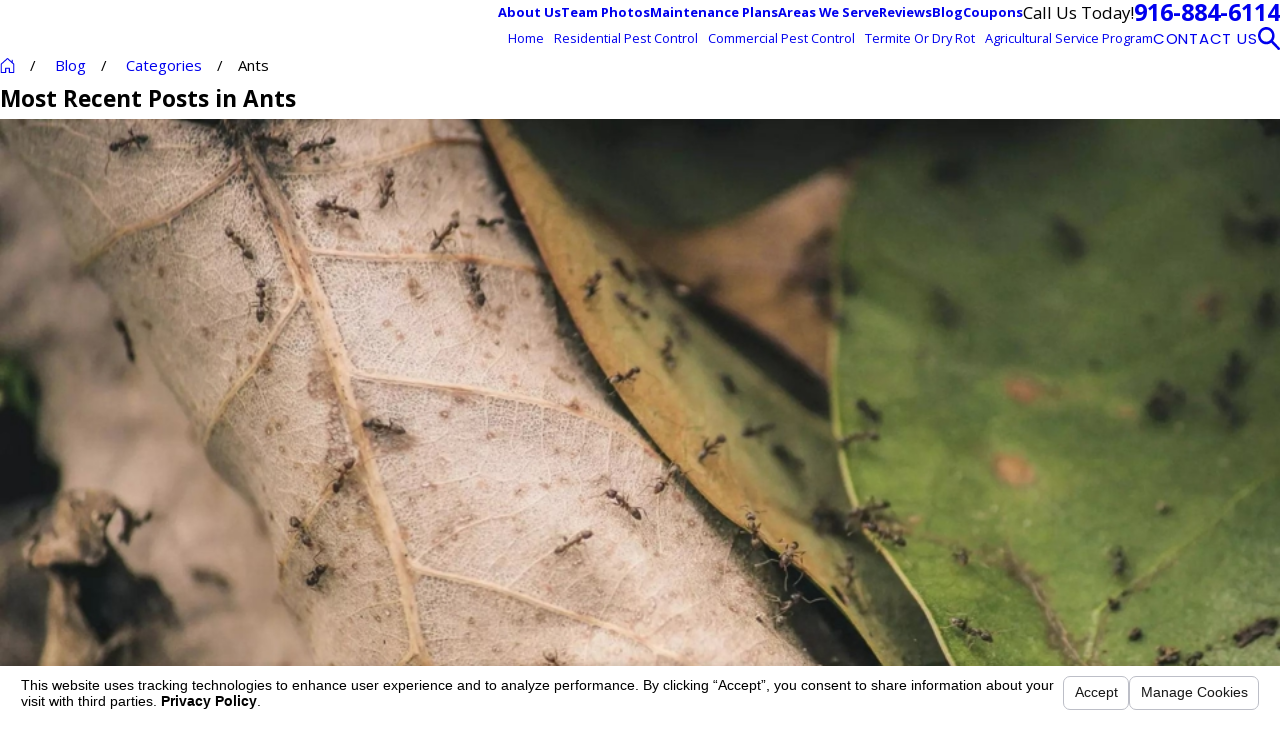

--- FILE ---
content_type: text/html; charset=utf-8
request_url: https://www.rocklinpestcontrol.com/blog/categories/ants/
body_size: 33318
content:
<!DOCTYPE html>
<html lang="en" data-anim="1" data-prlx="1" data-flr="1" data-i="x37dc20xp4z" data-is="10o0ypy1y2h" data-gmap="AIzaSyCQv3TWU3cfUUrQJiuL89d3cn1C1qz0wT8" data-sa="OFBlawwAoDZ%2BL4d5py2PBMBL%2BNjCIoBiVSVreIAlUCcIqv2x5tUHBuxHhVOkCocQepdxodf5nnyP5CgLw2%2F5VW4J6oKoxv8Ss1nAuntCrRg4NRbixve8ZI8OPHZHRKBxVuQ0ZdjDp4J%2FdNUgxXZCEamy%2BYd3dhoxfyf%2FqX2UXNt6mloJ">
<head>
	<title>Ants Blogs | Pest Control Rocklin CA</title>
	<link rel="canonical" href="https://www.rocklinpestcontrol.com/blog/categories/ants/"/>
	<meta content="text/html; charset=utf-8" http-equiv="Content-Type"/>
	<meta content="initial-scale=1" name="viewport"/>
	<meta http-equiv="X-UA-Compatible" content="IE=edge,chrome=1"/>
	<meta name="description" content="Check out our blogs on Ants and related subjects when you visit Rocklin Pest Control website. Let us keep you informed!"/>
	<meta property="og:type" content="website"/>
	<meta property="og:site_name" content="Rocklin Pest Control"/>
	<meta property="og:url" content="https://www.rocklinpestcontrol.com/blog/categories/ants/"/>
	<meta property="og:image" content="https://www.rocklinpestcontrol.com/assets/Social-Share.2208050856540.jpg"/>
	<meta name="twitter:card" content="summary_large_image"/>
	<meta name="twitter:image" content="https://www.rocklinpestcontrol.com/assets/Social-Share.2208050856540.jpg"/>
	<meta property="article:publisher" content="https://www.facebook.com/RocklinPestControl/"/>
	<meta name="google-site-verification" content="0qzptGGD0XJM-igscsFmIQZIVReqNNbBkAMlSjrL0fw"/>
	<meta name="msvalidate.01" content="0DD235637ED771898C7F4745DA125E4E"/>
	<meta name="audio-eye-hash" content="3ce190cbbe68d2124edddd69cc864169"/>
	<style type="text/css">:root{--fnt-cnt-s:1rem;--fnt-cnt-lh:1.8;--fnt-itm-lh:1.8;--fnt-pl-s:1.125rem;--fnt-pl-s-mtp:1;--fnt-t-big-s:3.5rem;--fnt-t-big-lh:1;--fnt-t-big-s-mtp:1;--fnt-t-co-s:2.5rem;--fnt-t-co-lh:1;--fnt-t-co-s-mtp:1;--fnt-t-k-s:1.5rem;--fnt-t-k-lh:1;--fnt-t-k-s-mtp:1;--fnt-t-1-s:2.5rem;--fnt-t-1-lh:1;--fnt-t-1-s-mtp:1;--fnt-t-2-s:1.65rem;--fnt-t-2-lh:1.4;--fnt-t-2-s-mtp:1;--fnt-t-3-s:1.43rem;--fnt-t-3-lh:1.5;--fnt-t-3-s-mtp:1;--fnt-t-4-s:1.375rem;--fnt-t-4-lh:1.5;--fnt-t-4-s-mtp:1;--fnt-t-5-s:1.25rem;--fnt-t-5-lh:1.5;--fnt-t-5-s-mtp:1;--fnt-t-6-s:1.125rem;--fnt-t-6-lh:1.5;--fnt-t-6-s-mtp:1;--fnt-nv-pry-s:1rem;--fnt-nv-sec-s:1rem;--fnt-qte-s:1.75rem;--fnt-qte-lh:1.3;--fnt-qte-s-mtp:1;--fnt-atr-s:1.25rem;--fnt-atr-lh:1;--fnt-atr-s-mtp:1;--fnt-phn-s:1.56rem;--fnt-phn-lh:1;--fnt-phn-s-mtp:1;--fnt-t-itm-s:1.43rem;--fnt-t-itm-lh:1.5;--fnt-t-itm-s-mtp:1;--fnt-t-nt-s:1rem;--fnt-t-nt-lh:1;--fnt-t-nt-s-mtp:1;--tag-s:.75rem;--btn-v1-s:1rem;--btn-v1-lh:1.2;--btn-v2-s:1rem;--btn-v2-lh:1.1;--fnt-frm-lh:1.2;}body{font-family:var(--fnt-m);line-height:var(--fnt-cnt-lh);text-wrap:pretty;}li{line-height:var(--fnt-itm-lh);}.cnt-stl{font-size:var(--fnt-cnt-s);}.fnt_pl{font-size:calc(var(--fnt-pl-s) * var(--fnt-pl-s-mtp));}small i{font-weight:300;}[class*="fnt_"]{display:block;font-style:normal;word-break:break-word;}section header em{font-style:normal;}section header > strong,section header > a > strong,section header > b,section header > a > b{display:block;}.fnt_t-big{font-family:var(--fnt-t-big-ff);font-size:calc(var(--fnt-t-big-s) * var(--fnt-t-big-s-mtp));letter-spacing:var(--fnt-t-big-ls);line-height:var(--fnt-t-big-lh);font-weight:var(--fnt-t-big-w);text-transform:var(--fnt-t-big-tt);text-wrap:balance;}.fnt_t-co{font-family:var(--fnt-t-co-ff);font-size:calc(var(--fnt-t-co-s) * var(--fnt-t-co-s-mtp));letter-spacing:var(--fnt-t-co-ls);line-height:var(--fnt-t-co-lh);font-weight:var(--fnt-t-co-w);text-transform:var(--fnt-t-co-tt);text-wrap:balance;}.fnt_t-k,h1 > strong,.fnt_t-1 > strong,section header > :first-child:not( a,[class*='fnt_t'] ) > strong,section .cnt-stl:not(.xpnd) > :first-child:is( h1,h2,h3,h4,h5,h6 ) > strong{font-family:var(--fnt-t-k-ff);font-size:calc(var(--fnt-t-k-s) * var(--fnt-t-k-s-mtp));letter-spacing:var(--fnt-t-k-ls);line-height:var(--fnt-t-k-lh);font-weight:var(--fnt-t-k-w);text-transform:var(--fnt-t-k-tt);display:block;margin-bottom:.78rem;}h1,.fnt_t-1,section header > :first-child:not( a,[class*='fnt_t'] ),section .cnt-stl:not(.xpnd) > :first-child:is( h1,h2,h3,h4,h5,h6 ){font-family:var(--fnt-t-1-ff);font-size:calc(var(--fnt-t-1-s) * var(--fnt-t-1-s-mtp));letter-spacing:var(--fnt-t-1-ls);line-height:var(--fnt-t-1-lh);font-weight:var(--fnt-t-1-w);text-transform:var(--fnt-t-1-tt);word-break:break-word;text-wrap:balance;}h2,.fnt_t-2,section header > *:nth-child(2):not(p),section .cnt-stl > :nth-child(2):is( h1,h2,h3,h4,h5,h6 ){font-family:var(--fnt-t-2-ff);font-size:calc(var(--fnt-t-2-s) * var(--fnt-t-2-s-mtp));letter-spacing:var(--fnt-t-2-ls);line-height:var(--fnt-t-2-lh);font-weight:var(--fnt-t-2-w);text-transform:var(--fnt-t-2-tt);}h3,.fnt_t-3,aside header > *:first-child:not(a){font-family:var(--fnt-t-3-ff);font-size:calc(var(--fnt-t-3-s) * var(--fnt-t-3-s-mtp));letter-spacing:var(--fnt-t-3-ls);line-height:var(--fnt-t-3-lh);font-weight:var(--fnt-t-3-w);text-transform:var(--fnt-t-3-tt);}.fnt_t-4,.cnt-stl h4{font-family:var(--fnt-t-4-ff);font-size:calc(var(--fnt-t-4-s) * var(--fnt-t-4-s-mtp));letter-spacing:var(--fnt-t-4-ls);line-height:var(--fnt-t-4-lh);font-weight:var(--fnt-t-4-w);text-transform:var(--fnt-t-4-tt);}.fnt_t-5,.cnt-stl h5{font-family:var(--fnt-t-5-ff);font-size:calc(var(--fnt-t-5-s) * var(--fnt-t-5-s-mtp));letter-spacing:var(--fnt-t-5-ls);line-height:var(--fnt-t-5-lh);font-weight:var(--fnt-t-5-w);text-transform:var(--fnt-t-5-tt);}.fnt_t-6,.cnt-stl h6{font-family:var(--fnt-t-6-ff);font-size:calc(var(--fnt-t-6-s) * var(--fnt-t-6-s-mtp));letter-spacing:var(--fnt-t-6-ls);line-height:var(--fnt-t-6-lh);font-weight:var(--fnt-t-6-w);text-transform:var(--fnt-t-6-tt);}.fnt_nv-pry{font-family:var(--fnt-nv-pry-ff);font-size:var(--fnt-nv-pry-s);letter-spacing:var(--fnt-nv-pry-ls);font-weight:var(--fnt-nv-pry-w);text-transform:var(--fnt-nv-pry-tt);font-style:var(--fnt-nv-pry-fs);}.fnt_nv-sec{font-family:var(--fnt-nv-sec-ff);font-size:var(--fnt-nv-sec-s);letter-spacing:var(--fnt-nv-sec-ls);font-weight:var(--fnt-nv-sec-w);text-transform:var(--fnt-nv-sec-tt);font-style:var(--fnt-nv-sec-fs);}.fnt_qte{font-family:var(--fnt-qte-ff);font-size:calc(var(--fnt-qte-s) * var(--fnt-qte-s-mtp));letter-spacing:var(--fnt-qte-ls);line-height:var(--fnt-qte-lh);font-weight:var(--fnt-qte-w);text-transform:var(--fnt-qte-tt);font-style:var(--fnt-qte-fs);}.fnt_atr{font-family:var(--fnt-atr-ff);font-size:calc(var(--fnt-atr-s) * var(--fnt-atr-s-mtp));letter-spacing:var(--fnt-atr-ls);line-height:var(--fnt-atr-lh);font-weight:var(--fnt-atr-w);text-transform:var(--fnt-atr-tt);font-style:var(--fnt-atr-fs);}.fnt_phn{font-family:var(--fnt-phn-ff);font-size:calc(var(--fnt-phn-s) * var(--fnt-phn-s-mtp));letter-spacing:var(--fnt-phn-ls);line-height:var(--fnt-phn-lh);font-weight:var(--fnt-phn-w);}.fnt_t-itm{font-family:var(--fnt-t-itm-ff);font-size:calc(var(--fnt-t-itm-s) * var(--fnt-t-itm-s-mtp));letter-spacing:var(--fnt-t-itm-ls);line-height:var(--fnt-t-itm-lh);font-weight:var(--fnt-t-itm-w);text-transform:var(--fnt-t-itm-tt);}.fnt_t-nt{font-family:var(--fnt-t-nt-ff);font-size:calc(var(--fnt-t-nt-s) * var(--fnt-t-nt-s-mtp));letter-spacing:var(--fnt-t-nt-ls);line-height:var(--fnt-t-nt-lh);font-weight:var(--fnt-t-nt-w);text-transform:var(--fnt-t-nt-tt);}.tag{font-family:var(--tag-ff);font-size:var(--tag-s);letter-spacing:var(--tag-ls);font-weight:var(--tag-w);text-transform:var(--tag-tt);line-height:1;}.btn{font-family:var(--btn-v1-ff);font-size:var(--btn-v1-s);letter-spacing:var(--btn-v1-ls);line-height:var(--btn-v1-lh);font-weight:var(--btn-v1-w);text-transform:var(--btn-v1-tt);}.btn.v2,.fnt_btn-v2{font-family:var(--btn-v2-ff);font-size:var(--btn-v2-s);letter-spacing:var(--btn-v2-ls);line-height:var(--btn-v2-lh);font-weight:var(--btn-v2-w);text-transform:var(--btn-v2-tt);}fieldset li label:not([class*="fnt_"]){font-family:var(--fnt-frm-ff);letter-spacing:var(--fnt-frm-ls);line-height:var(--fnt-frm-lh);font-weight:var(--fnt-frm-w);text-transform:var(--fnt-frm-tt);}@media screen and (min-width: 700px){:root{--fnt-t-big-s-mtp:1;--fnt-t-co-s-mtp:1;--fnt-t-1-s-mtp:1;--fnt-t-2-s-mtp:1;--fnt-t-3-s-mtp:1;--fnt-t-4-s-mtp:1;--fnt-t-5-s-mtp:1;--fnt-t-6-s-mtp:1;--fnt-phn-s-mtp:1;--fnt-pl-s-mtp:1;}}@media screen and (min-width: 1280px){:root{--fnt-t-big-s-mtp:1.75;--fnt-t-co-s-mtp:1.33;--fnt-t-k-s-mtp:1.85;--fnt-t-1-s-mtp:2;--fnt-t-2-s-mtp:1.03;--fnt-t-3-s-mtp:.97;--fnt-t-4-s-mtp:.89;--fnt-t-5-s-mtp:.89;--fnt-t-6-s-mtp:.89;--fnt-qte-s-mtp:1.43;--fnt-atr-s-mtp:.89;--fnt-phn-s-mtp:.89;--fnt-t-itm-s-mtp:.97;--fnt-t-nt-s-mtp:1;}}@media screen and (min-width: 1500px){:root{--fnt-t-big-s-mtp:1.75;--fnt-t-1-s-mtp:2;--fnt-t-2-s-mtp:1.03;--fnt-t-3-s-mtp:.97;--fnt-t-4-s-mtp:.89;--fnt-t-5-s-mtp:.89;--fnt-t-6-s-mtp:.89;}}@media screen and (min-width: 1920px){:root{--fnt-t-big-s-mtp:1.75;--fnt-t-co-s-mtp:1.33;--fnt-t-1-s-mtp:2;--fnt-t-2-s-mtp:1.03;}}</style>
	<style type="text/css">:root{--buttons:#ED2124;--secondary:#2C6CB4;--accent:#ED2124;--accent-alt:#2C6CB4;--link-alt:#69A5E8;--main-bg-alt:#16375C;--link:#ED2124;--inner-bg-alt:#225186;--primary:#ED2124;--main-bg:#FCFCFC;--inner-bg:#F4F4F4;--text:#343434;--primary-alt:#FFFFFF;--black:#000000;--secondary-alt:#FFFFFF;--text-alt:#FFFFFF;}</style>
	<style type="text/css">:root:is(html){--bdr-stl:solid;--bdr-w:1px;--bdr-clr-o:0.3;--bg-bx-o:1;--img-fg-sat:1;--img-fg-sep:0;--img-fg-brt:1;--img-fg-con:1;--img-fg-blr:0px;--img-fg-o:1;--img-bg-o:0.1;--img-bg-sat:1;--img-bg-sep:0;--img-bg-brt:1;--img-bg-con:1;--img-bg-blr:0px;--vid-bg-o:1;--btn-txt-clr:var(--text-alt);--btn-txt-clr-lt:var(--text);--btn-bg-clr-lt:var(--inner-bg);--btn-txt-clr-lt-alt:var(--text-alt);--btn-bg-clr-lt-alt:var(--main-bg-alt);--btn-txt-clr-dk:var(--text-alt);--btn-bg-clr-dk:var(--buttons);--btn-txt-clr-dk-alt:var(--text-alt);--btn-bg-clr-dk-alt:var(--main-bg-alt);--bx-sdw-dsk-x:0.1em;--bx-sdw-dsk-y:0.1em;--bx-sdw-dsk-blr:0.1em;--bx-sdw-dsk-o:0;--bx-sdw-x:0.1em;--bx-sdw-y:0.1em;--bx-sdw-blr:0.5em;--bx-sdw-o:0;--bx-sdw-crd-x:0em;--bx-sdw-crd-y:0em;--bx-sdw-crd-blr:0em;--bx-sdw-crd-o:0;--bdr-rds:3.33rem;--bdr-bl-rds:0;--bdr-br-rds:1;--bdr-tl-rds:0;--bdr-tr-rds:0;--bdr-rds-crd:.33rem;--bdr-bl-rds-crd:0;--bdr-br-rds-crd:1;--bdr-tl-rds-crd:0;--bdr-tr-rds-crd:0;--bdr-rds-lrg:11.11rem;--bdr-bl-rds-lrg:0;--bdr-br-rds-lrg:0;--bdr-tl-rds-lrg:0;--bdr-tr-rds-lrg:0;--frm-bdr-stl:solid;--frm-bdr-w:1px;--frm-bdr-rds:.33rem;--flx-gap:7.78rem;--g-cnt-k-ttl-m:0.8rem;--g-cnt-ttl-ttl-m:1.6rem;--g-cnt-ttl-cnt-m:1rem;--g-cnt-full-img-m:1.5rem;--g-trn-sp:.3s;--g-trn-tf:ease;--grd-sp:2.22rem;--grd-sml-mpt:.5;--grd-lrg-mpt:1.5;--grd-sp-sml:calc(var(--grd-sp) * var(--grd-sml-mpt));--grd-sp-lrg:calc(var(--grd-sp) * var(--grd-lrg-mpt));--grd-sp-dyn:var(--grd-sp);--mn-t:64.44rem;--mn-w:91.1rem;--mn-f:22.5rem;--mn_ch-w:72ch;--mn-sys:var(--mn-t);--mn_min:70vw;--mn_min-t:41vw;--mn_max:90vw;--py-i-s:2.22rem;--rvw-str-clr:#FFD80A;--rvw-str-s:1.5rem;--rvw-str-o:.5;--sl-trn-sp:.6s;--sl-trn-tf:ease;--sl-sa-s:1.1rem;--so-i-s:1.4rem;--sp-hp:2rem;--sp-vp:3.5rem;--sp-qk:1rem;--sp-vm:45;--sp-vm-mbl:30;--sp-vp-min:7.4%;--sp-vp-max:10%;--sp-vp-mn:7.4;--sp-vp-mx:10;--sp-hp-min:8%;--sp-hp-max:10%;--sp-hp-mn:8%;--sp-hp-mx:10%;--sp-vp-mmc:clamp(calc(var(--sp-vp-mn) * 1vw), var(--sp-vp), calc(var(--sp-vp-mx) * 1vw));--sp-vm-clc:calc((var(--sp-vm-mbl) * 1px) + (var(--sp-vm) - var(--sp-vm-mbl)) * ((100vw - 320px) / (1920 - 320)));--tag-pd-v:0.4em;--tag-pd-h:1em;--tag-bdr-rds:5em;--bg-bx-bdr-thc:4px;--bg-bx-bdr-clr-o:1;--iso-icn-arw-s:64;--iso-icn-arw-s-mbl:44;--iso-icn-arw-s-clc:calc((var(--iso-icn-arw-s-mbl) * 1px) + (var(--iso-icn-arw-s) - var(--iso-icn-arw-s-mbl)) * ((100vw - 320px) / (1920 - 320)));--fl-txt-s:12.5rem;}header:has(.hdr.lt-bg:not(.alt-bg)) + main > section.lt-bg[class*="pd_v"]:not(.alt-bg,.bg-image):first-child,header:has(.hdr.lt-bg.alt-bg) + main > section.lt-bg.alt-bg[class*="pd_v"]:not(.bg-image):first-child,header:has(.hdr.dk-bg:not(.alt-bg)) + main > section.dk-bg[class*="pd_v"]:not(.alt-bg,.bg-image):first-child,header:has(.hdr.dk-bg.alt-bg) + main > section.dk-bg.alt-bg[class*="pd_v"]:not(.bg-image):first-child{padding-top:clamp(calc(var(--sp-vp-min) * 0.5), var(--sp-vp), calc(var(--sp-vp-max) * 0.5) );}main:has( > section:last-child:is(.lt-bg[class*="pd_v"]:not(.alt-bg,.bg-image))) + footer > section.lt-bg[class*="pd_v"]:not(.alt-bg,.bg-image):first-child,main:has( > section:last-child:is(.lt-bg.alt-bg[class*="pd_v"]:not(.bg-image))) + footer > section.lt-bg.alt-bg[class*="pd_v"]:not(.bg-image):first-child,main:has( > section:last-child:is(.dk-bg[class*="pd_v"]:not(.alt-bg,.bg-image))) + footer > section.dk-bg[class*="pd_v"]:not(.alt-bg,.bg-image):first-child,main:has( > section:last-child:is(.dk-bg.alt-bg[class*="pd_v"]:not(.bg-image))) + footer > section.dk-bg.alt-bg[class*="pd_v"]:not(.bg-image):first-child,main:has( > form:last-child > section:is(.lt-bg[class*="pd_v"]:not(.alt-bg,.bg-image))) + footer > section.lt-bg[class*="pd_v"]:not(.alt-bg,.bg-image):first-child,main:has( > form:last-child > section:is(.lt-bg.alt-bg[class*="pd_v"]:not(.bg-image))) + footer > section.lt-bg.alt-bg[class*="pd_v"]:not(.bg-image):first-child,main:has( > form:last-child > section:is(.dk-bg[class*="pd_v"]:not(.alt-bg,.bg-image))) + footer > section.dk-bg[class*="pd_v"]:not(.alt-bg,.bg-image):first-child,main:has( > form:last-child > section:is(.dk-bg.alt-bg[class*="pd_v"]:not(.bg-image))) + footer > section.dk-bg.alt-bg[class*="pd_v"]:not(.bg-image):first-child{padding-top:0;}.tag:not(:has(a)),.tag a{border:var(--bdr-stl) var(--bdr-w) hsl(from var(--text-color) h s l / var(--bdr-clr-o));}.pkg{padding:2.22rem;strong.dvd{line-height:1;margin-top:.22rem;margin-bottom:.278rem;&::before,&::after{position:absolute;left:50%;width:1px;height:.78rem;transform:translateX(-50%);content:'';background-color:hsl(from var(--text-color) h s l / var(--bdr-clr-o));}&::before{top:-100%;}&::after{bottom:-100%;}}}.iso{width:var(--iso-icn-arw-s-clc) !important;height:var(--iso-icn-arw-s-clc);.arw{font-size:var(--iso-icn-arw-s-clc);transition:transform var(--g-trn-sp) var(--g-trn-tf) 0s;circle{color:var(--buttons);}path{color:var(--text-alt);}}}@media(hover: hover) and (pointer: fine){a:is(:hover,:focus-visible) .arw{transform:rotate(45deg);}}.rd-mr{transition:color var(--btn-trn-sp) var(--btn-trn-tf) 0s, border-color var(--btn-trn-sp) var(--btn-trn-tf) 0s;span{pointer-events:none;& svg{font-size:.83rem !important;}}}[data-role="scroller"] [data-role="thumbList"] button{transition:background-color var(--g-trn-sp) var(--g-trn-tf) 0s, color var(--g-trn-sp) var(--g-trn-tf) 0s, opacity var(--g-trn-sp) var(--g-trn-tf) 0s !important;border-radius:5.56rem !important;width:1.67rem !important;height:.22rem !important;}[data-role="scroller"] [data-role="thumbList"] button:not(.s-active){opacity:.5;}[data-role="scroller"] [data-role="thumbList"] button:is(:hover,:focus){opacity:1;}.tb-arw{font-size:1.4rem;color:var(--text-color);}.input-text{svg{color:var(--buttons) !important;}}@media screen and (min-width:1280px){section.pnl_l{[class*="ta_"]{text-align:left;}.f_c{justify-content:start;}header{text-align:left;}.flr_hd{margin-left:0;margin-right:auto;}.crd{text-align:initial;}}section.pnl_c{[class*="ta_"]:not(.crd){text-align:center;}header{text-align:center;}.flr_hd{margin-left:auto;margin-right:auto;}.pnl_f{display:block !important;&[class*="flx-at-"]{margin-top:var(--sp-vm-clc);}}.crd{text-align:initial;}}section.pnl_r{[class*="ta_"]:not(.crd){text-align:right;}.f_c{justify-content:end;}header{text-align:right;}.flr_hd{margin-right:0;margin-left:auto;}.crd{text-align:initial;}}section.fl-txt{[class*="mn_"].f_rev{.cnt-stl:not(.xpnd) > :first-child:is( h1,h2,h3,h4,h5,h6 ),header > :first-child:not( a,[class*='fnt_t'] ){transform:translateX(calc(var(--fl-txt-s) * -1));z-index:2;position:relative;width:calc(100% + var(--fl-txt-s));}}}.img-flr[class*="bdr-rds"]{border-radius:calc(var(--bdr-rds-lrg) * var(--bdr-tl-rds-lrg)) calc(var(--bdr-rds-lrg) * var(--bdr-tr-rds-lrg)) calc(var(--bdr-rds-lrg) * var(--bdr-br-rds-lrg)) calc(var(--bdr-rds-lrg) * var(--bdr-bl-rds-lrg));}}@media screen and (min-width:700px){:root{--fnt-s-mtp:1 !important;}}@media screen and (min-width:1280px){:root{--mn_min:60vw;}[class*="mn_"].sys_w{max-width:clamp(var(--mn_min), var(--mn-sys), var(--mn_max));}.lt-bg[class*="pd_v"]:not(.alt-bg,.bg-image) + .lt-bg[class*="pd_v"]:not(.alt-bg,.bg-image),.lt-bg.alt-bg[class*="pd_v"]:not(.bg-image) + .lt-bg.alt-bg[class*="pd_v"]:not(.bg-image),.dk-bg[class*="pd_v"]:not(.alt-bg,.bg-image) + .dk-bg[class*="pd_v"]:not(.alt-bg,.bg-image),.dk-bg.alt-bg[class*="pd_v"]:not(.bg-image) + .dk-bg.alt-bg[class*="pd_v"]:not(.bg-image){padding-top:0;}.lt-bg[class*="pd_v"]:not(.alt-bg,.bg-image) + form .lt-bg[class*="pd_v"]:not(.alt-bg,.bg-image),.lt-bg.alt-bg[class*="pd_v"]:not(.bg-image) + form .lt-bg.alt-bg[class*="pd_v"]:not(.bg-image),.dk-bg[class*="pd_v"]:not(.alt-bg,.bg-image) + form .dk-bg[class*="pd_v"]:not(.alt-bg,.bg-image),.dk-bg.alt-bg[class*="pd_v"]:not(.bg-image) + form .dk-bg.alt-bg[class*="pd_v"]:not(.bg-image){padding-top:0;}form:has( .lt-bg[class*="pd_v"]:not(.alt-bg,.bg-image) ) + .lt-bg[class*="pd_v"]:not(.alt-bg,.bg-image),form:has( .lt-bg.alt-bg[class*="pd_v"]:not(.bg-image) ) + .lt-bg.alt-bg[class*="pd_v"]:not(.bg-image),form:has( .dk-bg[class*="pd_v"]:not(.alt-bg,.bg-image) ) + .dk-bg[class*="pd_v"]:not(.alt-bg,.bg-image),form:has( .dk-bg.alt-bg[class*="pd_v"]:not(.bg-image) ) + .dk-bg.alt-bg[class*="pd_v"]:not(.bg-image){padding-top:0;}form:has( .lt-bg[class*="pd_v"]:not(.alt-bg,.bg-image) ) + form > .lt-bg[class*="pd_v"]:not(.alt-bg,.bg-image) ,form:has( .lt-bg.alt-bg[class*="pd_v"]:not(.bg-image) ) + form > .lt-bg.alt-bg[class*="pd_v"]:not(.bg-image),form:has( .dk-bg[class*="pd_v"]:not(.alt-bg,.bg-image) ) + form > .dk-bg[class*="pd_v"]:not(.alt-bg,.bg-image) ,form:has( .dk-bg.alt-bg[class*="pd_v"]:not(.bg-image) ) + form > .dk-bg.alt-bg[class*="pd_v"]:not(.bg-image){padding-top:0;}}@media screen and (max-width:1279px){:root{--sp-vp-max-mbl:16%;}}@media screen and (max-width:699px){.pkg strong.dvd{margin:calc(var(--sp-vm-clc) * var(--sp-t-mpt-20)) 0 calc(var(--sp-vm-clc) * var(--sp-t-mpt-20)) 0;}.pkg strong.dvd::before,.pkg strong.dvd::after{top:50%;transform:translateY(-50%) rotate(90deg);}.pkg strong.dvd::before{left:-100%;}.pkg strong.dvd::after{right:-100%;left:initial;}}</style>
	<style type="text/css">:root{--btn-trn-sp:0.3s;--btn-trn-tf:ease;}.lt-bg{.btn.v1{--btn-bg:var(--buttons);--btn-clr:var(--btn-txt-clr-dk);&.alt{--btn-bg:var(--inner-bg-alt);--btn-clr:var(--btn-txt-clr-dk);}}.ulk-bg,.alt-bg{.btn.v1{--btn-clr:var(--btn-txt-clr-dk);&.alt{--btn-bg:var(--link-alt);--btn-clr:var(--btn-txt-clr-lt);}}[popover].pop .lt-bg .btn.v1{--btn-clr:var(--text);}}}.dk-bg{.btn.v1{--btn-bg:var(--buttons);--btn-clr:var(--btn-txt-clr-dk);&.alt{--btn-bg:var(--link-alt);--btn-clr:var(--btn-txt-clr-lt);}}.ulk-bg,.alt-bg{.btn.v1{--btn-clr:var(--btn-txt-clr-dk);&.alt{--btn-bg:var(--inner-bg-alt);--btn-clr:var(--btn-txt-clr-dk);}}}}@media(hover: hover) and (pointer: fine){.lt-bg{&:is(a:hover,a:focus-visible) .btn.v1,a:is(:hover,:focus-visible) .btn.v1,.btn.v1:is(:hover,:focus-visible){--btn-bg:var(--inner-bg-alt);--btn-clr:var(--text-alt);background-color:var(--btn-bg);&.alt{--btn-bg:var(--buttons);--btn-clr:var(--text-alt);}}&:is(a:hover,a:focus-visible) .btn.v2,a:is(:hover,:focus-visible) .btn.v2,.btn.v2:is(:hover,:focus-visible){--link-hover:var(--link);color:var(--link-hover);}.ulk-bg,.alt-bg{&:is(a:hover,a:focus-visible) .btn.v1,a:is(:hover,:focus-visible) .btn.v1,.btn.v1:is(:hover,:focus-visible){--btn-bg:var(--main-bg);--btn-clr:var(--text);&.alt{--btn-bg:var(--buttons);--btn-clr:var(--text-alt);}}&:is(a:hover,a:focus-visible) .btn.v2,a:is(:hover,:focus-visible) .btn.v2,.btn.v2:is(:hover,:focus-visible){--link-hover:var(--link-alt);color:var(--link-hover);}[popover].pop .lt-bg{&:is(a:hover,a:focus-visible) .btn.v1,a:is(:hover,:focus-visible) .btn.v1,.btn.v1:is(:hover,:focus-visible){--btn-bg:var(--main-bg-alt);--btn-clr:var(--text-alt);}}}}.dk-bg{&:is(a:hover,a:focus-visible) .btn.v1,a:is(:hover,:focus-visible) .btn.v1,.btn.v1:is(:hover,:focus-visible){--btn-bg:var(--main-bg);--btn-clr:var(--text);background-color:var(--btn-bg);&.alt{--btn-bg:var(--buttons);--btn-clr:var(--text-alt);}}&:is(a:hover,a:focus-visible) .btn.v2,a:is(:hover,:focus-visible) .btn.v2,.btn.v2:is(:hover,:focus-visible){--link-hover:var(--link-alt);color:var(--link-hover);}.ulk-bg,.alt-bg{&:is(a:hover,a:focus-visible) .btn.v1,a:is(:hover,:focus-visible) .btn.v1,.btn.v1:is(:hover,:focus-visible){--btn-bg:var(--inner-bg-alt);--btn-clr:var(--text-alt);&.alt{--btn-bg:var(--buttons);--btn-clr:var(--text-alt);}}&:is(a:hover,a:focus-visible) .btn.v2,a:is(:hover,:focus-visible) .btn.v2,.btn.v2:is(:hover,:focus-visible){--link-hover:var(--link);color:var(--link-hover);}}}}.btn{position:relative;z-index:1;display:inline-flex;align-items:center;justify-content:center;column-gap:0.5em;text-align:center;&.v1{--btn-v1-pd-t:1.1rem;--btn-v1-pd-b:1.1rem;--btn-v1-pd-l:1.3rem;--btn-v1-pd-r:1.3rem;--btn-v1-pd:var(--btn-v1-pd-t) var(--btn-v1-pd-r) var(--btn-v1-pd-b) var(--btn-v1-pd-l);--btn-v1-bdr-rds-t:5.5rem;--btn-v1-bdr-rds-b:5.5rem;--btn-v1-bdr-rds-l:5.5rem;--btn-v1-bdr-rds-r:5.5rem;--btn-v1-bdr-rds:var(--btn-v1-bdr-rds-t) var(--btn-v1-bdr-rds-r) var(--btn-v1-bdr-rds-b) var(--btn-v1-bdr-rds-l);--btn-v1-bx-sdw-x:0rem;--btn-v1-bx-sdw-y:0rem;--btn-v1-bx-sdw-blr:1rem;--btn-v1-bx-sdw-o:0;background-color:var(--btn-bg);color:var(--btn-clr);padding:var(--btn-v1-pd);border-radius:var(--btn-v1-bdr-rds);box-shadow:var(--btn-v1-bx-sdw-x) var(--btn-v1-bx-sdw-y) var(--btn-v1-bx-sdw-blr) hsl(from var(--black) h s l / var(--btn-v1-bx-sdw-o));transition:background-color var(--btn-trn-sp) var(--btn-trn-tf) 0s, color var(--btn-trn-sp) var(--btn-trn-tf) 0s, border-color var(--btn-trn-sp) var(--btn-trn-tf) 0s;&.alt{--btn-bg:var(--buttons);background-color:var(--btn-bg);}&.sml{--btn-v1-pd-v-mtp:0.5;--btn-v1-pd-h-mtp:0.5;--btn-v1-pd:calc(var(--btn-v1-pd-t) * var(--btn-v1-pd-v-mtp)) calc(var(--btn-v1-pd-r) * var(--btn-v1-pd-h-mtp)) calc(var(--btn-v1-pd-b) * var(--btn-v1-pd-v-mtp)) calc(var(--btn-v1-pd-l) * var(--btn-v1-pd-h-mtp));}}&.v2{--btn-v2-pd-t:0.6rem;--btn-v2-pd-b:0.6rem;--btn-v2-pd-l:0.7rem;--btn-v2-pd-r:0.7rem;--btn-v2-pd:var(--btn-v2-pd-t) var(--btn-v2-pd-r) var(--btn-v2-pd-b) var(--btn-v2-pd-l);--btn-v2-icn-sz:1.2rem;color:inherit;padding:var(--btn-v2-pd);transition:color var(--btn-trn-sp) var(--btn-trn-tf) 0s, border-color var(--btn-trn-sp) var(--btn-trn-tf) 0s;& svg{font-size:var(--btn-v2-icn-sz);}}}</style>
	<style type="text/css"></style>
	<style type="text/css">:root{--fnt-cnt-s:1rem;--fnt-cnt-lh:1.8;--fnt-itm-lh:1.8;--fnt-pl-s:1.125rem;--fnt-pl-s-mtp:1;--fnt-t-big-s:3.5rem;--fnt-t-big-lh:1;--fnt-t-big-s-mtp:1;--fnt-t-co-s:2.5rem;--fnt-t-co-lh:1;--fnt-t-co-s-mtp:1;--fnt-t-k-s:1.5rem;--fnt-t-k-lh:1;--fnt-t-k-s-mtp:1;--fnt-t-1-s:2.5rem;--fnt-t-1-lh:1;--fnt-t-1-s-mtp:1;--fnt-t-2-s:1.65rem;--fnt-t-2-lh:1.4;--fnt-t-2-s-mtp:1;--fnt-t-3-s:1.43rem;--fnt-t-3-lh:1.5;--fnt-t-3-s-mtp:1;--fnt-t-4-s:1.375rem;--fnt-t-4-lh:1.5;--fnt-t-4-s-mtp:1;--fnt-t-5-s:1.25rem;--fnt-t-5-lh:1.5;--fnt-t-5-s-mtp:1;--fnt-t-6-s:1.125rem;--fnt-t-6-lh:1.5;--fnt-t-6-s-mtp:1;--fnt-nv-pry-s:1rem;--fnt-nv-sec-s:1rem;--fnt-qte-s:1.75rem;--fnt-qte-lh:1.3;--fnt-qte-s-mtp:1;--fnt-atr-s:1.25rem;--fnt-atr-lh:1;--fnt-atr-s-mtp:1;--fnt-phn-s:1.56rem;--fnt-phn-lh:1;--fnt-phn-s-mtp:1;--fnt-t-itm-s:1.43rem;--fnt-t-itm-lh:1.5;--fnt-t-itm-s-mtp:1;--fnt-t-nt-s:1rem;--fnt-t-nt-lh:1;--fnt-t-nt-s-mtp:1;--tag-s:.75rem;--btn-v1-s:1rem;--btn-v1-lh:1.2;--btn-v2-s:1rem;--btn-v2-lh:1.1;--fnt-frm-lh:1.2;--buttons:#ED2124;--secondary:#2C6CB4;--accent:#ED2124;--accent-alt:#2C6CB4;--link-alt:#69A5E8;--main-bg-alt:#16375C;--link:#ED2124;--inner-bg-alt:#225186;--primary:#ED2124;--main-bg:#FCFCFC;--inner-bg:#F4F4F4;--text:#343434;--primary-alt:#FFFFFF;--black:#000000;--secondary-alt:#FFFFFF;--text-alt:#FFFFFF;--btn-trn-sp:0.3s;--btn-trn-tf:ease;--fnt-t:"Poppins", sans-serif;--fnt-m:"Open Sans", sans-serif;--fnt-t-big-ff:var(--fnt-t);--fnt-t-big-ls:0.05em;--fnt-t-big-w:200;--fnt-t-big-tt:uppercase;--fnt-t-co-ff:var(--fnt-m);--fnt-t-co-ls:0em;--fnt-t-co-w:300;--fnt-t-co-tt:uppercase;--fnt-t-k-ff:var(--fnt-t);--fnt-t-k-ls:0em;--fnt-t-k-w:700;--fnt-t-k-tt:uppercase;--fnt-t-1-ff:var(--fnt-t);--fnt-t-1-ls:0.05em;--fnt-t-1-w:200;--fnt-t-1-tt:uppercase;--fnt-t-2-ff:var(--fnt-m);--fnt-t-2-ls:0em;--fnt-t-2-w:300;--fnt-t-2-tt:none;--fnt-t-3-ff:var(--fnt-m);--fnt-t-3-ls:0em;--fnt-t-3-w:700;--fnt-t-3-tt:none;--fnt-t-4-ff:var(--fnt-m);--fnt-t-4-ls:0em;--fnt-t-4-w:700;--fnt-t-4-tt:none;--fnt-t-5-ff:var(--fnt-m);--fnt-t-5-ls:0em;--fnt-t-5-w:700;--fnt-t-5-tt:none;--fnt-t-6-ff:var(--fnt-m);--fnt-t-6-ls:0em;--fnt-t-6-w:400;--fnt-t-6-tt:none;--fnt-nv-pry-ff:var(--fnt-m);--fnt-nv-pry-ls:0em;--fnt-nv-pry-w:400;--fnt-nv-pry-tt:none;--fnt-nv-pry-fs:normal;--fnt-nv-sec-ff:var(--fnt-m);--fnt-nv-sec-ls:0em;--fnt-nv-sec-w:700;--fnt-nv-sec-tt:none;--fnt-nv-sec-fs:normal;--fnt-qte-ff:var(--fnt-m);--fnt-qte-ls:0em;--fnt-qte-w:700;--fnt-qte-tt:none;--fnt-qte-fs:none;--fnt-atr-ff:var(--fnt-t);--fnt-atr-ls:0em;--fnt-atr-w:700;--fnt-atr-tt:none;--fnt-atr-fs:none;--fnt-phn-ff:var(--fnt-m);--fnt-phn-ls:0em;--fnt-phn-w:700;--fnt-t-itm-ff:var(--fnt-m);--fnt-t-itm-ls:0em;--fnt-t-itm-w:700;--fnt-t-itm-tt:none;--fnt-t-nt-ff:var(--fnt-m);--fnt-t-nt-ls:0em;--fnt-t-nt-w:400;--fnt-t-nt-tt:none;--tag-ff:var(--fnt-m);--tag-ls:0em;--tag-w:700;--tag-tt:none;--btn-v1-ff:var(--fnt-t);--btn-v1-ls:0.05em;--btn-v1-w:400;--btn-v1-tt:uppercase;--btn-v2-ff:var(--fnt-t);--btn-v2-ls:0.05em;--btn-v2-w:400;--btn-v2-tt:uppercase;--fnt-frm-ff:var(--fnt-m);--fnt-frm-ls:0em;--fnt-frm-w:400;--fnt-frm-tt:none;--full:100%;--half:50%;--third:33.333%;--fourth:25%;--fifth:20%;--sixth:16.666%;--seventh:14.285%;--two-3rds:66.666%;--three-4ths:75%;--three-8ths:37.5%;--five-8ths:62.5%;--four-5ths:80%;--min-fnt-s:0.938rem;--max-fnt-s:1rem;--clp-rng-1:0.7520rem;--clp-rng-2:0.7936vw;--clp-rng:calc(var(--clp-rng-1) + var(--clp-rng-2) );--mn_wth:clamp(var(--mn_min), var(--mn-f), var(--mn_max));--mn_ch-w:67ch;--shf-off-a:calc(((100vw - clamp(var(--mn_min), var(--mn-f), var(--mn_max)) ) / 2));--opacity:var(--img-fg-o);--filter:saturate(var(--img-fg-sat)) sepia(var(--img-fg-sep)) brightness(var(--img-fg-brt)) contrast(var(--img-fg-con)) blur(var(--img-fg-blr));--flr-bx-w:75;--flr-bx-w-mbl:75;--flr-bx-h:15;--flr-bx-h-mbl:( var(--flr-bx-h) * ( var(--flr-bx-w-mbl) / var(--flr-bx-w) ) );--flr-mrg-tp:0rem;--flr-mrg-bt:1.5rem;--flr-bx-w-clc:calc((var(--flr-bx-w-mbl) * 1px) + (var(--flr-bx-w) - var(--flr-bx-w-mbl)) * ((100vw - 320px) / (1920 - 320)));--flr-bx-h-clc:calc((var(--flr-bx-h-mbl) * 1px) + (var(--flr-bx-h) - var(--flr-bx-h-mbl)) * ((100vw - 320px) / (1920 - 320)));--hvr-trns:transform var(--g-trn-sp) var(--g-trn-tf) 0s, opacity var(--g-trn-sp) var(--g-trn-tf) 0s, filter var(--g-trn-sp) var(--g-trn-tf) 0s;--hvr-y-amt:2rem;--valid-color:#8AC74C;--invalid-color:#F34039;--highlight-color:#0066EE;--sp-t-mpt-10:.2;--sp-t-mpt-20:.4;--sp-t-mpt-30:.6;--sp-t-mpt-40:.8;--sp-t-mpt-60:1.2;--sp-t-mpt-70:1.4;--sp-t-mpt-80:1.6;--sp-t-mpt-90:1.8;--cms-highlighter-z-index:9996;--cms-template:46, 212, 224;--cms-system:132, 101, 252;--cms-page:22, 132, 252;--cms-moved:174, 0, 255;--cms-insert:45, 210, 223;--cms-black:0, 0, 0;--cms-white:255, 255, 255;--cms-red:230, 23, 75;--ui-scroll-brd-rds:12px;--ui-scroll-w:0.278rem;--hdr-mnu-btn-s:2.2rem;--hdr-phn-icn-s:1.3rem;--hdr-lg-mx-wd:398;--hdr-lg-mx-wd-mbl:170;--hdr-lg-mx-wd-clc:calc((var(--hdr-lg-mx-wd-mbl) * 1px) + (var(--hdr-lg-mx-wd) - var(--hdr-lg-mx-wd-mbl)) * ((100vw - 320px) / (1920 - 320)));--hdr-lg-mx-ht:200;--hdr-lg-mx-ht-mbl:120;--hdr-lg-mx-ht-clc:calc((var(--hdr-lg-mx-ht-mbl) * 1px) + (var(--hdr-lg-mx-ht) - var(--hdr-lg-mx-ht-mbl)) * ((100vw - 320px) / (1920 - 320)));--hdr-lg-sp:100;--hdr-lg-sp-lpt:50;--hdr-lg-sp-clc:calc((var(--hdr-lg-sp-lpt) * 1px) + (var(--hdr-lg-sp) - var(--hdr-lg-sp-lpt)) * ((100vw - 1280px) / (1920 - 1280)));--hdr-nv-sp:50;--hdr-nv-sp-lpt:20;--hdr-nv-sp-clc:calc((var(--hdr-nv-sp-lpt) * 1px) + (var(--hdr-nv-sp) - var(--hdr-nv-sp-lpt)) * ((100vw - 1280px) / (1920 - 1280)));--hdr-bnr-icn-sz:1.2em;--ftr-lg-mx-wd:288;--ftr-lg-mx-wd-mbl:170;--ftr-lg-mx-wd-clc:calc((var(--ftr-lg-mx-wd-mbl) * 1px) + (var(--ftr-lg-mx-wd) - var(--ftr-lg-mx-wd-mbl)) * ((100vw - 320px) / (1920 - 320)));--mstg-tls-pd-v-tp:100;--mstg-tls-pd-v-tp-mbl:50;--mstg-tls-pd-v-bt:294;--mstg-tls-pd-v-bt-mbl:75;--mstg-tls-mrg-tp-sp-1:10;--mstg-tls-mrg-tp-sp-1-mbl:5;--mstg-tls-mrg-tp-sp-2:40;--mstg-tls-mrg-tp-sp-2-mbl:5;--mstg-tls-mrg-tp-sp-3:23;--mstg-tls-mrg-tp-sp-3-mbl:10;--mstg-tls-mrg-tp-sp-4:40;--mstg-tls-mrg-tp-sp-4-mbl:30;--mstg-tls-pd-v-tp-clc:calc((var(--mstg-tls-pd-v-tp-mbl) * 1px) + (var(--mstg-tls-pd-v-tp) - var(--mstg-tls-pd-v-tp-mbl)) * ((100vw - 320px) / (1920 - 320)));--mstg-tls-pd-v-bt-clc:calc((var(--mstg-tls-pd-v-bt-mbl) * 1px) + (var(--mstg-tls-pd-v-bt) - var(--mstg-tls-pd-v-bt-mbl)) * ((100vw - 320px) / (1920 - 320)));--mstg-tls-mrg-tp-sp-1-clc:calc((var(--mstg-tls-mrg-tp-sp-1-mbl) * 1px) + (var(--mstg-tls-mrg-tp-sp-1) - var(--mstg-tls-mrg-tp-sp-1-mbl)) * ((100vw - 318px) / (1920 - 320)));--mstg-tls-mrg-tp-sp-2-clc:calc((var(--mstg-tls-mrg-tp-sp-2-mbl) * 1px) + (var(--mstg-tls-mrg-tp-sp-2) - var(--mstg-tls-mrg-tp-sp-2-mbl)) * ((100vw - 320px) / (1920 - 320)));--mstg-tls-mrg-tp-sp-3-clc:calc((var(--mstg-tls-mrg-tp-sp-3-mbl) * 1px) + (var(--mstg-tls-mrg-tp-sp-3) - var(--mstg-tls-mrg-tp-sp-3-mbl)) * ((100vw - 320px) / (1920 - 320)));--mstg-tls-mrg-tp-sp-4-clc:calc((var(--mstg-tls-mrg-tp-sp-4-mbl) * 1px) + (var(--mstg-tls-mrg-tp-sp-4) - var(--mstg-tls-mrg-tp-sp-4-mbl)) * ((100vw - 320px) / (1920 - 320)));--mstg-tls-mrg-tp-sp-5-clc:calc((var(--mstg-tls-mrg-tp-sp-5-mbl) * 1px) + (var(--mstg-tls-mrg-tp-sp-5) - var(--mstg-tls-mrg-tp-sp-5-mbl)) * ((100vw - 320px) / (1920 - 320)));--alt-inr-ptrn-bg:url("/assets/patterns/light/1.png");--dk-inr-ptrn-bg:url("/assets/patterns/light/4.png");--dk-ptrn-bg:url("/assets/patterns/light/2.png");--lt-inr-ptrn-bg:url("/assets/patterns/light/3.png");--lt-ptrn-bg:url("/assets/patterns/light/3.png");--dk-ptrn-o:0.1;--dk-ptrn-blnd:darken;--rvw-mx-h:20rem;--fnt-t-2-s:1.375rem;--fnt-t-big-w:700;--fnt-t-big-s:3rem;--fnt-t-k-w:400;--fnt-t-k-ls:0.14em;--fnt-t-k-s:1rem;--fnt-t-2-w:500;--mstg-tls-mrg-tp-sp-2:14;--fnt-t-1-w:700;--fnt-t-1-s:1.5rem;--fnt-qte-w:500;--fnt-qte-s:1.5rem;--fnt-t-co-w:600;--fnt-t-co-s:1.8rem;--fnt-t-4-tt:uppercase;--fnt-t-3-tt:uppercase;--fnt-t-5-w:500;--hdr-nv-sp-lpt:10;--hdr-nv-sp:30;--fnt-nv-pry-s:0.86rem;--fnt-nv-sec-s:.86rem;--mstg-tls-mrg-tp-sp-1:3;--mstg-tls-mrg-tp-sp-1-mbl:5;}html{font-size:clamp(var(--min-fnt-s), var(--clp-rng), var(--max-fnt-s));-webkit-tap-highlight-color:transparent;-webkit-font-smoothing:antialiased;text-size-adjust:100%;scroll-behavior:smooth;}*,::before,::after{box-sizing:border-box;}.hd,.ninja,html[data-flr="0"] [class*="flr_"],.no-flr [class*="flr_"]{display:none !important;}body{font-size:100%;margin:0px;overflow-x:clip;}ol,ul{list-style:none;padding:0px;margin:0px;}a[href^="tel"]{cursor:default;}img{max-width:100%;}figure,blockquote{margin:0px;}.rlt{position:relative;}.abs{position:absolute;top:50%;left:50%;transform:translate(-50%, -50%);}.blk{display:block;}.hdn{overflow:hidden;}[aria-hidden="true"]{visibility:hidden;}[class*="gp_sp"]{gap:var(--grd-sp-dyn);}[class*="gp_sp"][class*="-sml"]{--grd-sp-dyn:var(--grd-sp-sml);}[class*="gp_sp"][class*="-lrg"]{--grd-sp-dyn:var(--grd-sp-lrg);}[class*="gp_sp"] > .half{width:calc(var(--half) - (var(--grd-sp-dyn) * 0.5 ));}[class*="gp_sp"] > .third{width:calc(var(--third) - (var(--grd-sp-dyn) * 0.667 ));}[class*="gp_sp"] > .fourth{width:calc(var(--fourth) - (var(--grd-sp-dyn) * 0.75 ));}svg{height:1em;width:1em;fill:currentcolor;}svg [style*="stroke-width"],svg [stroke-width]{stroke:currentcolor;}svg [style*="stroke-width"]:not([fill]),svg [stroke-width]:not([fill]){fill:none;}svg use{opacity:0;}svg use:empty{display:none;}svg *{pointer-events:none;}[class*="prlx"],[class*="anm_"]{will-change:transform, opacity;}img,video,source{transition:filter var(--g-trn-sp) var(--g-trn-tf) .3s, opacity var(--g-trn-sp) var(--g-trn-tf) .3s;}section{position:relative;}[class*="mn_"]{width:100%;max-width:var(--mn_wth);margin-inline:auto;position:relative;}[class*="sw-"],[class*="flx-at-"][class*="sw-"]{display:none;}[class*="hd-"]{display:block;}.full{width:var(--full);}a{text-decoration:none;transition:color var(--g-trn-sp) var(--g-trn-tf) 0s;}button{border:none;text-align:inherit;font-family:inherit;font-size:inherit;line-height:inherit;outline:none;cursor:pointer;margin:0px;padding:0px;background-color:transparent;color:inherit;}.dk-lg,.lt-lg,.lt-bg .bg-bx:not(.lk-bg) .dk-lg,.dk-bg .bg-bx:not(.lk-bg) .lt-lg{display:none;}.lt-bg .dk-lg,.dk-bg .lt-lg,.lt-bg :is(.ulk-bg,.alt-bg) .lt-lg,.dk-bg :is(.ulk-bg,.alt-bg) .dk-lg{display:block;}img{display:block;}picture{display:block;}picture source{width:0px;}picture img{width:100%;}picture img:where([src*=".jpg"],[src*=".webp"]),picture img.static-map{object-fit:cover;}picture img[src*=".png"]:not(.static-map),picture img[src*=".webp"].png{object-fit:contain;}.bg{position:absolute;left:0px;top:0px;width:100%;height:100%;overflow:hidden;}.bg img{position:relative;left:50%;top:50%;width:calc(100% + 2px);height:calc(100% + 2px);transform:translate(-50%, -50%);}:is(section,aside):not(.bg-image) > .bg{display:none;}.bg-bx{position:relative;z-index:1;}.bg-bx.no-bg{padding:0px;box-shadow:none !important;border-radius:unset !important;}.bg-bx.no-bg.grd{gap:var(--grd-sp-dyn);}.bg-bx.no-bg.grd > [class*="pd_"]{padding-block:0px;}.bg-bx.no-bg > [class*="pd_"]{padding-inline:0px;}.bg-bx.no-bg > [class*="pd_"]:first-child{padding-block-start:0px;}.bg-bx.no-bg > [class*="pd_"]:last-child{padding-block-end:0px;}.bg-bx.bdr-bg{border:solid var(--bg-bx-bdr-thc, 4px) hsl(from var(--bg-bx-bdr-clr, var(--text-color)) h s l / var(--bg-bx-bdr-clr-o, 0.4));}.so-lk svg{font-size:var(--so-i-s);}[class*="ta_"]{text-align:center;}:where(img,svg)[class*="ta_"]{margin-left:auto;margin-right:auto;}:where(.lt-bg,.dk-bg) [href^="dialpad"]:not([class*="btn"]){--link-color:var(--fnt-phn);--link-hover:var(--fnt-phn);}[class*="bdr_"]{border-color:hsl(from var(--text-color) h s l / var(--bdr-clr-o));border-style:var(--bdr-stl);border-width:0px;}.bdr_bt{border-bottom-width:var(--bdr-w);}.bdr_rt{border-right-width:var(--bdr-w);}[class*="bdr-rds"]{border-radius:calc(var(--bdr-rds) * var(--bdr-tl-rds)) calc(var(--bdr-rds) * var(--bdr-tr-rds)) calc(var(--bdr-rds) * var(--bdr-br-rds)) calc(var(--bdr-rds) * var(--bdr-bl-rds));}[class*="bdr-rds"] .bg{border-radius:inherit;}.bx-sdw{box-shadow:var(--bx-sdw-x) var(--bx-sdw-y) var(--bx-sdw-blr) hsl(from var(--black) h s l / var(--bx-sdw-o));}picture img{opacity:var(--opacity);filter:var(--filter);}.bg-image,.ovrly{--opacity:var(--img-bg-o);--filter:saturate(var(--img-bg-sat)) sepia(var(--img-bg-sep)) brightness(var(--img-bg-brt)) contrast(var(--img-bg-con)) blur(var(--img-bg-blr));}.mstg-tls{--opacity:var(--mstg-img-fg-o);--filter:saturate(var(--mstg-img-fg-sat)) sepia(var(--mstg-img-fg-sep)) brightness(var(--mstg-img-fg-brt)) contrast(var(--mstg-img-fg-con)) blur(var(--mstg-img-fg-blr));}.mstg-tls.bg-image,.mstg-tls .ovrly{--opacity:var(--mstg-img-bg-o);--filter:saturate(var(--mstg-img-bg-sat)) sepia(var(--mstg-img-bg-sep)) brightness(var(--mstg-img-bg-brt)) contrast(var(--mstg-img-bg-con)) blur(var(--mstg-img-bg-blr));}.cnt-stl{--bullet-size:1.11rem;--spl-lst-gp:.5rem;@media screen and (min-width: 700px){& .spl-lst > :where(ul,ol){display:flex;flex-wrap:wrap;justify-content:space-between;gap:var(--spl-lst-gp);}& .spl-lst li{width:calc(var(--half) - (var(--spl-lst-gp) / 2));}}}.cnt-stl :is(ul,ol):is(ol){list-style-type:decimal;padding-left:1.5rem;}.cnt-stl :is(ul,ol):is(ul) li{position:relative;padding-left:2.2rem;}.cnt-stl :is(ul,ol):is(ul) li::before{content:"";position:absolute;top:0.85rem;left:0px;width:var(--bullet-size);height:0.22rem;border-radius:5.556rem;}.cnt-stl :is(ul,ol) :is(ul,ol){margin-top:0.25em;margin-bottom:0px;}.flr_hd{width:var(--flr-bx-w-clc);height:var(--flr-bx-h-clc);overflow:hidden;line-height:1;margin-top:var(--flr-mrg-tp);margin-bottom:var(--flr-mrg-bt);}[class*="ta_"] .flr_hd,.flr_hd[class*="ta_"]{margin-left:auto;margin-right:auto;}.flr_hd > svg{font-size:var(--flr-bx-w-clc);}input,textarea,select{border:0px;width:100%;outline:none;color:inherit;font-size:inherit;font-weight:normal;font-family:inherit;text-transform:none;background-color:transparent;line-height:var(--fnt-frm-lh);}:invalid{box-shadow:none;}[class*="ta_"]{@media screen and (min-width: 1280px){&[class*="l-1280"]{& .input-text #Consent + small{text-align:left;}}&[class*="r-1280"]{& .input-text #Consent + small{text-align:right;}}}}[class*="ta_"] .input-text #Consent + small{text-align:center;}.input-text :is(input,select,textarea){border-width:var(--frm-bdr-w);border-style:var(--frm-bdr-stl);border-radius:var(--frm-bdr-rds);transition:border-color var(--g-trn-sp) var(--g-trn-tf) 0s;padding:1em;}.input-text select option{background-color:var(--main-bg);color:var(--text);}.hvr_op-lst{transition:var(--hvr-trns);}.hvr_scl-lst{transition:var(--hvr-trns);}.cnt-stl{@media screen and (max-width: 1279px){& figure.image img,& img[class*="media-"]{width:100%;}}}.cnt-stl :where(h1,h2,h3,h4,h5,h6){margin-block:var(--g-cnt-ttl-ttl-m);}.cnt-stl :is(p,ol,ul){margin-block:var(--g-cnt-ttl-cnt-m);}.cnt-stl > :first-child{margin-top:0px;}.cnt-stl > :last-child{margin-bottom:0px;}.cnt-stl figure.image{margin:var(--g-cnt-full-img-m) auto;}.cnt-stl img:is(.media-right,.media-left){margin-bottom:1rem;}.cnt-stl .media-small{width:25%;}.cnt-stl .media-medium{width:50%;}.cnt-stl .media-large{width:100%;}.cnt-stl :is(.media-right,figure.image-style-side){float:right;margin-left:1rem;margin-top:0px;max-width:50%;}.cnt-stl .media-left{float:left;margin-right:1rem;}[class*="flx"]{align-items:stretch;align-content:space-around;display:flex;}[class*="flx"][class*="flx-at-"]:not([class*="sw-"]){display:block;}[class*="flx"]:is(.f_gp) > :has(.cnt-stl),[class*="flx"] .ato{flex:1 1 auto;}[class*="flx"] .fit{flex:0 0 auto;}[class*="flx"] .str{align-self:stretch;}.f_c{justify-content:center;}.f_r{justify-content:flex-end;}.f_sb{justify-content:space-between;}.f_m{align-items:center;}.f_t{align-items:flex-start;}.f_wrp{flex-wrap:wrap;}.f_nln{display:inline-flex;}:has(> .grd){container-type:inline-size;}.grd{--itm-val:100;--itm-w:calc(var(--itm-val) * 1%);--itm-grw:1;display:flex;flex-wrap:wrap;@container(width >= 35rem){&:not([class*="mx-"]){--itm-val:50;}&.mx-6{--itm-val:33.333;}&.mx-7{--itm-val:25;}}@container(width >= 50rem){&.mx-2,&.mx-3,&.mx-4{--itm-val:50;}&:not([class*="mx-"]){--itm-val:33.333;}&.mx-6{--itm-val:25;}}@container(width >= 78rem){&.mx-3{--itm-val:33.333;}&.mx-4{--itm-val:25;}&:not([class*="mx-"]){--itm-val:20;}&.mx-6{--itm-val:16.66667;}&.mx-7{--itm-val:14.285;}}}.grd[class*="gp_sp"]{--itm-w:calc( var(--itm-val) * 1% - ( var(--grd-sp-dyn) * ( (100 - var(--itm-val)) * .01 ) ) );}.grd.ato-fit{--itm-grw:0;}.grd.mx-6,.grd.mx-7{--itm-val:50;}.grd > *{flex:var(--itm-grw) 0 var(--itm-w);}[class*="pd_v"]{--pd-v:clamp(var(--sp-vp-min), var(--sp-vp), var(--sp-vp-max));padding-block:var(--pd-v);@media screen and (min-width: 700px){&[class*="v-30"]{--pd-v:clamp(calc(var(--sp-vp-min) * 0.5), var(--sp-vp), calc(var(--sp-vp-max) * 0.5) );}}}[class*="pd_v"][class*="v-70"]{--pd-v:clamp(calc(var(--sp-vp-min) * 1.5), var(--sp-vp), calc(var(--sp-vp-max) * 1.5) );}[class*="pd_h"]{--pd-h:clamp(var(--sp-hp-min), var(--sp-hp), var(--sp-hp-max));padding-inline:var(--pd-h);}[class*="pd_h"][class*="h-70"]{--pd-h:clamp(calc(var(--sp-hp-min) * 1.5), var(--sp-hp), calc(var(--sp-hp-max) * 1.5) );}[class*="pd_h"][class*="h-30"]{--pd-h:clamp(calc(var(--sp-hp-min) * 0.5), var(--sp-hp), calc(var(--sp-hp-max) * 0.5) );}.pd_lt-0{padding-left:0px;}.mrg_tp{margin-top:var(--sp-vm-clc);}.mrg_tp-20{margin-top:calc(var(--sp-vm-clc) * var(--sp-t-mpt-20));}.mrg_tp-30{margin-top:calc(var(--sp-vm-clc) * var(--sp-t-mpt-30));}.mrg_tp-60{margin-top:calc(var(--sp-vm-clc) * var(--sp-t-mpt-60));}.mrg_bt-0{margin-bottom:0px;}.mrg_bt-20{margin-bottom:calc(var(--sp-vm-clc) * var(--sp-t-mpt-20));}.pd_tp{padding-top:var(--sp-qk);}.pd_tp-30{padding-top:calc(var(--sp-qk) * var(--sp-t-mpt-30));}.pd_tp-40{padding-top:calc(var(--sp-qk) * var(--sp-t-mpt-40));}.pd_bt{padding-bottom:var(--sp-qk);}.pd_bt-30{padding-bottom:calc(var(--sp-qk) * var(--sp-t-mpt-30));}.pd_bt-40{padding-bottom:calc(var(--sp-qk) * var(--sp-t-mpt-40));}.mrg_lt{margin-left:var(--sp-qk);}.mrg_lt-20{margin-left:calc(var(--sp-qk) * var(--sp-t-mpt-20));}.mrg_lt-90{margin-left:calc(var(--sp-qk) * var(--sp-t-mpt-90));}.mrg_rt{margin-right:var(--sp-qk);}.hdr.v1{--hdr-v1-bdr-rds:.33rem;}.hdr.v1 .bg-bx.shf-itm{border-bottom-left-radius:var(--hdr-v1-bdr-rds);}.ui-scroll{overflow:auto;}.ui-scroll::-webkit-scrollbar{width:var(--ui-scroll-w) !important;height:calc(var(--ui-scroll-w) * 2) !important;}.ui-scroll::-webkit-scrollbar-thumb{background-color:var(--text-color);border-radius:var(--ui-scroll-brd-rds);border:0px;}.ui-scroll::-webkit-scrollbar-track{background-color:hsl(from var(--text-color) h s l / var(--bdr-clr-o));border-radius:var(--ui-scroll-brd-rds);box-shadow:none;opacity:0.3;}.ui-scroll[class*="ht-"]{--ui-height:auto;max-height:var(--ui-height);}.ui-scroll.ht-10{--ui-height:10rem;}.ui-scroll.ht-15{--ui-height:15rem;}.ui-scroll.ht-20{--ui-height:20rem;}#HeaderZone{z-index:10;position:relative;}.hdr .tp-lg{max-width:var(--hdr-lg-mx-wd-clc);}.hdr .tp-lg img{max-height:var(--hdr-lg-mx-ht-clc);}.hdr .nv .el-tab,.hdr .nv .el-sec-tab{outline:none;font-size:var(--hdr-tb-arw-s);margin-left:var(--hdr-tb-arw-s);}.hdr .mnu-btn{position:relative;cursor:pointer;font-size:var(--hdr-mnu-btn-s);}.hdr .btn-tp{top:0px;right:0px;z-index:4;position:fixed;padding:1.222rem;visibility:hidden;transform:translateX(100%);transition-property:;transition-duration:;transition-timing-function:;transition-delay:;transition-behavior:allow-discrete;}.hdr .nt-bnr svg{font-size:var(--hdr-bnr-icn-sz);}.hdr .srch{font-size:1.5rem;}.overlap #HeaderZone{position:absolute;width:100%;top:0px;left:0px;}.overlap #HeaderZone .hdr{background-color:transparent;}.mstg-tls .inf{padding-top:var(--mstg-tls-pd-v-tp-clc);padding-bottom:var(--mstg-tls-pd-v-bt-clc);}.mstg-tls .inf em + strong{margin-top:var(--mstg-tls-mrg-tp-sp-1-clc);}.mstg-tls .inf em + em,.mstg-tls .inf strong + em{margin-top:var(--mstg-tls-mrg-tp-sp-2-clc);}.mstg-tls .inf p{margin-top:var(--mstg-tls-mrg-tp-sp-3-clc);}.mstg-tls .inf .btn-con{margin-top:var(--mstg-tls-mrg-tp-sp-4-clc);}html:not(.cms-content) .mstg + .cta.v1{padding-top:0px;}html:not(.cms-content) .mstg + .cta.v1 ul{margin-top:calc(calc(var(--mstg-tls-pd-v-bt-clc) * .44) * -1);}.mstg.v2{--mstg-tls-pd-v-tp:400;--mstg-tls-pd-v-tp-mbl:75;--mstg-tls-pd-v-bt:496;--mstg-tls-pd-v-bt-mbl:295;--mstg-v2-rtg-str-icn-sz:1.2rem;--mstg-v2-rtg-str-rtg:100%;--mstg-v2-rtg-str-clr:#FFBD3D;--mstg-v2-rtg-str-clr-alt:#997225;@media screen and (max-width: 1279px){&{& .rvw-bx{top:auto;bottom:calc(var(--mstg-tls-pd-v-bt-clc) * .25);left:50%;transform:translateX(-50%);}}}}.mstg.v2 .rvw-bx{--inner-theme:var(--main-bg);position:absolute;top:var(--mstg-tls-pd-v-tp-clc);left:100%;padding:1.11rem;border-radius:0.4rem;}.mstg.v2 .rvw-bx ul svg{fill:var(--mstg-v2-rtg-str-clr);font-size:var(--mstg-v2-rtg-str-icn-sz);display:block;}.mstg.v2 .rvw-bx ul:is(.r-4-3,.r-4-4,.r-4-5,.r-4-6,.r-4-7) li:last-of-type svg{fill:url("#SVGGradient");display:block;}.mstg.v2 .rvw-bx ul:is(.r-4-0,.r-4-1,.r-4-2) li:last-of-type svg{fill:var(--mstg-v2-rtg-str-clr-alt);}.cta.v1{--cta-v1-icn-s:172;--cta-v1-icn-s-mbl:60;--cta-v1-icn-s-clc:calc((var(--cta-v1-icn-s-mbl) * 1px) + (var(--cta-v1-icn-s) - var(--cta-v1-icn-s-mbl)) * ((100vw - 320px) / (1920 - 320)));--cta-v1-icn-o:.5;@media(hover: hover) and (pointer: fine){& a:is(:hover,:focus-visible) .arw{transform:rotate(45deg);}}@media screen and (min-width: 1280px){&{& figure:not(.iso){margin-left:calc((var(--cta-v1-icn-s-clc) * .48) * -1);}& .hs-icn{padding-left:0px;}}}@media screen and (max-width: 1279px){&{& .rsp-pd{padding-block:clamp(var(--sp-vp-min), var(--sp-vp), var(--sp-vp-max));padding-inline:clamp(var(--sp-hp-min), var(--sp-hp), var(--sp-hp-max));}}}}.cta.v1 figure:not(.iso) .icn{font-size:var(--cta-v1-icn-s-clc);color:var(--text-color);opacity:var(--cta-v1-icn-o);}.cta.v1 .iso{position:absolute;bottom:1.67rem;right:1.67rem;}.cta.v1 .fnt_t-2{font-weight:600;text-transform:uppercase;}.xpnd{transition:height 0.5s, padding 0.5s, margin 0.5s;position:relative;display:none;outline:none !important;}.xpnd.sld-opn + .rd-mr .opn,.xpnd:not(.sld-opn) + .rd-mr .cls{display:none;}.xpnd[aria-hidden="false"]{display:block;}.xpnd + a.rd-mr[data-role="btn"]{display:inline-flex;}main{--srv-tls-img-o:0.2;--srv-tls-icn-s:3rem;}[data-role="scroller"].start.end [data-role="arrows"],[data-role="scroller"]:not(.s-active) [data-role="arrows"],[data-role="scroller"].tabbing [data-role="arrows"]{display:none !important;}[data-role="arrows"]{gap:var(--sp-qk);}[data-role="arrows"] svg{font-size:var(--sl-sa-s);transition:color var(--g-trn-sp) var(--g-trn-tf) 0s;}main{--vls-icn-s:3rem;}main{--cpn-ttl-w:3rem;--cpn-bdr-pd:.56rem;--cpn-bdr-w:2px;--cpn-bdr-s:dashed;--cpn-act-icn-s:1.167rem;}main{--cta-icn-s:3rem;}.cta .icn{font-size:var(--cta-icn-s);}main{--srv-tls-img-o:0.9;}.mstg.v2{--mstg-tls-pd-v-tp:0;}:root:is(html){--bdr-rds:3.3rem;--bdr-bl-rds:1;--bdr-tl-rds:1;--bdr-tr-rds:1;--img-bg-o:1;}.cta.v1{--cta-v1-icn-s:323;--cta-v1-icn-o:0.55;}.flr_hd{display:none;}.lt-bg .fill-primary,.dk-bg :is(.ulk-bg,.alt-bg) .fill-primary{color:var(--primary);}.lt-bg .fill-secondary,.dk-bg :is(.ulk-bg,.alt-bg) .fill-secondary{color:var(--secondary);}.skp-btn{top:0px;left:0px;z-index:5;transition:transform var(--g-trn-sp) var(--g-trn-tf) 0s;padding:1rem;position:fixed !important;}@media screen and (min-width: 700px){[class*="flx"][class*="-at-700"]:not([class*="sw-"]){display:flex;}[class*="flx"][class*="-at-700"]:not([class*="sw-"]) > *{margin-block:0px !important;}:root{--fnt-s-mtp:.9375;--min-fnt-s:calc(1rem * var(--fnt-s-mtp));--max-fnt-s:calc(1.063rem * var(--fnt-s-mtp));--clp-rng-1:calc(0.5590rem * var(--fnt-s-mtp));--clp-rng-2:calc(1.0080vw * var(--fnt-s-mtp));}}@media screen and (min-width: 1280px){.mn_wd{max-width:clamp(var(--mn_min), var(--mn-w), var(--mn_max));}.mn_tn{max-width:clamp(var(--mn_min-t), var(--mn-t), var(--mn_max));}.sw-1280[class*="flx-at-1280"]{display:flex;}.sw-1280:not([class*="flx-at-1280"]){display:block;}.hd-1280{display:none;}.ta_l-1280{text-align:left;}:where(img,svg).ta_l-1280{margin-right:auto;margin-left:0px;}[class*="flx"][class*="-at-1280"]:not([class*="sw-"]){display:flex;}[class*="flx"][class*="-at-1280"]:not([class*="sw-"]) > *{margin-block:0px !important;}[class*="shf"] > [class*="mn_"]{--con-w:var(--mn_wth);--shf-off-a:calc(((100vw - var(--con-w) ) / 2) - 1rem);max-width:calc( var(--con-w) + var(--shf-off-a) );}[class*="shf"] > .mn_wd{--con-w:clamp(var(--mn_min), var(--mn-w), var(--mn_max));}[class*="shf"] > .mn_tn{--con-w:clamp(var(--mn_min-t), var(--mn-t), var(--mn_max));}.shf-r > [class*="mn_"],.shf-l > [class*="mn_"].f_rev{margin-right:0px;margin-left:auto;}.shf-l > [class*="mn_"] > :last-child,.shf-r > [class*="mn_"] > :first-child,.shf-r > [class*="mn_"].f_rev > :first-child,.shf-l > [class*="mn_"].f_rev > :last-child{flex:0 0 auto;}.shf-l > [class*="mn_"] > :first-child,.shf-r > [class*="mn_"] > :last-child,.shf-r > [class*="mn_"].f_rev > :last-child,.shf-l > [class*="mn_"].f_rev > :first-child{flex:1 1 auto;}.shf-r > [class*="mn_"] .shf-itm{padding-right:var(--shf-off-a);}.hdr .tp-lg{margin-right:var(--hdr-lg-sp-clc);}.hdr .nv > ul:not(.mnu-nv) > li + li{margin-left:var(--hdr-nv-sp-clc);}.hdr .nv:last-child > ul li:last-child{margin-right:0px;}.hdr .fly-nv{max-width:25rem;min-width:15rem;width:max-content;max-height:calc(-12rem + 100dvh);position:absolute;left:0px;top:100%;opacity:0;overflow-y:auto;visibility:hidden;display:block;transition-property:;transition-duration:;transition-timing-function:;transition-delay:;transition-behavior:allow-discrete;}.hdr .fly-nv ul li a:not(:only-child){max-width:calc(100% - (var(--hdr-tb-arw-s) * 2 ));}:root{--min-fnt-s:calc(0.938rem * var(--fnt-s-mtp));--max-fnt-s:calc(1.063rem * var(--fnt-s-mtp));--clp-rng-1:calc(0.2107rem * var(--fnt-s-mtp));--clp-rng-2:calc(0.9091vw * var(--fnt-s-mtp));--mn_wth:var(--mn_max);}}@media screen and (min-width: 1920px){body{margin:0px auto;}:root{--fnt-s-mtp:.89;--min-fnt-s:calc(1.125rem * var(--fnt-s-mtp));--max-fnt-s:calc(1.375rem * var(--fnt-s-mtp));--clp-rng-1:calc(-0.3295rem * var(--fnt-s-mtp));--clp-rng-2:calc(1.2121vw * var(--fnt-s-mtp));}}@media screen and (max-width: 1279px){[class*="flx"].ta_l-1280,.ta_l-1280 [class*="flx"],[class*="flx"].ta_r-1280,.ta_r-1280 [class*="flx"]{justify-content:center;}[class*="flx"][class*="-at-1280"][class*="gp_sp"] > * + *{margin-top:var(--grd-sp-dyn);}[class*="flx"][class*="-at-1280"] > :not(svg,.full-mbl,.btn){margin-inline:0px;width:100% !important;max-width:100% !important;}.hdr .mbl-mnu{width:83%;height:100dvh;left:0px;right:auto;overflow:auto;padding-top:0.811rem;padding-bottom:4rem;translate:-100%;border:none;position:fixed;transition:translate var(--g-trn-sp) var(--g-trn-tf), display var(--g-trn-sp) var(--g-trn-tf) allow-discrete, overlay var(--g-trn-sp) var(--g-trn-tf) allow-discrete;}.hdr .mbl-mnu::backdrop{opacity:0;background:hsl(from var(--black) h s l / var(--bx-sdw-o));transition:opacity var(--g-trn-sp) var(--g-trn-tf);backdrop-filter:blur(3px);}.hdr .mbl-mnu:popover-open{translate:0px;}.hdr .mbl-mnu:popover-open::backdrop{opacity:1;}.hdr .mbl-mnu .mbl-mnu{width:75%;}.hdr .mbl-mnu .mbl-nv{flex:1 1 auto;}.hdr .phn-icn{font-size:var(--hdr-phn-icn-s);border-radius:50%;padding:0.922rem;}.hdr .input-text{border:none;}.hdr .lg-bx{width:100%;}.hdr.lt-bg .nv{background-color:var(--inner-bg);}.hdr.dk-bg .nv{background-color:var(--inner-bg-alt);}}@media screen and (max-width: 699px){[class*="flx"][class*="-at-700"][class*="gp_sp"] > * + *{margin-top:var(--grd-sp-dyn);}[class*="flx"][class*="-at-700"] > :not(svg,.full-mbl,.btn){margin-inline:0px;width:100% !important;max-width:100% !important;}}@media(prefers-reduced-motion: reduce){body *,body ::before,body ::after{transition:none !important;}}@media(prefers-reduced-motion: no-preference) and (width >= 1280px){[class*="anm_lst"] > *{opacity:0;animation-duration:auto;animation-timing-function:linear;animation-delay:0s;animation-iteration-count:1;animation-direction:normal;animation-fill-mode:forwards;animation-play-state:running;animation-name:anmList;animation-timeline:view();animation-range:entry 15vh;}[class*="anm_lst"]:is(.anm_lst-up,.anm_lst-dwn) > *{translate:0 var(--animation-sp);}[class*="anm_fd"]{animation-duration:;animation-timing-function:;animation-delay:;animation-iteration-count:;animation-direction:;animation-fill-mode:;animation-play-state:;animation-name:;animation-timeline:view();animation-range:var(--anm-range);}[class*="anm_fd"].anm_fd-in{--anmFade-nm:anmFadeIn;--anm-range:entry 5svh;opacity:0;}[class*="anm_fd"].anm_fd-out{--anmFade-nm:anmFadeOut;--anm-range:exit;}[class*="anm_sc"]{animation-duration:;animation-timing-function:;animation-delay:;animation-iteration-count:;animation-direction:;animation-fill-mode:;animation-play-state:;animation-name:;animation-timeline:view();animation-range:var(--anm-range);}[class*="anm_sc"].anm_sc-in{--anmScale-nm:anmScaleIn;--anm-range:entry 5svh;opacity:0;scale:0.8;}[class*="anm_sc"].anm_sc-out{--anmScale-nm:anmScaleOut;--anm-range:exit;}}@media print{header,footer{display:none;visibility:hidden;}}</style>
	<style type="text/css">[data-role="btn"]{cursor:pointer;}.bdr_tp{border-top-width:var(--bdr-w);}h1,h2,h3,h4,h5,h6{margin:0px;}.pd_tp-70{padding-top:calc(var(--sp-qk) * var(--sp-t-mpt-70));}html:not(.cms-content) [data-class-name="xpnded"]:not(:has(.cnt-stl)),html:not(.cms-content) [data-class-name="xpnded"]:has(.cnt-stl:empty){display:none;}@media screen and (min-width: 700px){:root{--fnt-s-mtp:.9375;--min-fnt-s:calc(1rem * var(--fnt-s-mtp));--max-fnt-s:calc(1.063rem * var(--fnt-s-mtp));--clp-rng-1:calc(0.5590rem * var(--fnt-s-mtp));--clp-rng-2:calc(1.0080vw * var(--fnt-s-mtp));}}@media screen and (min-width: 1280px){.flr_hd.ta_l-1280,.ta_l-1280 .flr_hd{margin-right:auto;margin-left:0px;}:root{--min-fnt-s:calc(0.938rem * var(--fnt-s-mtp));--max-fnt-s:calc(1.063rem * var(--fnt-s-mtp));--clp-rng-1:calc(0.2107rem * var(--fnt-s-mtp));--clp-rng-2:calc(0.9091vw * var(--fnt-s-mtp));--mn_wth:var(--mn_max);}}@media screen and (min-width: 1920px){:root{--fnt-s-mtp:.89;--min-fnt-s:calc(1.125rem * var(--fnt-s-mtp));--max-fnt-s:calc(1.375rem * var(--fnt-s-mtp));--clp-rng-1:calc(-0.3295rem * var(--fnt-s-mtp));--clp-rng-2:calc(1.2121vw * var(--fnt-s-mtp));}}@media screen and (max-width: 1279px){section.full-mbl{padding-block:0px;}section.full-mbl .mbl-fx,section.full-mbl:has([class*="mn_"] > .full-mbl.no-bg:only-child){padding-block:var(--sp-vp-mmc);}section.full-mbl .full-mbl{width:calc(1px + 100vw);left:50%;transform:translateX(-50%);}section.full-mbl .full-mbl > [class*="pd_h"],section.full-mbl .full-mbl[class*="pd_h"]{padding-left:var(--shf-off-a);padding-right:var(--shf-off-a);}section.full-mbl .full-mbl > img{position:relative;left:50%;transform:translateX(-50%);max-width:none;width:calc(1px + 100vw) !important;}section.full-mbl .full-mbl.bg > img{transform:translate(-50%, -50%);}section.full-mbl .full-mbl.no-bg:not(:only-child) > [class*="pd_v"],section.full-mbl .full-mbl.no-bg:not(:only-child)[class*="pd_v"]{padding-bottom:var(--sp-vp-mmc);}section.full-mbl aside .full-mbl.bg-bx > [class*="pd_v"],section.full-mbl aside .full-mbl.bg-bx[class*="pd_v"]{padding-bottom:var(--sp-vp-mmc);}}.half{width:var(--half);}.bnr-tls{--opacity:var(--bnr-img-fg-o);--filter:saturate(var(--bnr-img-fg-sat)) sepia(var(--bnr-img-fg-sep)) brightness(var(--bnr-img-fg-brt)) contrast(var(--bnr-img-fg-con)) blur(var(--bnr-img-fg-blr));}.bnr-tls.bg-image,.bnr-tls .ovrly{--opacity:var(--bnr-img-bg-o);--filter:saturate(var(--bnr-img-bg-sat)) sepia(var(--bnr-img-bg-sep)) brightness(var(--bnr-img-bg-brt)) contrast(var(--bnr-img-bg-con)) blur(var(--bnr-img-bg-blr));}.f_gp{column-gap:var(--flx-gap);}.f_gp > .half{width:calc(var(--half) - (var(--flx-gap) / 2 ));}.f_gp > .third{width:calc(var(--third) - (var(--flx-gap) / 2 ));}.f_gp > .two-thirds{width:calc(var(--two-3rds) - (var(--flx-gap) / 2 ));}.f_gp > .three-8ths{width:calc(var(--three-8ths) - (var(--flx-gap) / 2 ));}.f_gp > .five-8ths{width:calc(var(--five-8ths) - (var(--flx-gap) / 2 ));}.bnr.v1{--bnr-tls-pd-v-tp:130;--bnr-tls-pd-v-tp-mbl:75;--bnr-tls-pd-v-bt:282;--bnr-tls-pd-v-bt-mbl:75;}.bnr.v1 .itm-o{margin-top:calc((var(--bnr-tls-pd-v-bt-clc) * .45) * -1);z-index:2;}.bnr-tls{--bnr-tls-pd-v-tp:175;--bnr-tls-pd-v-tp-mbl:75;--bnr-tls-pd-v-bt:294;--bnr-tls-pd-v-bt-mbl:150;--bnr-tls-mrg-tp-sp-1:14;--bnr-tls-mrg-tp-sp-1-mbl:15;--bnr-tls-mrg-tp-sp-2:40;--bnr-tls-mrg-tp-sp-2-mbl:5;--bnr-tls-mrg-tp-sp-3:23;--bnr-tls-mrg-tp-sp-3-mbl:10;--bnr-tls-mrg-tp-sp-4:40;--bnr-tls-mrg-tp-sp-4-mbl:30;--bnr-tls-pd-v-tp-clc:calc((var(--bnr-tls-pd-v-tp-mbl) * 1px) + (var(--bnr-tls-pd-v-tp) - var(--bnr-tls-pd-v-tp-mbl)) * ((100vw - 320px) / (1920 - 320)));--bnr-tls-pd-v-bt-clc:calc((var(--bnr-tls-pd-v-bt-mbl) * 1px) + (var(--bnr-tls-pd-v-bt) - var(--bnr-tls-pd-v-bt-mbl)) * ((100vw - 320px) / (1920 - 320)));--bnr-tls-mrg-tp-sp-1-clc:calc((var(--bnr-tls-mrg-tp-sp-1-mbl) * 1px) + (var(--bnr-tls-mrg-tp-sp-1) - var(--bnr-tls-mrg-tp-sp-1-mbl)) * ((100vw - 318px) / (1920 - 320)));--bnr-tls-mrg-tp-sp-2-clc:calc((var(--bnr-tls-mrg-tp-sp-2-mbl) * 1px) + (var(--bnr-tls-mrg-tp-sp-2) - var(--bnr-tls-mrg-tp-sp-2-mbl)) * ((100vw - 320px) / (1920 - 320)));--bnr-tls-mrg-tp-sp-3-clc:calc((var(--bnr-tls-mrg-tp-sp-3-mbl) * 1px) + (var(--bnr-tls-mrg-tp-sp-3) - var(--bnr-tls-mrg-tp-sp-3-mbl)) * ((100vw - 320px) / (1920 - 320)));--bnr-tls-mrg-tp-sp-4-clc:calc((var(--bnr-tls-mrg-tp-sp-4-mbl) * 1px) + (var(--bnr-tls-mrg-tp-sp-4) - var(--bnr-tls-mrg-tp-sp-4-mbl)) * ((100vw - 320px) / (1920 - 320)));--bnr-tls-mrg-tp-sp-5-clc:calc((var(--bnr-tls-mrg-tp-sp-5-mbl) * 1px) + (var(--bnr-tls-mrg-tp-sp-5) - var(--bnr-tls-mrg-tp-sp-5-mbl)) * ((100vw - 320px) / (1920 - 320)));--bnr-img-bg-o:.1;}.bnr-tls picture:not(.bg){--bnr-img-bg-o:1;--opacity:var(--bnr-img-bg-o);}.bnr-tls .inf{padding-top:var(--bnr-tls-pd-v-tp-clc);padding-bottom:var(--bnr-tls-pd-v-bt-clc);}.bnr-tls .inf em + strong{margin-top:var(--bnr-tls-mrg-tp-sp-1-clc);}.bnr-tls .inf em + em,.bnr-tls .inf strong + em{margin-top:var(--bnr-tls-mrg-tp-sp-2-clc);}.bnr-tls .inf p{margin-top:var(--bnr-tls-mrg-tp-sp-3-clc);}.bnr-tls .inf .btn-con{margin-top:var(--bnr-tls-mrg-tp-sp-4-clc);}.cnt.v3{@media screen and (min-width: 1280px){&{& picture{width:calc((var(--half) - (var(--flx-gap) / 2 )) + calc(((100vw - var(--mn-w) ) / 2)));}& [class*="mn_"]:not(.f_rev){& picture{--bdr-br-rds-lrg:0;--bdr-bl-rds-lrg:1;margin-left:0px;margin-right:calc(calc(((100vw - clamp(var(--mn_min), var(--mn-w), var(--mn_max)) ) / 2)) * -1);}}& [class*="mn_"].f_rev{& picture{--bdr-br-rds-lrg:1;--bdr-bl-rds-lrg:0;margin-right:0px;margin-left:calc(calc(((100vw - clamp(var(--mn_min), var(--mn-w), var(--mn_max)) ) / 2)) * -1);}}}}}.bnr-tls{--bnr-img-bg-o:1;}.bnr.v1{--bnr-tls-pd-v-bt:107;--bnr-tls-pd-v-tp:70;}@media screen and (min-width: 700px){:root{--fnt-s-mtp:.9375;--min-fnt-s:calc(1rem * var(--fnt-s-mtp));--max-fnt-s:calc(1.063rem * var(--fnt-s-mtp));--clp-rng-1:calc(0.5590rem * var(--fnt-s-mtp));--clp-rng-2:calc(1.0080vw * var(--fnt-s-mtp));}}@media screen and (min-width: 1280px){:root{--min-fnt-s:calc(0.938rem * var(--fnt-s-mtp));--max-fnt-s:calc(1.063rem * var(--fnt-s-mtp));--clp-rng-1:calc(0.2107rem * var(--fnt-s-mtp));--clp-rng-2:calc(0.9091vw * var(--fnt-s-mtp));--mn_wth:var(--mn_max);}}@media screen and (min-width: 1920px){:root{--fnt-s-mtp:.89;--min-fnt-s:calc(1.125rem * var(--fnt-s-mtp));--max-fnt-s:calc(1.375rem * var(--fnt-s-mtp));--clp-rng-1:calc(-0.3295rem * var(--fnt-s-mtp));--clp-rng-2:calc(1.2121vw * var(--fnt-s-mtp));}}@media(prefers-reduced-motion: no-preference) and (width >= 1280px){[class*="anm_itm"]{--animation-amt:5rem;opacity:0;animation-duration:auto;animation-timing-function:linear;animation-delay:0s;animation-iteration-count:1;animation-direction:normal;animation-fill-mode:forwards;animation-play-state:running;animation-name:anmItem;animation-timeline:view();animation-range:entry;}[class*="anm_itm"]:is(.anm_itm-up,.anm_itm-dwn){translate:0 var(--animation-sp);}[class*="anm_itm"].anm_itm-up{--animation-sp:var(--animation-amt);}[class*="anm_itm"].anm_itm-dwn{--animation-sp:calc(var(--animation-amt) * -1);}[class*="anm_itm"]:is(.anm_itm-lt,.anm_itm-rt){translate:var(--animation-sp) 0;}[class*="anm_itm"].anm_itm-lt{--animation-sp:calc(var(--animation-amt) * -1);}[class*="anm_itm"].anm_itm-rt{--animation-sp:var(--animation-amt);}}.three-8ths{width:var(--three-8ths);}.five-8ths{width:var(--five-8ths);}.mrg_bt-40{margin-bottom:calc(var(--sp-vm-clc) * var(--sp-t-mpt-40));}@media screen and (min-width: 700px){:root{--fnt-s-mtp:.9375;--min-fnt-s:calc(1rem * var(--fnt-s-mtp));--max-fnt-s:calc(1.063rem * var(--fnt-s-mtp));--clp-rng-1:calc(0.5590rem * var(--fnt-s-mtp));--clp-rng-2:calc(1.0080vw * var(--fnt-s-mtp));}}@media screen and (min-width: 1280px){.bx-sdw-dsk:not([src*=".png"]){box-shadow:var(--bx-sdw-dsk-x) var(--bx-sdw-dsk-y) var(--bx-sdw-dsk-blr) hsl(from var(--black) h s l / var(--bx-sdw-dsk-o));}:root{--min-fnt-s:calc(0.938rem * var(--fnt-s-mtp));--max-fnt-s:calc(1.063rem * var(--fnt-s-mtp));--clp-rng-1:calc(0.2107rem * var(--fnt-s-mtp));--clp-rng-2:calc(0.9091vw * var(--fnt-s-mtp));--mn_wth:var(--mn_max);}}@media screen and (min-width: 1920px){:root{--fnt-s-mtp:.89;--min-fnt-s:calc(1.125rem * var(--fnt-s-mtp));--max-fnt-s:calc(1.375rem * var(--fnt-s-mtp));--clp-rng-1:calc(-0.3295rem * var(--fnt-s-mtp));--clp-rng-2:calc(1.2121vw * var(--fnt-s-mtp));}}@media screen and (max-width: 1279px){.bdr-rds-dsk{--bdr-rds:0;}}.crd{border-radius:calc(var(--bdr-rds-crd) * var(--bdr-tl-rds-crd)) calc(var(--bdr-rds-crd) * var(--bdr-tr-rds-crd)) calc(var(--bdr-rds-crd) * var(--bdr-br-rds-crd)) calc(var(--bdr-rds-crd) * var(--bdr-bl-rds-crd));overflow:hidden;}.crd{box-shadow:var(--bx-sdw-crd-x) var(--bx-sdw-crd-y) var(--bx-sdw-crd-blr) hsl(from var(--black) h s l / var(--bx-sdw-crd-o));}.mrg_bt{margin-bottom:var(--sp-vm-clc);}:has(> .cpn-itm){container-type:inline-size;}.cpn-itm{padding:var(--cpn-bdr-pd);position:relative;z-index:1;}.cpn-itm::after{z-index:-1;top:var(--cpn-bdr-pd);left:var(--cpn-bdr-pd);width:calc(100% - (var(--cpn-bdr-pd) * 2));height:calc(100% - (var(--cpn-bdr-pd) * 2));border-width:var(--cpn-bdr-w);border-style:var(--cpn-bdr-s);border-color:var(--cpn-bdr-clr);border-radius:inherit;content:"";position:absolute;}@media screen and (min-width: 700px){:root{--fnt-s-mtp:.9375;--min-fnt-s:calc(1rem * var(--fnt-s-mtp));--max-fnt-s:calc(1.063rem * var(--fnt-s-mtp));--clp-rng-1:calc(0.5590rem * var(--fnt-s-mtp));--clp-rng-2:calc(1.0080vw * var(--fnt-s-mtp));}}@media screen and (min-width: 1280px){:where(.sd-zn,.cnt-zn) > * + *{margin-top:calc(var(--sp-vm-clc) * 1.6);}:root{--min-fnt-s:calc(0.938rem * var(--fnt-s-mtp));--max-fnt-s:calc(1.063rem * var(--fnt-s-mtp));--clp-rng-1:calc(0.2107rem * var(--fnt-s-mtp));--clp-rng-2:calc(0.9091vw * var(--fnt-s-mtp));--mn_wth:var(--mn_max);}}@media screen and (min-width: 1920px){:root{--fnt-s-mtp:.89;--min-fnt-s:calc(1.125rem * var(--fnt-s-mtp));--max-fnt-s:calc(1.375rem * var(--fnt-s-mtp));--clp-rng-1:calc(-0.3295rem * var(--fnt-s-mtp));--clp-rng-2:calc(1.2121vw * var(--fnt-s-mtp));}}h1 > :where(b,strong),section header > :first-child:not(a) > :where(b,strong){display:inline-block;}.mrg_bt-60{margin-bottom:calc(var(--sp-vm-clc) * var(--sp-t-mpt-60));}.srv.v1{--srv-v1-itm-h:480;--srv-v1-itm-h-mbl:340;--srv-v1-itm-h-clc:calc((var(--srv-v1-itm-h-mbl) * 1px) + (var(--srv-v1-itm-h) - var(--srv-v1-itm-h-mbl)) * ((100vw - 320px) / (1920 - 320)));--srv-v1-grd-o:0.5;@media(hover: hover){& a:is(:hover,:focus-visible) .hvr_scl-up,& .hvr_scl-up:is(:hover,:focus-visible){transform:translate(-50%, -50%) scale(1.05, 1.05);}}@media screen and (min-width: 1280px){&{& ul{margin-left:calc(calc(((100vw - var(--mn-w) ) / 2)) * -1);width:calc(100% + calc(((100vw - var(--mn-w) ) / 2)) * 2);}}}}.srv.v1 ul li{height:var(--srv-v1-itm-h-clc);}.srv.v1 ul li picture{z-index:-2;}.srv.v1.lt-bg .psu-bfr::before{background:linear-gradient(180deg, hsl(from var(--text-alt) h s l / 0) 0%, hsl(from var(--text-alt) h s l / var(--srv-v1-grd-o)) 100%);}.srv.v1.lt-bg :is(.ulk-bg,.alt-bg).psu-bfr::before{background:linear-gradient(180deg, hsl(from var(--text-alt) h s l / 0) 0%, hsl(from var(--black) h s l / var(--srv-v1-grd-o)) 100%);}.srv.v1.dk-bg .psu-bfr::before{background:linear-gradient(180deg, hsl(from var(--text-alt) h s l / 0) 0%, hsl(from var(--black) h s l / var(--srv-v1-grd-o)) 100%);}.srv.v1.dk-bg :is(.ulk-bg,.alt-bg).psu-bfr::before{background:linear-gradient(180deg, hsl(from var(--text-alt) h s l / 0) 0%, hsl(from var(--text-alt) h s l / var(--srv-v1-grd-o)) 100%);}[data-role="scroller"]:not(.start.end) [data-role="list"]{justify-content:flex-start;will-change:scroll-position;}[data-role="scroller"].s-active [data-role="list"]{overflow-x:auto;scroll-snap-type:x mandatory;scroll-behavior:smooth;will-change:scroll-position;flex-wrap:nowrap !important;}[data-role="scroller"].s-active [data-role="list"]::-webkit-scrollbar{display:none;}[data-role="scroller"].s-active [data-direction="vertical"] [data-role="list"]{scroll-snap-type:y mandatory;overscroll-behavior:contain;flex-wrap:wrap !important;}[data-role="scroller"].s-active [data-role="item"]{scroll-snap-align:start;}[data-role="scroller"].start [data-action="Prev"],[data-role="scroller"].end [data-action="Next"]{opacity:0.5;pointer-events:none;}@media screen and (min-width: 700px){:root{--fnt-s-mtp:.9375;--min-fnt-s:calc(1rem * var(--fnt-s-mtp));--max-fnt-s:calc(1.063rem * var(--fnt-s-mtp));--clp-rng-1:calc(0.5590rem * var(--fnt-s-mtp));--clp-rng-2:calc(1.0080vw * var(--fnt-s-mtp));}}@media screen and (min-width: 1280px){.mn_ch{max-width:var(--mn_ch-w);}[class*="grd-hd"] > [class*="mn_"]{display:grid;grid-template-columns:1fr auto;column-gap:var(--grd-sp-lrg);}[class*="grd-hd"] > [class*="mn_"] > :nth-child(2){grid-area:2 / 1 / 3 / 3;}[class*="grd-hd"] > [class*="mn_"] > :last-child{grid-area:1 / 2 / 2 / 3;}[class*="grd-hd"] > [class*="mn_"] > :last-child :has(> .btn){margin-top:0px;}[class*="grd-hd"].grd-hd-alt header{display:grid;grid-template-columns:repeat(2, 1fr);grid-template-rows:auto 1fr;column-gap:var(--grd-sp-lrg);}[class*="grd-hd"].grd-hd-alt header > :nth-child(2){grid-area:2 / 1 / 3 / 2;}[class*="grd-hd"].grd-hd-alt header > p:last-child{grid-area:1 / 2 / 3 / 3;margin-top:0px;}:root{--min-fnt-s:calc(0.938rem * var(--fnt-s-mtp));--max-fnt-s:calc(1.063rem * var(--fnt-s-mtp));--clp-rng-1:calc(0.2107rem * var(--fnt-s-mtp));--clp-rng-2:calc(0.9091vw * var(--fnt-s-mtp));--mn_wth:var(--mn_max);}}@media screen and (min-width: 1920px){:root{--fnt-s-mtp:.89;--min-fnt-s:calc(1.125rem * var(--fnt-s-mtp));--max-fnt-s:calc(1.375rem * var(--fnt-s-mtp));--clp-rng-1:calc(-0.3295rem * var(--fnt-s-mtp));--clp-rng-2:calc(1.2121vw * var(--fnt-s-mtp));}}@media(prefers-reduced-motion: no-preference) and (width >= 1280px){[class*="anm_lst"]{--animation-amt:2rem;}[class*="anm_lst"].anm_lst-up{--animation-sp:var(--animation-amt);}[class*="anm_lst"].anm_lst-dwn{--animation-sp:calc(var(--animation-amt) * -1);}[class*="anm_lst"]:is(.anm_lst-lt,.anm_lst-rt) > *{translate:var(--animation-sp) 0;}[class*="anm_lst"].anm_lst-lt{--animation-sp:calc(var(--animation-amt) * -1);}[class*="anm_lst"].anm_lst-rt{--animation-sp:var(--animation-amt);}}@media screen and (min-width: 700px){:root{--fnt-s-mtp:.9375;--min-fnt-s:calc(1rem * var(--fnt-s-mtp));--max-fnt-s:calc(1.063rem * var(--fnt-s-mtp));--clp-rng-1:calc(0.5590rem * var(--fnt-s-mtp));--clp-rng-2:calc(1.0080vw * var(--fnt-s-mtp));}}@media screen and (min-width: 1280px){:root{--min-fnt-s:calc(0.938rem * var(--fnt-s-mtp));--max-fnt-s:calc(1.063rem * var(--fnt-s-mtp));--clp-rng-1:calc(0.2107rem * var(--fnt-s-mtp));--clp-rng-2:calc(0.9091vw * var(--fnt-s-mtp));--mn_wth:var(--mn_max);}}@media screen and (min-width: 1920px){:root{--fnt-s-mtp:.89;--min-fnt-s:calc(1.125rem * var(--fnt-s-mtp));--max-fnt-s:calc(1.375rem * var(--fnt-s-mtp));--clp-rng-1:calc(-0.3295rem * var(--fnt-s-mtp));--clp-rng-2:calc(1.2121vw * var(--fnt-s-mtp));}}@media screen and (min-width: 700px){:root{--fnt-s-mtp:.9375;--min-fnt-s:calc(1rem * var(--fnt-s-mtp));--max-fnt-s:calc(1.063rem * var(--fnt-s-mtp));--clp-rng-1:calc(0.5590rem * var(--fnt-s-mtp));--clp-rng-2:calc(1.0080vw * var(--fnt-s-mtp));}}@media screen and (min-width: 1280px){:root{--min-fnt-s:calc(0.938rem * var(--fnt-s-mtp));--max-fnt-s:calc(1.063rem * var(--fnt-s-mtp));--clp-rng-1:calc(0.2107rem * var(--fnt-s-mtp));--clp-rng-2:calc(0.9091vw * var(--fnt-s-mtp));--mn_wth:var(--mn_max);}}@media screen and (min-width: 1920px){:root{--fnt-s-mtp:.89;--min-fnt-s:calc(1.125rem * var(--fnt-s-mtp));--max-fnt-s:calc(1.375rem * var(--fnt-s-mtp));--clp-rng-1:calc(-0.3295rem * var(--fnt-s-mtp));--clp-rng-2:calc(1.2121vw * var(--fnt-s-mtp));}}@media screen and (min-width: 700px){:root{--fnt-s-mtp:.9375;--min-fnt-s:calc(1rem * var(--fnt-s-mtp));--max-fnt-s:calc(1.063rem * var(--fnt-s-mtp));--clp-rng-1:calc(0.5590rem * var(--fnt-s-mtp));--clp-rng-2:calc(1.0080vw * var(--fnt-s-mtp));}}@media screen and (min-width: 1280px){:root{--min-fnt-s:calc(0.938rem * var(--fnt-s-mtp));--max-fnt-s:calc(1.063rem * var(--fnt-s-mtp));--clp-rng-1:calc(0.2107rem * var(--fnt-s-mtp));--clp-rng-2:calc(0.9091vw * var(--fnt-s-mtp));--mn_wth:var(--mn_max);}}@media screen and (min-width: 1920px){:root{--fnt-s-mtp:.89;--min-fnt-s:calc(1.125rem * var(--fnt-s-mtp));--max-fnt-s:calc(1.375rem * var(--fnt-s-mtp));--clp-rng-1:calc(-0.3295rem * var(--fnt-s-mtp));--clp-rng-2:calc(1.2121vw * var(--fnt-s-mtp));}}@media screen and (min-width: 700px){:root{--fnt-s-mtp:.9375;--min-fnt-s:calc(1rem * var(--fnt-s-mtp));--max-fnt-s:calc(1.063rem * var(--fnt-s-mtp));--clp-rng-1:calc(0.5590rem * var(--fnt-s-mtp));--clp-rng-2:calc(1.0080vw * var(--fnt-s-mtp));}}@media screen and (min-width: 1280px){:root{--min-fnt-s:calc(0.938rem * var(--fnt-s-mtp));--max-fnt-s:calc(1.063rem * var(--fnt-s-mtp));--clp-rng-1:calc(0.2107rem * var(--fnt-s-mtp));--clp-rng-2:calc(0.9091vw * var(--fnt-s-mtp));--mn_wth:var(--mn_max);}}@media screen and (min-width: 1920px){:root{--fnt-s-mtp:.89;--min-fnt-s:calc(1.125rem * var(--fnt-s-mtp));--max-fnt-s:calc(1.375rem * var(--fnt-s-mtp));--clp-rng-1:calc(-0.3295rem * var(--fnt-s-mtp));--clp-rng-2:calc(1.2121vw * var(--fnt-s-mtp));}}@media screen and (min-width: 700px){:root{--fnt-s-mtp:.9375;--min-fnt-s:calc(1rem * var(--fnt-s-mtp));--max-fnt-s:calc(1.063rem * var(--fnt-s-mtp));--clp-rng-1:calc(0.5590rem * var(--fnt-s-mtp));--clp-rng-2:calc(1.0080vw * var(--fnt-s-mtp));}}@media screen and (min-width: 1280px){:root{--min-fnt-s:calc(0.938rem * var(--fnt-s-mtp));--max-fnt-s:calc(1.063rem * var(--fnt-s-mtp));--clp-rng-1:calc(0.2107rem * var(--fnt-s-mtp));--clp-rng-2:calc(0.9091vw * var(--fnt-s-mtp));--mn_wth:var(--mn_max);}}@media screen and (min-width: 1920px){:root{--fnt-s-mtp:.89;--min-fnt-s:calc(1.125rem * var(--fnt-s-mtp));--max-fnt-s:calc(1.375rem * var(--fnt-s-mtp));--clp-rng-1:calc(-0.3295rem * var(--fnt-s-mtp));--clp-rng-2:calc(1.2121vw * var(--fnt-s-mtp));}}@media screen and (min-width: 700px){:root{--fnt-s-mtp:.9375;--min-fnt-s:calc(1rem * var(--fnt-s-mtp));--max-fnt-s:calc(1.063rem * var(--fnt-s-mtp));--clp-rng-1:calc(0.5590rem * var(--fnt-s-mtp));--clp-rng-2:calc(1.0080vw * var(--fnt-s-mtp));}}@media screen and (min-width: 1280px){:root{--min-fnt-s:calc(0.938rem * var(--fnt-s-mtp));--max-fnt-s:calc(1.063rem * var(--fnt-s-mtp));--clp-rng-1:calc(0.2107rem * var(--fnt-s-mtp));--clp-rng-2:calc(0.9091vw * var(--fnt-s-mtp));--mn_wth:var(--mn_max);}}@media screen and (min-width: 1920px){:root{--fnt-s-mtp:.89;--min-fnt-s:calc(1.125rem * var(--fnt-s-mtp));--max-fnt-s:calc(1.375rem * var(--fnt-s-mtp));--clp-rng-1:calc(-0.3295rem * var(--fnt-s-mtp));--clp-rng-2:calc(1.2121vw * var(--fnt-s-mtp));}}</style>
	<script type="text/javascript">
(function(n){var t=n.Process||{},i=function(n){var t=+n;return isNaN(t)?n:t},u=function(n){return decodeURIComponent(n.replace(/\+/g,"%20"))},h=/\{(.+?)\}/g,c=window.location.hash&&window.location.hash[1]==="~"&&!/\bSPPC=./i.test(document.cookie||""),s=[],e=null,r=null,o=null,f=null;t.Page=function(n){for(var i=n.length;i--;)c?s.push(n[i]):t.Element(document.getElementById(n[i]))};t.Delayed=function(){var n,i;for(r=null;n=s.shift();)t.Element(document.getElementById(n));try{i=new CustomEvent("process.delayed",{bubbles:!0,cancelable:!0});document.documentElement.dispatchEvent(i)}catch(u){}};t.Element=function(n){if(n)switch(n.getAttribute("data-process")){case"if":t.If(n);break;case"replace":t.Replace(n);break;default:t.Fix(n)}};t.Replace=function(n){var i,f=n.parentNode,r=document.createTextNode(t.Get(n.getAttribute("data-replace"))),u=n.firstElementChild;u&&u.getAttribute&&(i=u.getAttribute("href"))&&i.substring(0,4)==="tel:"&&(i=document.createElement("a"),i.setAttribute("href","tel:"+r.data),i.appendChild(document.createTextNode(r.data)),r=i);f.insertBefore(r,n);f.removeChild(n)};t.Fix=function(n){var r,u,i,f=n.attributes.length,e=n.childNodes.length;if(n.nodeName==="SCRIPT"){n.parentNode.removeChild(n);return}while(f--)r=n.attributes[f],r.name.substring(0,13)=="data-replace-"&&(u=r.name.substring(13),n.setAttribute(u,t.Get(r.value)),n.removeAttribute(r.name));while(e--)i=n.childNodes[e],i.nodeType===3&&i.data&&i.data.indexOf("{")>=0&&(i.data=t.Get(i.data))};t.If=function(n){for(var i,u,f,e,o=n.parentNode,s=n.attributes.length,r=undefined;s--;){i=n.attributes[s];switch(i.name){case"field":r=t.Check(n,t.Get(i.value));break;case"nofield":r=!t.Check(n,t.Get(i.value))}if(r!==undefined)break}if(r)for(u=n.childNodes,f=0,e=u.length;f<e;f++)o.insertBefore(u[0],n);o.removeChild(n)};t.Check=function(n,r){for(var u,f,e=n.attributes.length;e--;){u=n.attributes[e];switch(u.name){case"equals":return r==t.Get(u.value);case"gt":case"greaterthan":case"morethan":return i(r)>i(t.Get(u.value));case"gte":return i(r)>=i(t.Get(u.value));case"lt":case"lessthan":case"lesserthan":return i(r)<i(t.Get(u.value));case"lte":return i(r)<=i(t.Get(u.value));case"ne":case"notequals":return r!=t.Get(u.value);case"contains":return f=t.Get(u.value),r.indexOf(f>=0);case"notcontains":return f=t.Get(u.value),!r.indexOf(f>=0);case"in":return f=t.Get(u.value),t.InArray(r,(""+f).split(","));case"notin":return f=t.Get(u.value),!t.InArray(r,(""+f).split(","));case"between":return f=t.Get(u.value).Split(","),f.length==2&&i(r)>=i(f[0])&&i(r)<=i(f[1])?!0:!1}}return!!r};t.InArray=function(n,t){for(var i=t.length;i--;)if(t[i]==n)return!0;return!1};t.Get=function(n){return n.replace(h,function(n,i){var r=i.split("/"),f=r.shift();return t.Data(f.split(":"),0,r[0])||u(r.shift()||"")})};t.Data=function(n,i,r){var u;switch(n[i].toLowerCase()){case"f":return t.Format(n[i+1],n,i+2,r);case"if":return t.Data(n,i+1)?n.pop():"";case"ifno":case"ifnot":return t.Data(n,i+1)?"":n.pop();case"q":case"querystring":return t.Query(n[i+1])||"";case"session":case"cookie":return t.Cookie(n[i+1])||"";case"number":return t.Number(n[i+1],r)||"";case"request":return u=t.Cookie("RWQ")||window.location.search,u&&u[0]==="?"&&n[i+1]&&n[i+1][0]!="?"&&(u=u.substr(1)),u;case"u":return t.UserData(n[i+1])||"";default:return""}};t.Format=function(n,i,r,u){var h,f,s,e,o;if(!n||r>i.length-1)return"";if(h=null,f=null,n=n.toLowerCase(),e=0,n=="binary")e=2;else if(r+1<i.length)switch(n){case"p":case"phone":case"p2":case"phone2":case"p3":case"phone3":i[r].indexOf("0")>=0&&(f=i[r],e=1);break;default:s=parseInt(i[r]);isNaN(s)||(h=s,e=1)}o=t.Data(i,r+e,u);switch(n){case"p":case"phone":return t.Phone(""+o,f);case"p2":case"phone2":return t.Phone(""+o,f||"000.000.0000");case"p3":case"phone3":return t.Phone(""+o,f||"000-000-0000");case"tel":return t.Phone(""+o,f||"0000000000")}};t.Phone=function(n,t){var u,i,f,r;if(!n)return"";if(u=n.replace(/\D+/g,""),u.length<10)return n;for(i=(t||"(000) 000-0000").split(""),f=0,r=0;r<i.length;r++)i[r]=="0"&&(f<u.length?i[r]=u[f++]:(i.splice(r,1),r--));return f==10&&u.length>10&&i.push(" x"+u.substring(10)),i.join("")};t.Query=function(n){var r,f,o,i,s;if(!e)for(e={},r=t.Cookie("RWQ")||window.location.search,f=r?r.substring(1).split("&"):[],o=f.length;o--;)i=f[o].split("="),s=u(i.shift()).toLowerCase(),e[s]=i.length?u(i.join("=")):null;return e[n.toLowerCase()]};t.Cookie=function(n){var f,i,o,e,t;if(!r)for(r={},f=document.cookie?document.cookie.split("; "):[],i=f.length;i--;){o=f[i].split("=");e=u(o.shift()).toLowerCase();t=o.join("=");switch(t[0]){case"#":r[e]=+t.substring(1);break;case":":r[e]=new Date(+t.substring(1));break;case"!":r[e]=t==="!!";break;case"'":r[e]=u(t.substring(1));break;default:r[e]=u(t)}}for(f=n.split("|"),i=0;i<f.length;i++)if(t=r[f[i].toLowerCase()],t)return t;return""};t.UserData=function(n){switch(n){case"DisplayName":return t.Cookie("U_DisplayName")||"";case"TimeOfDay":var r=new Date,i=r.getHours();return i>=17||i<5?"Evening":i<12?"Morning":"Afternoon"}};t.Number=function(n,i){var s,u,r,e;if(!i)return i;if(!o)for(o={},s=(t.Cookie("PHMAP")||"").split(","),e=0;e<s.length;e++)u=(s[e]||"").split("="),u.length===2&&(o[u[0]]=u[1]);return r=o[i],r&&r!=="0"||(r=i),f||(f={}),f[r]=1,r};t.Phones=function(){var n,t;if(f){n=[];for(t in f)f.hasOwnProperty(t)&&n.push(t);return n.join("|")}return null};n.Process=t;document.documentElement&&(document.documentElement.clientWidth<=1280||(t.Cookie("pref")&1)==1)&&(document.documentElement.className+=" minimize")})(this);
(function(){function o(){var r,n,u;for(v(),f=!0,n=0;n<t.length;n++)r=t[n],s(r[0],r[1]);for(t.length=0,n=0;n<i.length;n++)u=i[n],l(u);i.length=0;window.removeEventListener("DOMContentLoaded",o)}function v(){for(var t,i,f,e,h=document.querySelectorAll("script[src],script[data-require]"),o=0;o<h.length;o++){var c=h[o],s=c.getAttribute("src"),n=c.getAttribute("data-require");if(s||n)for(t=n&&n[0]==="["?u(a(n)):[],s&&t.push(s),i=0;i<t.length;i++)f=t[i],e=/(.+?)\.\d{13}(\.\w{2,12})$/.exec(f),e&&(f=e[1]+e[2]),r[f]=1}}function s(i,u){var h,c,s,o;if(!f){t.push([i,u]);return}for(h=[],c=!1,o=0;o<i.length;o++){if(s=i[o],!s||e[s])continue;else r[s]||(h.push(s),r[s]=1);c=!0}for(typeof u=="function"&&(c?n.push([i,u]):u(window.jQuery)),o=0;o<h.length;o++)y(h[o])}function y(n){if(n.indexOf("http://")===0)throw new Error("Cannot load scripts over unsecure channel: "+n);else n.indexOf("/common/")===0||n.indexOf("/cms/")===0?w(n):p(n)}function p(n){var t=document.createElement("script");t.setAttribute("async","async");t.setAttribute("src",n);n.indexOf("callback=registerGmap")===-1?t.addEventListener("load",function(){h(n)}):window.registerGmap=function(){h(n)};t.addEventListener("error",function(){throw new Error("Unable to load script: '"+n+"'");});document.head.appendChild(t)}function w(n,t){var i=document.createElement("script");if(i.setAttribute("data-require",'["'+n+'"]'),n.indexOf("/common/usc/js/")===0||n==="/common/usc/p/video.js")if(typeof Promise=="undefined")throw new Error("This browser doesn't support ES6 modules.  Cannot load: '"+n+"'");else i.setAttribute("type","module");typeof t=="string"?i.text=t:i.src=n;document.head.appendChild(i)}function b(){var n=document.documentElement.getAttribute("data-gmap");return n?"&key="+n:""}function u(n){var i,r,u,f,t;for(Array.isArray(n)||(n=[n]),i={},r=0;r<n.length;r++)if(n[r])for(u=c[n[r]]||n[r],Array.isArray(u)||(u=[u]),f=0;f<u.length;f++)t=u[f],t.indexOf("://")!==-1||t[0]==="/"?i[t]=1:t.indexOf("admin/")===0?i["/common/"+t+".js"]=1:t.indexOf("usc/")===0?i["/common/"+t+".js"]=1:t.indexOf("cms/")===0?i["/"+t+".js"]=1:i["/common/js/"+t+".js"]=1;return Object.keys(i)}function h(n){for(var t,o=u(n),r=0;r<o.length;r++)t=o[r],e[t]=1,f?l(t):i.push(t)}function l(t){for(var u,h,r,f=[],i=0;i<n.length;i++)r=n[i],r[0].indexOf(t)!==-1&&f.push(r);for(i=0;i<f.length;i++){var r=f[i],o=r[0],s=[];for(u=0;u<o.length;u++)e[o[u]]||s.push(o[u]);if((r[0]=s,!s.length)&&(h=r[1],h))try{h(window.jQuery)}catch(c){console.warn(c.stack)}}for(i=n.length-1;i>=0;i--)r=n[i],r[0].length||n.splice(i,1)}var a=function(n,t){return(window.JSON2||JSON).parse(n,t)},f=!1,t=[],i=[],r={},e={},n=[],c;document.readyState==="complete"||document.readyState==="loaded"||document.readyState==="interactive"?o():window.addEventListener("DOMContentLoaded",o);c={jquery:["j/jquery.3.x","j/jquery.ui"],"j/jquery":"j/jquery.3.x",poly:"usc/p/poly",cookie:"j/jquery.cookie",jwplayer:"/common/js/v/jwplayer.js",map:"m/gmap",googlemap:"https://maps.googleapis.com/maps/api/js?v=3&libraries=places&callback=registerGmap"+b(),ace:"https://cdnjs.cloudflare.com/ajax/libs/ace/1.4.11/ace.js"};window.requireLoading=function(n){var t=u(n);return t&&r[t[0]]};window.require=window.require2=window.rrequire=function(n,t){var i=u(n),f,r;for(typeof t!="function"&&typeof arguments[2]=="function"&&(t=arguments[2]),f=!1,r=0;r<i.length;r++)i[r].indexOf("jquery")!==-1&&(f=!0);f?(console.warn("Requiring jQuery should be avoided for performance reasons."),s(i,t)):s(i,t)};window.register=h})();
</script>
	<script>(function(){
var cook = /(?:^|\b)COOK=(.+?)(?:$|;)/.exec( document.cookie )?.[1];
var analytics;
var marketing;
if(cook==='YES'){analytics=true;marketing=true;}
else if(cook==='NO!'){analytics=false;marketing=false;}
else if(cook==='ANALYTICS'){analytics=true;marketing=false;}
else if(cook==='MARKETING'){analytics=false;marketing=true;}
else{analytics=undefined;marketing=undefined;}
window.$consentState={analytics,marketing};
})();</script>
<script type="module" src="/common/usc/p/manage-cookies.js"></script>
</head>
<body data-config="0uaxr1n6.ouy\ca_wr72w.32q\98g2xij9.7t3" data-id="21858613" data-s="35" data-i="388331" data-p="135" data-fk="184715">
	<header id="HeaderZone"><div class="hdr v1 shf-r dk-bg" id="HeaderV1" universal_="true">
	
	
	


<style>
	.skp-btn {
		position: fixed !important;
		top: 0;
		left: 0;
		z-index: 5;
		transition: transform var(--g-trn-sp) var(--g-trn-tf) 0s;
		padding: 1rem;
	}
	
	.skp-btn:not(:focus) {
		transform: translateY(-103%);
	}
</style>
<button class="skp-btn btn-clr btn no-hvr" type="button" tabindex="0">Skip to Content</button>
<a class="btn-tp btn-clr btn bx-sdw" title="Back To Top" href="#HeaderZone">Top</a>
	<div class="mn_ flx f_t f_sb">
		<div class="flx f_sb f_m lg-bx lg-mrg-rt pd_bt pd_tp">
			<button class="mnu-btn hd-1280" type="button" title="Main Menu" popovertarget="HeaderV1MobileNav" popovertargetaction="show">
	<svg viewBox="0 0 24 24" class="blk icn " role="presentation"><use data-href="/cms/svg/site/773lzvp9hce.24.2601151646084.svg#menu"></use></svg>
</button>
			<a class="blk tp-lg fit" title="Home" href="/">
	<img class="dk-lg " alt="Rocklin Pest Control" src="/images/brand/logo-dark.2207120853550.png">
	<img class="lt-lg " alt="Rocklin Pest Control" src="/images/brand/logo-light.2207120853550.png">
	
</a>
			<a class="phn-icn btn-clr hd-1280" href="tel:9168846114" id="HeaderV1_1" data-replace-href="tel:{F:Tel:Cookie:PPCP1/9168846114}">
				<svg viewBox="0 0 24 24" class="blk icn " role="presentation"><use data-href="/cms/svg/site/773lzvp9hce.24.2601151646084.svg#phone"></use></svg>
			</a>
		</div>
		<div class="ato">
			<div class="flx-at-1280 f_m f_sb bg-bx ulk-bg pd_tp-30 pd_bt-30 sw-1280 shf-itm" data-innertheme>
				<div class="mrg_lt-90" id="HeaderV1TextTagline">
	
</div>
				<div class="flx-at-1280 f_m f_r gp_sp-sml ato">
					<nav class="bdr_rt fit pd_h-30 pd_lt-0" id="HeaderV1SecondaryNav">	
	<ul class="flx f_m gp_sp">
		<li class=" ">
			<a class="fnt_nv-sec clr-swp" href="/about-us/" target="">About Us</a>
		</li><li class=" ">
			<a class="fnt_nv-sec clr-swp" href="/photo-gallery/our-team/" target="">Team Photos</a>
		</li><li class=" ">
			<a class="fnt_nv-sec clr-swp" href="/maintenance-plans/" target=""> Maintenance Plans</a>
		</li><li class=" ">
			<a class="fnt_nv-sec clr-swp" href="/areas-we-serve/" target="">Areas We Serve</a>
		</li><li class=" ">
			<a class="fnt_nv-sec clr-swp" href="/reviews/" target="">Reviews</a>
		</li><li class="selected ">
			<a class="fnt_nv-sec clr-swp" href="/blog/" target="">Blog</a>
		</li><li class=" ">
			<a class="fnt_nv-sec clr-swp" href="/coupons/" target="">Coupons</a>
		</li>
	</ul>
</nav>
					<div class="flx f_m fit" id="HeaderV1Tagline">
	
		<span class="fnt_t-6 mrg_rt">Call Us Today!</span>
	
	<a class="fnt_phn" href="tel:9168846114" id="HeaderV1_2" data-replace-href="tel:{F:Tel:Cookie:PPCP1/9168846114}"><span id="HeaderV1_3" data-process="replace" data-replace="{F:P3:Cookie:PPCP1/916-884-6114}">916-884-6114</span></a>
</div>
				</div>
			</div>
			<div class="flx f_r f_m shf-itm">
				<nav class="nv flx-at-1280 rlt">
					<ul class="flx-at-1280 sw-1280" role="menubar" aria-label="Top Navigation" id="HeaderV1TopNav">
	<li class=" flx rlt ato clr-swp">
		<a class="ato flx f_m fnt_nv-pry pd_tp pd_bt" href="/" target="" role="menuitem">Home</a>
		
	</li><li class=" flx rlt ato clr-swp">
		<a class="ato flx f_m fnt_nv-pry pd_tp pd_bt" href="/residential-pest-control/" target="" role="menuitem">Residential Pest Control</a>
		
			<div class="fly-nv full ui-scroll bx-sdw bg-bx lk-bg">
				<ul class="pd_v pd_h" role="menu">
					<li class=" bdr_bt">
						<a class="fnt_nv-pry pd_bt-30 pd_tp-30" href="/residential-pest-control/ants/" target="" role="menuitem">Ants</a>
					</li><li class=" bdr_bt">
						<a class="fnt_nv-pry pd_bt-30 pd_tp-30" href="/residential-pest-control/aphid-control/" target="" role="menuitem">Aphid Control</a>
					</li><li class=" bdr_bt">
						<a class="fnt_nv-pry pd_bt-30 pd_tp-30" href="/residential-pest-control/bat-control/" target="" role="menuitem">Bat Control</a>
					</li><li class=" bdr_bt">
						<a class="fnt_nv-pry pd_bt-30 pd_tp-30" href="/residential-pest-control/bed-bugs/" target="" role="menuitem">Bed Bugs</a>
					</li><li class=" bdr_bt">
						<a class="fnt_nv-pry pd_bt-30 pd_tp-30" href="/residential-pest-control/beetles/" target="" role="menuitem">Beetles</a>
					</li><li class=" bdr_bt">
						<a class="fnt_nv-pry pd_bt-30 pd_tp-30" href="/residential-pest-control/birds/" target="" role="menuitem">Birds</a>
					</li><li class=" bdr_bt">
						<a class="fnt_nv-pry pd_bt-30 pd_tp-30" href="/residential-pest-control/boxelder-bug-control/" target="" role="menuitem">Boxelder Bug Control</a>
					</li><li class=" bdr_bt">
						<a class="fnt_nv-pry pd_bt-30 pd_tp-30" href="/residential-pest-control/centipede-millipede-control/" target="" role="menuitem">Centipede & Millipede Control</a>
					</li><li class=" bdr_bt">
						<a class="fnt_nv-pry pd_bt-30 pd_tp-30" href="/residential-pest-control/cockroaches/" target="" role="menuitem">Cockroaches</a>
					</li><li class=" bdr_bt">
						<a class="fnt_nv-pry pd_bt-30 pd_tp-30" href="/residential-pest-control/crickets/" target="" role="menuitem">Crickets</a>
					</li><li class=" bdr_bt">
						<a class="fnt_nv-pry pd_bt-30 pd_tp-30" href="/residential-pest-control/earwigs/" target="" role="menuitem">Earwigs</a>
					</li><li class=" bdr_bt">
						<a class="fnt_nv-pry pd_bt-30 pd_tp-30" href="/residential-pest-control/firebrat/" target="" role="menuitem">Firebrat</a>
					</li><li class=" bdr_bt">
						<a class="fnt_nv-pry pd_bt-30 pd_tp-30" href="/residential-pest-control/fleas/" target="" role="menuitem">Fleas</a>
					</li><li class=" bdr_bt">
						<a class="fnt_nv-pry pd_bt-30 pd_tp-30" href="/residential-pest-control/flies/" target="" role="menuitem">Flies</a>
					</li><li class=" bdr_bt">
						<a class="fnt_nv-pry pd_bt-30 pd_tp-30" href="/residential-pest-control/gopher-control/" target="" role="menuitem">Gopher Control</a>
					</li><li class=" bdr_bt">
						<a class="fnt_nv-pry pd_bt-30 pd_tp-30" href="/residential-pest-control/mosquitoes/" target="" role="menuitem">Mosquitoes </a>
					</li><li class=" bdr_bt">
						<a class="fnt_nv-pry pd_bt-30 pd_tp-30" href="/residential-pest-control/moths/" target="" role="menuitem">Moths</a>
					</li><li class=" bdr_bt">
						<a class="fnt_nv-pry pd_bt-30 pd_tp-30" href="/residential-pest-control/rodents/" target="" role="menuitem">Rodents</a>
					</li><li class=" bdr_bt">
						<a class="fnt_nv-pry pd_bt-30 pd_tp-30" href="/residential-pest-control/silverfish/" target="" role="menuitem">Silverfish</a>
					</li><li class=" bdr_bt">
						<a class="fnt_nv-pry pd_bt-30 pd_tp-30" href="/residential-pest-control/scorpion-control/" target="" role="menuitem">Scorpion Control</a>
					</li><li class=" bdr_bt">
						<a class="fnt_nv-pry pd_bt-30 pd_tp-30" href="/residential-pest-control/spiders/" target="" role="menuitem">Spiders</a>
					</li><li class=" bdr_bt">
						<a class="fnt_nv-pry pd_bt-30 pd_tp-30" href="/residential-pest-control/stink-bug-control/" target="" role="menuitem">Stink Bug Control</a>
					</li><li class=" bdr_bt">
						<a class="fnt_nv-pry pd_bt-30 pd_tp-30" href="/residential-pest-control/squirrels/" target="" role="menuitem">Squirrels</a>
					</li><li class=" bdr_bt">
						<a class="fnt_nv-pry pd_bt-30 pd_tp-30" href="/residential-pest-control/termites/" target="" role="menuitem">Termites</a>
					</li><li class=" bdr_bt">
						<a class="fnt_nv-pry pd_bt-30 pd_tp-30" href="/residential-pest-control/ticks/" target="" role="menuitem">Ticks</a>
					</li><li class=" bdr_bt">
						<a class="fnt_nv-pry pd_bt-30 pd_tp-30" href="/residential-pest-control/wasps/" target="" role="menuitem">Wasps</a>
					</li><li class=" bdr_bt">
						<a class="fnt_nv-pry pd_bt-30 pd_tp-30" href="/residential-pest-control/wildlife-control/" target="" role="menuitem">Wildlife Control</a>
					</li><li class=" bdr_bt">
						<a class="fnt_nv-pry pd_bt-30 pd_tp-30" href="/residential-pest-control/earwig-control/" target="" role="menuitem">Earwig Control</a>
					</li><li class=" bdr_bt">
						<a class="fnt_nv-pry pd_bt-30 pd_tp-30" href="/residential-pest-control/bee-wasp-control/" target="" role="menuitem">Bee & Wasp Control</a>
					</li><li class=" bdr_bt">
						<a class="fnt_nv-pry pd_bt-30 pd_tp-30" href="/residential-pest-control/insect-control/" target="" role="menuitem">Insect Control</a>
					</li>
				</ul>
			</div>
		
	</li><li class=" flx rlt ato clr-swp">
		<a class="ato flx f_m fnt_nv-pry pd_tp pd_bt" href="/commercial-pest-control/" target="" role="menuitem">Commercial Pest Control</a>
		
	</li><li class=" flx rlt ato clr-swp">
		<a class="ato flx f_m fnt_nv-pry pd_tp pd_bt" href="/termite-or-dry-rot/" target="" role="menuitem">Termite Or Dry Rot</a>
		
	</li><li class=" flx rlt ato clr-swp">
		<a class="ato flx f_m fnt_nv-pry pd_tp pd_bt" href="/agricultural-service-program/" target="" role="menuitem">Agricultural Service Program </a>
		
			<div class="fly-nv full ui-scroll bx-sdw bg-bx lk-bg">
				<ul class="pd_v pd_h" role="menu">
					<li class=" bdr_bt">
						<a class="fnt_nv-pry pd_bt-30 pd_tp-30" href="/agricultural-service-program/aphids/" target="" role="menuitem">Aphids</a>
					</li><li class=" bdr_bt">
						<a class="fnt_nv-pry pd_bt-30 pd_tp-30" href="/agricultural-service-program/fumigation-services/" target="" role="menuitem">Fumigation Services</a>
					</li>
				</ul>
			</div>
		
	</li>
</ul>
				</nav>
				<div class="mbl-mnu hd-1280 bg-bx lk-bg" popover id="HeaderV1MobileNav">
	<ul class="flx f_sb f_m gp_sp bdr_bt pd_h pd_bt">
		<li>
			<a class="srch blk" title="Search our site" aria-label="Search our site" href="/site-search/">
				<svg viewBox="0 0 24 24" class="blk icn " role="presentation"><use data-href="/cms/svg/site/773lzvp9hce.24.2601151646084.svg#search"></use></svg>
			</a>
		</li>
		<li>
			<button class="flx f_m" type="button" title="Close the Menu" popovertarget="HeaderV1MobileNav" popovertargetaction="hide">
				<i>Close</i>
				<svg viewBox="0 0 24 24" class="blk icn clr-lnk mrg_lt" role="presentation"><use data-href="/cms/svg/site/773lzvp9hce.24.2601151646084.svg#close"></use></svg>
			</button>
		</li>
	</ul>
	<nav class="mbl-nv clr-swp">
		<ul role="menu" aria-label="Navigation">
			<li class="bdr_bt pd_h  ">
				<a class="fnt_nv-pry pd_tp pd_bt " href="/" target="" role="menuitem">Home</a>
				
			</li><li class="bdr_bt pd_h  flx f_m f_wrp">
				<a class="fnt_nv-pry pd_tp pd_bt ato" href="/about-us/" target="" role="menuitem">About Us</a>
				
					<button class="fit blk mrg_lt-90 clr-lnk" type="button" popovertarget="about-usMobileNav" popovertargetaction="show" title="Open child menu of About Us">
						<svg viewBox="0 0 24 24" class="blk icn " role="presentation"><use data-href="/cms/svg/site/773lzvp9hce.24.2601151646084.svg#arrow_right"></use></svg>
					</button>
					<ul class="mbl-mnu lvl-2 ui-scroll bg-bx lk-bg" popover id="about-usMobileNav" role="menu">
						<li class="bdr_bt pd_h pd_bt-40">
							<button class="flx f_m" type="button" popovertarget="about-usMobileNav" popovertargetaction="hide">
								<svg viewBox="0 0 24 24" class="blk icn clr-lnk mrg_rt" role="presentation"><use data-href="/cms/svg/site/773lzvp9hce.24.2601151646084.svg#arrow_left"></use></svg>
								<i>Main Menu</i>
							</button>
						</li>
						<li class="bdr_bt pd_h ">
							<a class="fnt_nv-pry pd_bt-40 pd_tp-40" href="/photo-gallery/our-team/" target="" role="menuitem">Team Photos</a>
						</li>
					</ul>
				
			</li><li class="bdr_bt pd_h  ">
				<a class="fnt_nv-pry pd_tp pd_bt " href="/photo-gallery/our-team/" target="" role="menuitem">Team Photos</a>
				
			</li><li class="bdr_bt pd_h  ">
				<a class="fnt_nv-pry pd_tp pd_bt " href="/maintenance-plans/" target="" role="menuitem"> Maintenance Plans</a>
				
			</li><li class="bdr_bt pd_h  flx f_m f_wrp">
				<a class="fnt_nv-pry pd_tp pd_bt ato" href="/residential-pest-control/" target="" role="menuitem">Residential Pest Control</a>
				
					<button class="fit blk mrg_lt-90 clr-lnk" type="button" popovertarget="residential-pest-controlMobileNav" popovertargetaction="show" title="Open child menu of Residential Pest Control">
						<svg viewBox="0 0 24 24" class="blk icn " role="presentation"><use data-href="/cms/svg/site/773lzvp9hce.24.2601151646084.svg#arrow_right"></use></svg>
					</button>
					<ul class="mbl-mnu lvl-2 ui-scroll bg-bx lk-bg" popover id="residential-pest-controlMobileNav" role="menu">
						<li class="bdr_bt pd_h pd_bt-40">
							<button class="flx f_m" type="button" popovertarget="residential-pest-controlMobileNav" popovertargetaction="hide">
								<svg viewBox="0 0 24 24" class="blk icn clr-lnk mrg_rt" role="presentation"><use data-href="/cms/svg/site/773lzvp9hce.24.2601151646084.svg#arrow_left"></use></svg>
								<i>Main Menu</i>
							</button>
						</li>
						<li class="bdr_bt pd_h ">
							<a class="fnt_nv-pry pd_bt-40 pd_tp-40" href="/residential-pest-control/ants/" target="" role="menuitem">Ants</a>
						</li><li class="bdr_bt pd_h ">
							<a class="fnt_nv-pry pd_bt-40 pd_tp-40" href="/residential-pest-control/aphid-control/" target="" role="menuitem">Aphid Control</a>
						</li><li class="bdr_bt pd_h ">
							<a class="fnt_nv-pry pd_bt-40 pd_tp-40" href="/residential-pest-control/bat-control/" target="" role="menuitem">Bat Control</a>
						</li><li class="bdr_bt pd_h ">
							<a class="fnt_nv-pry pd_bt-40 pd_tp-40" href="/residential-pest-control/bed-bugs/" target="" role="menuitem">Bed Bugs</a>
						</li><li class="bdr_bt pd_h ">
							<a class="fnt_nv-pry pd_bt-40 pd_tp-40" href="/residential-pest-control/beetles/" target="" role="menuitem">Beetles</a>
						</li><li class="bdr_bt pd_h ">
							<a class="fnt_nv-pry pd_bt-40 pd_tp-40" href="/residential-pest-control/birds/" target="" role="menuitem">Birds</a>
						</li><li class="bdr_bt pd_h ">
							<a class="fnt_nv-pry pd_bt-40 pd_tp-40" href="/residential-pest-control/boxelder-bug-control/" target="" role="menuitem">Boxelder Bug Control</a>
						</li><li class="bdr_bt pd_h ">
							<a class="fnt_nv-pry pd_bt-40 pd_tp-40" href="/residential-pest-control/centipede-millipede-control/" target="" role="menuitem">Centipede & Millipede Control</a>
						</li><li class="bdr_bt pd_h ">
							<a class="fnt_nv-pry pd_bt-40 pd_tp-40" href="/residential-pest-control/cockroaches/" target="" role="menuitem">Cockroaches</a>
						</li><li class="bdr_bt pd_h ">
							<a class="fnt_nv-pry pd_bt-40 pd_tp-40" href="/residential-pest-control/crickets/" target="" role="menuitem">Crickets</a>
						</li><li class="bdr_bt pd_h ">
							<a class="fnt_nv-pry pd_bt-40 pd_tp-40" href="/residential-pest-control/earwigs/" target="" role="menuitem">Earwigs</a>
						</li><li class="bdr_bt pd_h ">
							<a class="fnt_nv-pry pd_bt-40 pd_tp-40" href="/residential-pest-control/firebrat/" target="" role="menuitem">Firebrat</a>
						</li><li class="bdr_bt pd_h ">
							<a class="fnt_nv-pry pd_bt-40 pd_tp-40" href="/residential-pest-control/fleas/" target="" role="menuitem">Fleas</a>
						</li><li class="bdr_bt pd_h ">
							<a class="fnt_nv-pry pd_bt-40 pd_tp-40" href="/residential-pest-control/flies/" target="" role="menuitem">Flies</a>
						</li><li class="bdr_bt pd_h ">
							<a class="fnt_nv-pry pd_bt-40 pd_tp-40" href="/residential-pest-control/gopher-control/" target="" role="menuitem">Gopher Control</a>
						</li><li class="bdr_bt pd_h ">
							<a class="fnt_nv-pry pd_bt-40 pd_tp-40" href="/residential-pest-control/mosquitoes/" target="" role="menuitem">Mosquitoes </a>
						</li><li class="bdr_bt pd_h ">
							<a class="fnt_nv-pry pd_bt-40 pd_tp-40" href="/residential-pest-control/moths/" target="" role="menuitem">Moths</a>
						</li><li class="bdr_bt pd_h ">
							<a class="fnt_nv-pry pd_bt-40 pd_tp-40" href="/residential-pest-control/rodents/" target="" role="menuitem">Rodents</a>
						</li><li class="bdr_bt pd_h ">
							<a class="fnt_nv-pry pd_bt-40 pd_tp-40" href="/residential-pest-control/silverfish/" target="" role="menuitem">Silverfish</a>
						</li><li class="bdr_bt pd_h ">
							<a class="fnt_nv-pry pd_bt-40 pd_tp-40" href="/residential-pest-control/scorpion-control/" target="" role="menuitem">Scorpion Control</a>
						</li><li class="bdr_bt pd_h ">
							<a class="fnt_nv-pry pd_bt-40 pd_tp-40" href="/residential-pest-control/spiders/" target="" role="menuitem">Spiders</a>
						</li><li class="bdr_bt pd_h ">
							<a class="fnt_nv-pry pd_bt-40 pd_tp-40" href="/residential-pest-control/stink-bug-control/" target="" role="menuitem">Stink Bug Control</a>
						</li><li class="bdr_bt pd_h ">
							<a class="fnt_nv-pry pd_bt-40 pd_tp-40" href="/residential-pest-control/squirrels/" target="" role="menuitem">Squirrels</a>
						</li><li class="bdr_bt pd_h ">
							<a class="fnt_nv-pry pd_bt-40 pd_tp-40" href="/residential-pest-control/termites/" target="" role="menuitem">Termites</a>
						</li><li class="bdr_bt pd_h ">
							<a class="fnt_nv-pry pd_bt-40 pd_tp-40" href="/residential-pest-control/ticks/" target="" role="menuitem">Ticks</a>
						</li><li class="bdr_bt pd_h ">
							<a class="fnt_nv-pry pd_bt-40 pd_tp-40" href="/residential-pest-control/wasps/" target="" role="menuitem">Wasps</a>
						</li><li class="bdr_bt pd_h ">
							<a class="fnt_nv-pry pd_bt-40 pd_tp-40" href="/residential-pest-control/wildlife-control/" target="" role="menuitem">Wildlife Control</a>
						</li><li class="bdr_bt pd_h ">
							<a class="fnt_nv-pry pd_bt-40 pd_tp-40" href="/residential-pest-control/earwig-control/" target="" role="menuitem">Earwig Control</a>
						</li><li class="bdr_bt pd_h ">
							<a class="fnt_nv-pry pd_bt-40 pd_tp-40" href="/residential-pest-control/bee-wasp-control/" target="" role="menuitem">Bee & Wasp Control</a>
						</li><li class="bdr_bt pd_h ">
							<a class="fnt_nv-pry pd_bt-40 pd_tp-40" href="/residential-pest-control/insect-control/" target="" role="menuitem">Insect Control</a>
						</li>
					</ul>
				
			</li><li class="bdr_bt pd_h  ">
				<a class="fnt_nv-pry pd_tp pd_bt " href="/commercial-pest-control/" target="" role="menuitem">Commercial Pest Control</a>
				
			</li><li class="bdr_bt pd_h  ">
				<a class="fnt_nv-pry pd_tp pd_bt " href="/termite-or-dry-rot/" target="" role="menuitem">Termite Or Dry Rot</a>
				
			</li><li class="bdr_bt pd_h  flx f_m f_wrp">
				<a class="fnt_nv-pry pd_tp pd_bt ato" href="/agricultural-service-program/" target="" role="menuitem">Agricultural Service Program </a>
				
					<button class="fit blk mrg_lt-90 clr-lnk" type="button" popovertarget="agricultural-service-programMobileNav" popovertargetaction="show" title="Open child menu of Agricultural Service Program ">
						<svg viewBox="0 0 24 24" class="blk icn " role="presentation"><use data-href="/cms/svg/site/773lzvp9hce.24.2601151646084.svg#arrow_right"></use></svg>
					</button>
					<ul class="mbl-mnu lvl-2 ui-scroll bg-bx lk-bg" popover id="agricultural-service-programMobileNav" role="menu">
						<li class="bdr_bt pd_h pd_bt-40">
							<button class="flx f_m" type="button" popovertarget="agricultural-service-programMobileNav" popovertargetaction="hide">
								<svg viewBox="0 0 24 24" class="blk icn clr-lnk mrg_rt" role="presentation"><use data-href="/cms/svg/site/773lzvp9hce.24.2601151646084.svg#arrow_left"></use></svg>
								<i>Main Menu</i>
							</button>
						</li>
						<li class="bdr_bt pd_h ">
							<a class="fnt_nv-pry pd_bt-40 pd_tp-40" href="/agricultural-service-program/aphids/" target="" role="menuitem">Aphids</a>
						</li><li class="bdr_bt pd_h ">
							<a class="fnt_nv-pry pd_bt-40 pd_tp-40" href="/agricultural-service-program/fumigation-services/" target="" role="menuitem">Fumigation Services</a>
						</li>
					</ul>
				
			</li><li class="bdr_bt pd_h  ">
				<a class="fnt_nv-pry pd_tp pd_bt " href="/areas-we-serve/" target="" role="menuitem">Areas We Serve</a>
				
			</li><li class="bdr_bt pd_h  ">
				<a class="fnt_nv-pry pd_tp pd_bt " href="/reviews/" target="" role="menuitem">Reviews</a>
				
			</li><li class="bdr_bt pd_h selected flx f_m f_wrp">
				<a class="fnt_nv-pry pd_tp pd_bt ato" href="/blog/" target="" role="menuitem">Blog</a>
				
					<button class="fit blk mrg_lt-90 clr-lnk" type="button" popovertarget="blogMobileNav" popovertargetaction="show" title="Open child menu of Blog">
						<svg viewBox="0 0 24 24" class="blk icn " role="presentation"><use data-href="/cms/svg/site/773lzvp9hce.24.2601151646084.svg#arrow_right"></use></svg>
					</button>
					<ul class="mbl-mnu lvl-2 ui-scroll bg-bx lk-bg" popover id="blogMobileNav" role="menu">
						<li class="bdr_bt pd_h pd_bt-40">
							<button class="flx f_m" type="button" popovertarget="blogMobileNav" popovertargetaction="hide">
								<svg viewBox="0 0 24 24" class="blk icn clr-lnk mrg_rt" role="presentation"><use data-href="/cms/svg/site/773lzvp9hce.24.2601151646084.svg#arrow_left"></use></svg>
								<i>Main Menu</i>
							</button>
						</li>
						<li class="bdr_bt pd_h ">
							<a class="fnt_nv-pry pd_bt-40 pd_tp-40" href="/blog/2025/" target="" role="menuitem">2025</a>
						</li><li class="bdr_bt pd_h ">
							<a class="fnt_nv-pry pd_bt-40 pd_tp-40" href="/blog/2023/" target="" role="menuitem">2023</a>
						</li><li class="bdr_bt pd_h ">
							<a class="fnt_nv-pry pd_bt-40 pd_tp-40" href="/blog/2022/" target="" role="menuitem">2022</a>
						</li><li class="bdr_bt pd_h ">
							<a class="fnt_nv-pry pd_bt-40 pd_tp-40" href="/blog/2021/" target="" role="menuitem">2021</a>
						</li><li class="bdr_bt pd_h ">
							<a class="fnt_nv-pry pd_bt-40 pd_tp-40" href="/blog/2020/" target="" role="menuitem">2020</a>
						</li><li class="bdr_bt pd_h ">
							<a class="fnt_nv-pry pd_bt-40 pd_tp-40" href="/blog/2019/" target="" role="menuitem">2019</a>
						</li><li class="bdr_bt pd_h ">
							<a class="fnt_nv-pry pd_bt-40 pd_tp-40" href="/blog/2018/" target="" role="menuitem">2018</a>
						</li>
					</ul>
				
			</li><li class="bdr_bt pd_h  ">
				<a class="fnt_nv-pry pd_tp pd_bt " href="/coupons/" target="" role="menuitem">Coupons</a>
				
			</li>
		</ul>
	</nav>
	<div id="HeaderV1MultiButton">
	
		<ul class="flx-at-700 f_wrp f_c ta_ gp_sp pd_h mrg_tp">
			<li class="fit ">
				<a class="btn v1" href="/contact-us/" data-buttontype>
					Contact Us
				</a>
			</li>
			
				<li class="fit ">
					<a class="btn v1 alt" href="tel:9168846114">
						Call Us Today!
					</a>
				</li>
			
			
		</ul>
	
</div>
	<div class="ta_ mrg_tp ui-repeater" id="HeaderV1Social">
	<div id="HeaderV1SocialHeader">
	
		<strong class="fnt_t-6 mrg_bt-20">
			Follow Us
		</strong>
	
</div>
	<ul class="flx gp_sp f_wrp f_c">
		<li data-item="i" data-key="97806">
			<a class="so-lk " href="https://www.facebook.com/RocklinPestControl/" title="Facebook" target="_blank">
				
					<svg viewBox="0 0 36 36" class="blk icn " role="presentation"><use data-href="/cms/svg/site/773lzvp9hce.36.2601151646058.svg#facebook"></use></svg>
				
				
			</a>
		</li><li data-item="i" data-key="97807">
			<a class="so-lk " href="https://www.homeadvisor.com/rated.RocklinPestControl.11949672.html" title="HomeAdvisor" target="_blank">
				
					<svg viewBox="0 0 36 36" class="blk icn " role="presentation"><use data-href="/cms/svg/site/773lzvp9hce.36.2601151646058.svg#home_advisor"></use></svg>
				
				
			</a>
		</li><li data-item="i" data-key="97808">
			<a class="so-lk " href="https://www.yelp.com/biz/rocklin-pest-control-services-rocklin" title="Yelp" target="_blank">
				
					<svg viewBox="0 0 36 36" class="blk icn " role="presentation"><use data-href="/cms/svg/site/773lzvp9hce.36.2601151646058.svg#yelp"></use></svg>
				
				
			</a>
		</li><li data-item="i" data-key="97809">
			<a class="so-lk " href="https://g.page/Rocklin-Pest-control?share" title="Google Business Profile" target="_blank">
				
					<svg viewBox="0 0 36 36" class="blk icn " role="presentation"><use data-href="/cms/svg/site/773lzvp9hce.36.2601151646058.svg#google_plus"></use></svg>
				
				
			</a>
		</li>
	</ul>
</div>
</div>
				<div class="" id="HeaderV1Button">
	
		<div class="sw-1280 pd_tp pd_bt mrg_lt-90">
			<a class="btn v1" href="/contact-us/" data-buttontype>
				Contact Us
				
			</a>
		</div>
	
</div>
				<a class="srch blk mrg_lt-90 clr-swp sw-1280" title="Search our site" aria-label="Search our site" href="/site-search/">
					<svg viewBox="0 0 24 24" class="blk icn " role="presentation"><use data-href="/cms/svg/site/773lzvp9hce.24.2601151646084.svg#search"></use></svg>
				</a>
			</div>
		</div>
	</div>
</div>
<script id="Process_HeaderV1" type="text/javascript" style="display:none;">window.Process&&Process.Page(['Process_HeaderV1','HeaderV1_1','HeaderV1_2','HeaderV1_3']);</script>
</header>
	<main id="MainZone"><div class="lt-bg pd_v-30" id="BreadCrumbsS1">
	<nav class="brd-cmb bdr_bt pd_bt-90 mn_wd" id="BreadCrumbsS1BreadCrumbs" data-mainwidth="null">
	
	<ol class="flx f_m">
		<li>
			<a class="clr-swp" title="Go Home" href="/">
				<svg viewBox="0 0 24 24" class="blk icn " role="presentation"><use data-href="/cms/svg/site/773lzvp9hce.24.2601151646084.svg#bread_crumbs_home"></use></svg>
			</a>
		</li>
		<li>
			<a class="clr-swp" href="/blog/" target=""><span class="rlt">Blog</span></a>
		</li><li>
			<a class="clr-swp" href="/blog/categories/" target=""><span class="rlt">Categories</span></a>
		</li><li class="active"><span class="rlt">Ants</span></li>
	</ol>
</nav>
</div><form id="Form_BlogSystemS1SubType" method="post" enctype="multipart/form-data" action="/blog/categories/ants/" data-search="1">
<input type="hidden" name="_m_" value="BlogSystemS1SubType">
<input type="hidden" class="ui-cms-input" id="BlogSystemS1SubType__edit_" name="BlogSystemS1SubType$_edit_" value>
<input type="hidden" class="ui-cms-input" id="BlogSystemS1SubType__command_" name="BlogSystemS1SubType$_command_" value>
<section class="blg-sys s1 lt-bg pd_v ui-repeater ui-ajax" id="BlogSystemS1SubType" data-needspaging="false">
	
	
	<input type="hidden" id="BlogSystemS1SubType_HDR0_ResultsPerPage" autocomplete="off" class="ui-cms-input" name="BlogSystemS1SubType$HDR0$ResultsPerPage" value="9" data-search="true">
	<input type="hidden" id="BlogSystemS1SubType_HDR0_PagingID" autocomplete="off" class="ui-cms-input" name="BlogSystemS1SubType$HDR0$PagingID" value data-search="true">
	<div class="mn_wd sys_w">
		<h1 class="mrg_bt">Most Recent Posts  in Ants</h1>
		<ul class="grd ato-fit mx-3 gp_sp">
			<li class="flx" data-item="i" data-key="1353080">
				
<a class="full grd   bg-bx ulk-bg crd hvr_op-lst hvr_scl-up" href="/blog/2019/may/how-to-get-rid-of-ants-this-spring/" data-innertheme>
	
		<picture class=" asp_16-9 " role="presentation">
	
	
	<source media="(max-width: 500px)" srcset="/images/blog/Ants2-min.2207271415550.jpg"/>
	<source media="(max-width: 1279px)" srcset="/images/blog/Ants2-min.2207271415550.jpg"/>
	
	<img class="" src="/cms/thumbnails/24/960x0/images/blog/Ants2-min.2207271415550.jpg" alt="" loading="lazy">
</picture>
	
	<div class="flx f_c f_clm pd_v pd_h">
		
	

<strong class="fnt_t-itm">How to Get Rid of Ants This Spring</strong>
<time class=" fnt_t-nt mrg_tp-30" content="May 22, 2019">May 22, 2019</time>
		
	</div>
</a>
			</li><li class="flx" data-item="i" data-key="1353088">
				
<a class="full grd   bg-bx ulk-bg crd hvr_op-lst hvr_scl-up" href="/blog/2019/april/how-to-get-rid-of-ants-inside-your-house/" data-innertheme>
	
		<picture class=" asp_16-9 " role="presentation">
	
	
	<source media="(max-width: 500px)" srcset="/images/blog/Ants3-min.2207271415550.jpg"/>
	<source media="(max-width: 1279px)" srcset="/images/blog/Ants3-min.2207271415550.jpg"/>
	
	<img class="" src="/cms/thumbnails/24/960x0/images/blog/Ants3-min.2207271415550.jpg" alt="" loading="lazy">
</picture>
	
	<div class="flx f_c f_clm pd_v pd_h">
		
	

<strong class="fnt_t-itm">How to Get Rid of Ants Inside Your House</strong>
<time class=" fnt_t-nt mrg_tp-30" content="Apr 19, 2019">April 19, 2019</time>
		
	</div>
</a>
			</li><li class="flx" data-item="i" data-key="1353104">
				
<a class="full grd   bg-bx ulk-bg crd hvr_op-lst hvr_scl-up" href="/blog/2019/february/why-do-ants-come-inside-your-home-during-winter-/" data-innertheme>
	
		<picture class=" asp_16-9 " role="presentation">
	
	
	<source media="(max-width: 500px)" srcset="/images/blog/Ants4-min.2207271415550.jpg"/>
	<source media="(max-width: 1279px)" srcset="/images/blog/Ants4-min.2207271415550.jpg"/>
	
	<img class="" src="/cms/thumbnails/24/960x0/images/blog/Ants4-min.2207271415550.jpg" alt="" loading="lazy">
</picture>
	
	<div class="flx f_c f_clm pd_v pd_h">
		
	

<strong class="fnt_t-itm">Why Do Ants Come Inside Your Home During Winter?</strong>
<time class=" fnt_t-nt mrg_tp-30" content="Feb 26, 2019">February 26, 2019</time>
		
	</div>
</a>
			</li><li class="flx" data-item="i" data-key="1352887">
				
<a class="full grd   bg-bx ulk-bg crd hvr_op-lst hvr_scl-up" href="/blog/2018/december/where-do-ants-hide-around-your-house/" data-innertheme>
	
		<picture class=" asp_16-9 " role="presentation">
	
	
	<source media="(max-width: 500px)" srcset="/images/blog/Ants-min.2207271027550.jpg"/>
	<source media="(max-width: 1279px)" srcset="/images/blog/Ants-min.2207271027550.jpg"/>
	
	<img class="" src="/cms/thumbnails/24/960x0/images/blog/Ants-min.2207271027550.jpg" alt="" loading="lazy">
</picture>
	
	<div class="flx f_c f_clm pd_v pd_h">
		
	

<strong class="fnt_t-itm">Where Do Ants Hide Around Your House</strong>
<time class=" fnt_t-nt mrg_tp-30" content="Dec 27, 2018">December 27, 2018</time>
		
	</div>
</a>
			</li>
			
		</ul>
		
	</div>
</section>
</form></main>
	<footer id="FooterZone"><section class="ftr s1 dk-bg pd_v-30" id="FooterS3" universal_="true">
	
	
	<picture class=" bg " role="presentation">
	
	
	<source media="(max-width: 500px)" srcset="/assets/pack/background/placeholder.2311161557362.jpg" style="aspect-ratio:1.77" data-asp="null"/>
	<source media="(max-width: 1279px)" srcset="/assets/pack/background/placeholder.2311161557362.jpg" style="aspect-ratio:1.77" data-asp="null"/>
	<img class="" src="/assets/pack/background/placeholder.2311161557362.jpg" alt="" loading="lazy" style="aspect-ratio:1.77" data-asp="null">
	
</picture>
	<script type="application/ld+json">
{
	"@context": "https://schema.org",
	"@type": "LocalBusiness",
	"name": "Rocklin Pest Control",
	"description": "Rocklin Pest Control Company",
	"address": {
		"@type": "PostalAddress",
		"streetAddress": "920 Reserve Drive #150, ",
		"addressLocality": "Roseville",
		"addressRegion": "CA",
		"postalCode": "95678"
	},
	"image": "/images/logos/Logo2.2207120853550.png",
	"telephone": "(916) 884-6114",
	"url": "https://www.rocklinpestcontrol.com",
	"geo": {
		"@type": "GeoCoordinates",
		"latitude": "38.7633207",
		"longitude": "-121.2694097"
	}
}
</script>
	<div class="mn_wd flx-at-1280 f_sb f_t ta_l-1280">
		<div class="fit fourth">
			<a class="blk ftr-lg" title="Home" href="/">
	<img class="dk-lg ta_l-1280" alt="Rocklin Pest Control" src="/images/brand/logo-dark.2207120853550.png">
	<img class="lt-lg ta_l-1280" alt="Rocklin Pest Control" src="/images/brand/logo-light.2207120853550.png">
	
</a>
			<div class="mrg_tp" id="FooterS3Tagline">
	
		<span class="fnt_t-6">Contact</span>
	
	<a class="fnt_phn" href="tel:9168846114" id="FooterS3_1" data-replace-href="tel:{F:Tel:Cookie:PPCP1/9168846114}"><span id="FooterS3_2" data-process="replace" data-replace="{F:P3:Cookie:PPCP1/916-884-6114}">916-884-6114</span></a>
</div>
		</div>
		<div class="ato flx-at-1280 f_sb f_t mrg_tp">
			<div>
				
	<div class="">
		<div id="FooterS3AddressHeader">
	
		<strong class="fnt_t-6 mrg_bt-20">
			Address
		</strong>
	
</div>
		<address>
			920 Reserve Drive #150 <br>
				
			
			Roseville, CA 95678
		</address>
		
			<a href="https://www.google.com/maps?cid=12130639473723320740" target="_blank">Map & Directions</a>
		
		
	</div>

				<div class="mrg_tp-30">
	<div id="FooterS3HoursHeader">
	
		<strong class="fnt_t-6 mrg_bt-20">
			Hours
		</strong>
	
</div>
	<ul id="FooterS3Hours">
		<li class="">
			
				<span class="flx f_m">Monday - Friday  <strong class="mrg_lt-20">8am - 5pm</strong></span>
			
		</li>
		
			<li class=" mrg_tp-10">
				<span class="flx f_m">Saturday - Sunday  <strong class="mrg_lt-20">Closed</strong></span>
			</li>
		
	</ul>
</div>
			</div>
			<nav class="mrg_tp">
	<div id="FooterS3NavigationHeader">
	
		<strong class="fnt_t-6 mrg_bt-20">
			Links
		</strong>
	
</div>
	<ul class="" id="FooterS3Nav">
		<li class="">
			<a class="clr-swp" href="/" target="">Home</a>
		</li><li class="mrg_tp-10">
			<a class="clr-swp" href="/about-us/" target="">About Us</a>
		</li><li class="mrg_tp-10">
			<a class="clr-swp" href="/maintenance-plans/" target=""> Maintenance Plans</a>
		</li><li class="mrg_tp-10">
			<a class="clr-swp" href="/residential-pest-control/" target="">Residential Pest Control</a>
		</li><li class="mrg_tp-10">
			<a class="clr-swp" href="/commercial-pest-control/" target="">Commercial Pest Control</a>
		</li><li class="mrg_tp-10">
			<a class="clr-swp" href="/termite-or-dry-rot/" target="">Termite Or Dry Rot</a>
		</li><li class="mrg_tp-10">
			<a class="clr-swp" href="/agricultural-service-program/" target="">Agricultural Service Program </a>
		</li><li class="mrg_tp-10">
			<a class="clr-swp" href="/blog/" target="">Blog</a>
		</li><li class="mrg_tp-10">
			<a class="clr-swp" href="/contact-us/" target="">Contact Us</a>
		</li>
	</ul>
</nav>
			<div class="mrg_tp">
				<div class="ui-repeater" id="FooterS3Social">
	<div id="FooterS3SocialHeader">
	
		<strong class="fnt_t-6 mrg_bt-20">
			Follow Us
		</strong>
	
</div>
	<ul class="flx gp_sp f_wrp ">
		<li data-item="i" data-key="97806">
			<a class="so-lk " href="https://www.facebook.com/RocklinPestControl/" title="Facebook" target="_blank">
				
					<svg viewBox="0 0 36 36" class="blk icn " role="presentation"><use data-href="/cms/svg/site/773lzvp9hce.36.2601151646058.svg#facebook"></use></svg>
				
				
			</a>
		</li><li data-item="i" data-key="97807">
			<a class="so-lk " href="https://www.homeadvisor.com/rated.RocklinPestControl.11949672.html" title="HomeAdvisor" target="_blank">
				
					<svg viewBox="0 0 36 36" class="blk icn " role="presentation"><use data-href="/cms/svg/site/773lzvp9hce.36.2601151646058.svg#home_advisor"></use></svg>
				
				
			</a>
		</li><li data-item="i" data-key="97808">
			<a class="so-lk " href="https://www.yelp.com/biz/rocklin-pest-control-services-rocklin" title="Yelp" target="_blank">
				
					<svg viewBox="0 0 36 36" class="blk icn " role="presentation"><use data-href="/cms/svg/site/773lzvp9hce.36.2601151646058.svg#yelp"></use></svg>
				
				
			</a>
		</li><li data-item="i" data-key="97809">
			<a class="so-lk " href="https://g.page/Rocklin-Pest-control?share" title="Google Business Profile" target="_blank">
				
					<svg viewBox="0 0 36 36" class="blk icn " role="presentation"><use data-href="/cms/svg/site/773lzvp9hce.36.2601151646058.svg#google_plus"></use></svg>
				
				
			</a>
		</li>
	</ul>
</div>
				
			</div>
		</div>
	</div>
</section>
<script id="Process_FooterS3" type="text/javascript" style="display:none;">window.Process&&Process.Page(['Process_FooterS3','FooterS3_1','FooterS3_2']);</script>
<div id="CommCenterColorChange" universal_="true">
	<script>
		   //document.addEventListener('DOMContentLoaded', function() {
			  // /* This timeout is necessary as Connect has to load before the #help_center_widget_con exists */
			  // setTimeout(function() {
				 //  let sheet = new CSSStyleSheet
				 //  let host = document.getElementById('scorpion_connect');
				 //  sheet.replaceSync( `
					//   .header,
					//   .navbar,
					//   .connect-cta,
					//   .connect-cta .ctas li button {
					// 	   --hcw-primary: #225186 !important;
					//   }
				 //  `)
				 //  host.shadowRoot.adoptedStyleSheets.push(sheet)
			  // }, 1000);
		   //})
   </script>
</div><section class="scp-ftr lt-bg pd_tp-90 pd_bt-90 ui-repeater" id="ScorpionFooterS1" universal_="true">
	
	<div class="mn_ flx-at-1280 f_gp f_sb f_m" data-item="i" data-key="">
		<small class="inf blk ta_l-1280">
			
			
			
				<p class="mrg_tp-0" id="ScorpionFooterS1DisclaimerHomeServices">
					
					
						<br>License #: PR4683
					
					
				</p>
			
			
			<p class="mrg_bt-0">&copy; 2026 All Rights Reserved. &nbsp; <a href="#" onclick="window.$showPrivacy?.();return false;">Your Privacy Choices <img src="/common/images/privacy.png" style="display:inline-block" alt=""></a></p>
			<nav class="mrg_tp-20">
				<ul class="flx-at-700 gp_sp-sml f_m" role="menu" aria-label="Footer Navigation">
					<li role="menuitem">
						<a class="clr-swp" href="/site-map/"><u>Site Map</u></a>
					</li>
					<li role="menuitem">
						<a class="clr-swp" href="/privacy-policy/"><u>Privacy Policy</u></a>
					</li>
					<li role="menuitem">
						<a class="clr-swp" href="/site-search/"><u>Site Search</u></a>
					</li>
				</ul>
			</nav>
		</small>
		<div class="fit mrg_tp">
			
			
				<a href="https://www.scorpion.co/" class="sd-lg blk" target="_blank">
					<img class="ta_" src="[data-uri]" alt="Internet Marketing Experts" title="Internet Marketing Experts" data-src="/common/scorpion/logo/wordmark-gray.png">
				</a>
			
		</div>
	</div>
</section></footer>

<noscript id="deferred-styles">
	<link rel="stylesheet" type="text/css" href="/cms/includes/6bizpxvgeih.2512041026209.css"/>
</noscript>
<script>
var loadDeferredStyles = function() {
	var addStylesNode = document.getElementById('deferred-styles');
	var replacement = document.createElement('div');
	replacement.innerHTML = addStylesNode.textContent;
	document.body.appendChild(replacement)
	addStylesNode.parentElement.removeChild(addStylesNode);
};
var raf = requestAnimationFrame || mozRequestAnimationFrame ||
webkitRequestAnimationFrame || msRequestAnimationFrame;
if (raf) raf(function() { window.setTimeout(loadDeferredStyles, 0); });
else window.addEventListener('load', loadDeferredStyles);
</script>
<script type="text/javascript" src="/cms/includes/09uqaba1p2s.2512041026209.js" defer data-require='["a/bootstrap3","svg","p/scroll","p/utils","p/http","p/visible","p/dialog","p/ajax-repeater","p/usc-poly","p/form-proto","p/behaviors","p/usc-form","audioeye"]'></script>
<script type="module" src="/common/usc/p/sa.manage.js"></script>
<span data-src="https://api.scorpion.co/platformapp/connect/s/bootstrap.0ea652b3-f305-bfb9-c82c-47b9c2ad244b.js" data-connect="true"></span>
<script>
document.write=function(text){
  if(!text||!text.trim()){
	return;
  }
  var reg_script=/^(<script[^>]*?>)([\s\S]*?)<\/script>$/g;
  var m=reg_script.exec(text);
  if(m){
	var src=/\bsrc=["']([\s\S]+?)["']/g.exec(m[1]);
	var script=document.createElement('script');
	script.setAttribute('data-document-write','');
	document.body.appendChild(script);
	if(src){
	  script.src=src[1];
	}else{
	  script.innerHTML = m[2];
	}
  }else if(text.indexOf('<noscript')===-1){
	var parser=new DOMParser();
	var doc=parser.parseFromString(text,'text/html');
	while(doc.body.children.length){
	  document.body.appendChild(doc.body.firstElementChild);
	}
  }
};
(function(){
var list1=[];
var list2=[
	"%3C!--%20Google%20Tag%20Manager%20--%3E",
	"%0D%0A",
	"%3Cscript%3E(function(w%2Cd%2Cs%2Cl%2Ci)%7Bw%5Bl%5D%3Dw%5Bl%5D%7C%7C%5B%5D%3Bw%5Bl%5D.push(%7B'gtm.start'%3A%0D%0Anew%20Date().getTime()%2Cevent%3A'gtm.js'%7D)%3Bvar%20f%3Dd.getElementsByTagName(s)%5B0%5D%2C%0D%0Aj%3Dd.createElement(s)%2Cdl%3Dl!%3D'dataLayer'%3F'%26l%3D'%2Bl%3A''%3Bj.async%3Dtrue%3Bj.src%3D%0D%0A'https%3A%2F%2Fwww.googletagmanager.com%2Fgtm.js%3Fid%3D'%2Bi%2Bdl%3Bf.parentNode.insertBefore(j%2Cf)%3B%0D%0A%7D)(window%2Cdocument%2C'script'%2C'dataLayer'%2C'GTM-KQKT2QN')%3B%3C%2Fscript%3E",
	"%0D%0A",
	"%3C!--%20End%20Google%20Tag%20Manager%20--%3E",
	"%0A",
	"%3C!--%20Facebook%20Pixel%20Code%20--%3E",
	"%0D%0A",
	"%3Cscript%3E%0D%0A!function(f%2Cb%2Ce%2Cv%2Cn%2Ct%2Cs)%7Bif(f.fbq)return%3Bn%3Df.fbq%3Dfunction()%7Bn.callMethod%3F%0D%0An.callMethod.apply(n%2Carguments)%3An.queue.push(arguments)%7D%3Bif(!f._fbq)f._fbq%3Dn%3B%0D%0An.push%3Dn%3Bn.loaded%3D!0%3Bn.version%3D'2.0'%3Bn.queue%3D%5B%5D%3Bt%3Db.createElement(e)%3Bt.defer%3D!0%3B%0D%0At.src%3Dv%3Bs%3Db.getElementsByTagName(e)%5B0%5D%3Bs.parentNode.insertBefore(t%2Cs)%7D(window%2C%0D%0Adocument%2C'script'%2C'%2F%2Fconnect.facebook.net%2Fen_US%2Ffbevents.js')%3B%0D%0A%0D%0Afbq('dataProcessingOptions'%2C%20%5B'LDU'%5D%2C%200%2C%200)%3B%0D%0A%0D%0Afbq('init'%2C%20'1228399131268840')%3B%0D%0Afbq('track'%2C%20'PageView')%3B%3C%2Fscript%3E",
	"%0D%0A",
	"%3C!--%20End%20Facebook%20Pixel%20Code%20--%3E",
	"%0A"
];
var ready=function(){
  requestAnimationFrame(function(){
	if(window.$consentState?.analytics){
	  for(var i=0;i<list1.length;i++){
	    var code=decodeURIComponent(list1[i]);
	    document.write(code);
	  }
	  list1.length=0;
    }
	if(window.$consentState?.marketing){
  	  for(var i=0;i<list2.length;i++){
	    var code=decodeURIComponent(list2[i]);
	    document.write(code);
	  }
	  list2.length=0;
    }
  });
  window.removeEventListener('DOMContentLoaded',ready);
};
switch (document.readyState){
  case 'complete':
  case 'loaded':
  case 'interactive':
	ready();
	break;
  default:
	window.addEventListener('DOMContentLoaded',ready);
  break;
}
window.$afterConsent=ready;
})();
</script>
</body>
</html>

--- FILE ---
content_type: text/html; charset=utf-8
request_url: https://www.rocklinpestcontrol.com/sa.svc
body_size: 165
content:
<html><head><title>Request Rejected</title></head><body>The requested URL was rejected. Please consult with your administrator.<br><br>Your support ID is: 7476670394169003366<br><br><a href='javascript:history.back();'>[Go Back]</a></body></html>

--- FILE ---
content_type: image/svg+xml; charset=utf-8
request_url: https://www.rocklinpestcontrol.com/cms/svg/site/773lzvp9hce.24.2601151646084.svg
body_size: 13956
content:
<?xml version="1.0" encoding="UTF-8" standalone="no"?>
<svg xmlns="http://www.w3.org/2000/svg" viewBox="0 0 24 24">
<style>
	g path { stroke: none; }
	g.root { display: none; }
	g.root:target { display: inline; }
	g line { stroke: black; }
	g circle { stroke: black; }
	g polyline { stroke: black; }
</style>
<g class="root" id="arrow_down" data-name="arrow down">
	<path d="M13.006 18.316l10.823-10.823a1.217 1.217 0 0 0-1.668-1.668l-10.006 10.006l-10.006-10.006A1.234 1.234 5.402 0 0 0.399 5.642a1.201 1.201 0 0 0-0.117 1.668A0.384 0.384 5.402 0 0 0.399 7.476L11.289 18.316a1.234 1.234 0 0 0 1.668 0Z" />
</g>
<g class="root" id="arrow_left" data-name="arrow-left">
	<path d="M0 11.998a1.189 1.189 0 0 1 0.282-0.728l5.647-6a1.214 1.214 0 0 1 1.544-0.089a1.103 1.103 0 0 1-0.011 1.544l-3.971 4.214H22.941a1.059 1.059 0 0 1 0 2.118H3.495l3.971 4.214a1.166 1.166 0 0 1 0.011 1.544a1.199 1.199 0 0 1-1.544-0.088l-5.647-6A1.023 1.023-22.587 0 1 0 11.998Z" />
</g>
<g class="root" id="arrow_right" data-name="arrow-right">
	<path d="M24 11.998a1.189 1.189 0 0 0-0.282-0.728l-5.647-6a1.214 1.214 0 0 0-1.544-0.089a1.103 1.103 0 0 0 0.011 1.544l3.971 4.214H1.059a1.059 1.059 0 1 0 0 2.118H20.505l-3.971 4.214a1.166 1.166 0 0 0-0.011 1.544a1.199 1.199 0 0 0 1.544-0.088l5.647-6A1.024 1.024-22.588 0 0 24 11.998Z" />
</g>
<g class="root" id="bread_crumbs_home" data-name="Bread Crumbs Home">
	<path d="M1.984 24H9.032C9.507 24 9.891 23.616 9.891 23.143V17.318H14.109V23.143C14.109 23.616 14.493 24 14.968 24H22.016C22.49 24 22.875 23.616 22.875 23.143V9.784C22.875 9.541 22.771 9.308 22.589 9.146L20.365 7.164V3.652C20.365 3.179 19.98 2.794 19.505 2.794C19.03 2.794 18.646 3.179 18.646 3.652V5.632L12.572 0.218C12.246-0.073 11.754-0.073 11.428 0.218L1.412 9.146C1.229 9.309 1.125 9.542 1.125 9.785V23.143C1.125 23.617 1.51 24 1.984 24ZM2.844 10.168L12 2.006L21.156 10.168V22.286H15.827V16.46C15.827 15.986 15.442 15.603 14.968 15.603H9.032C8.558 15.603 8.173 15.986 8.173 16.46V22.286H2.844V10.168Z" />
</g>
<g class="root" id="chat_dual" data-name="chat dual">
	<path d="M22.334 20.629C23.086 19.622 23.602 18.458 23.844 17.226C24.085 15.991 24.047 14.719 23.732 13.503C23.416 12.285 22.832 11.156 22.021 10.195C21.21 9.234 20.194 8.468 19.048 7.952C18.798 6.515 18.224 5.155 17.37 3.973C16.515 2.792 15.403 1.82 14.116 1.133C12.83 0.446 11.404 0.061 9.947 0.008C8.49-0.046 7.04 0.233 5.706 0.823C4.374 1.415 3.192 2.302 2.253 3.418C1.314 4.533 0.643 5.849 0.288 7.263C-0.066 8.677-0.094 10.154 0.207 11.58C0.51 13.007 1.132 14.346 2.029 15.496L0.362 17.151C0.195 17.32 0.083 17.534 0.038 17.766C-0.006 17.999 0.019 18.24 0.11 18.458C0.2 18.678 0.354 18.865 0.549 18.998C0.746 19.13 0.977 19.201 1.214 19.202H8.038C8.718 20.635 9.789 21.845 11.128 22.695C12.468 23.544 14.02 23.996 15.606 23.999H22.802C23.039 23.998 23.269 23.927 23.466 23.796C23.663 23.662 23.815 23.475 23.905 23.256C23.997 23.038 24.023 22.797 23.977 22.564C23.933 22.331 23.82 22.118 23.653 21.949L22.334 20.629ZM7.21 15.604C7.211 16.006 7.244 16.406 7.306 16.803H4.104L4.524 16.396C4.636 16.284 4.725 16.152 4.786 16.006C4.848 15.86 4.879 15.702 4.879 15.544C4.879 15.386 4.848 15.23 4.786 15.084C4.725 14.937 4.636 14.804 4.524 14.693C3.852 14.028 3.318 13.235 2.956 12.362C2.594 11.489 2.409 10.552 2.413 9.607C2.413 7.699 3.171 5.869 4.52 4.52C5.871 3.169 7.701 2.411 9.609 2.411C11.098 2.403 12.553 2.861 13.768 3.721C14.984 4.582 15.899 5.802 16.385 7.209C16.121 7.209 15.869 7.209 15.606 7.209C13.38 7.209 11.244 8.094 9.669 9.667C8.095 11.242 7.21 13.378 7.21 15.604ZM19.851 21.601L19.911 21.661H15.606C14.219 21.658 12.875 21.175 11.804 20.293C10.734 19.411 10.001 18.185 9.734 16.824C9.465 15.464 9.676 14.051 10.332 12.829C10.988 11.607 12.047 10.65 13.33 10.121C14.613 9.592 16.039 9.523 17.365 9.929C18.693 10.333 19.838 11.186 20.607 12.339C21.377 13.494 21.721 14.88 21.583 16.26C21.445 17.641 20.834 18.93 19.851 19.91C19.626 20.132 19.496 20.433 19.491 20.749C19.493 20.908 19.525 21.065 19.586 21.211C19.647 21.357 19.739 21.49 19.851 21.601Z" />
</g>
<g class="root" id="close" data-name="close">
	<path d="M1.285 0.002A1.498 1.498 0.012 0 0 0.012 1.5a1.498 1.498 0 0 0 0.434 0.884L10.019 11.986L0.447 21.604a1.408 1.408 0 0 0 0 1.992a1.393 1.393 0 0 0 1.962 0L11.996 14.009l9.572 9.587a1.498 1.498 0 0 0 2.007 0a1.408 1.408 0 0 0 0-1.992L14.034 11.986l9.587-9.587A1.423 1.423 0.012 0 0 21.614 0.437L11.996 10.009L2.454 0.437A1.588 1.588 0.012 0 0 1.285 0.002Z" />
</g>
<g class="root" id="cta_arrow" data-name="cta arrow">
	<circle cx="12" cy="12" r="12" />
	<path d="M14.876 8.625H10.809C10.545 8.643 10.34 8.861 10.34 9.125C10.34 9.388 10.545 9.607 10.809 9.624H13.667L8.789 14.504C8.688 14.595 8.629 14.725 8.625 14.862C8.622 14.999 8.675 15.131 8.772 15.228C8.87 15.325 9.001 15.378 9.139 15.375C9.276 15.371 9.406 15.313 9.497 15.211L14.375 10.339V13.194C14.392 13.457 14.611 13.661 14.875 13.661C15.139 13.661 15.357 13.457 15.375 13.194V9.133C15.376 9 15.323 8.872 15.229 8.778C15.136 8.683 15.01 8.628 14.876 8.625L14.876 8.625Z" />
</g>
<g class="root" id="cta_coupons" data-name="cta coupons">
	<path d="M10.8 10.8c1.02-1.02 1.022-2.684 0.002-3.704-0.51-0.51-1.181-0.764-1.853-0.764s-1.344 0.255-1.853 0.764c-1.02 1.02-1.017 2.684 0.003 3.704 1.02 1.02 2.682 1.02 3.701 0Zm-3.117-0.585c-0.704-0.704-0.705-1.83-0.003-2.534 0.351-0.351 0.81-0.528 1.268-0.528h0c0.458 0 0.917 0.176 1.268 0.528 0.704 0.704 0.701 1.83-0.003 2.534-0.704 0.704-1.827 0.704-2.531 0Zm8.713-3.033s0 0 0 0c0 0 0 0 0 0h0s0 0 0 0Zm-7.447-0.849h0h0Zm7.747 1.562l-8.802 8.802c-0.162 0.162-0.425 0.162-0.587 0-0.162-0.162-0.162-0.425 0-0.587l8.806-8.802c0.075-0.078 0.177-0.122 0.284-0.125 0.171-0.006 0.327 0.095 0.393 0.254 0.066 0.158 0.029 0.341-0.095 0.459h0Zm7.04 3.311c-0.143-0.26-0.321-0.53-0.504-0.795-0.182-0.264-0.366-0.525-0.507-0.746-0.143-0.221-0.237-0.42-0.251-0.471-0.014-0.05-0.03-0.27-0.018-0.531 0.012-0.263 0.042-0.578 0.068-0.897 0.024-0.32 0.047-0.645 0.039-0.941-0.006-0.296-0.015-0.557-0.168-0.822-0.153-0.264-0.375-0.407-0.629-0.56-0.252-0.153-0.545-0.294-0.834-0.432-0.29-0.138-0.576-0.275-0.81-0.395-0.233-0.12-0.419-0.245-0.455-0.282-0.038-0.038-0.161-0.219-0.282-0.452-0.12-0.233-0.252-0.522-0.39-0.813-0.138-0.29-0.284-0.578-0.437-0.83-0.153-0.252-0.291-0.477-0.555-0.63-0.264-0.153-0.528-0.165-0.824-0.171-0.296-0.006-0.621 0.015-0.941 0.041-0.32 0.024-0.633 0.054-0.896 0.068-0.263 0.012-0.485-0.002-0.534-0.015-0.05-0.014-0.249-0.113-0.471-0.254-0.221-0.143-0.482-0.326-0.746-0.507-0.264-0.182-0.531-0.362-0.791-0.504-0.26-0.143-0.495-0.266-0.801-0.266s-0.539 0.123-0.797 0.266c-0.26 0.143-0.53 0.323-0.795 0.504-0.264 0.182-0.521 0.365-0.743 0.507-0.221 0.143-0.42 0.24-0.471 0.254-0.05 0.014-0.273 0.027-0.534 0.015-0.263-0.012-0.578-0.042-0.897-0.068-0.32-0.024-0.642-0.047-0.938-0.041-0.296 0.006-0.561 0.018-0.825 0.171-0.264 0.153-0.405 0.377-0.558 0.63-0.153 0.252-0.296 0.542-0.434 0.83-0.138 0.29-0.272 0.579-0.39 0.813-0.12 0.233-0.245 0.416-0.281 0.452-0.038 0.038-0.222 0.161-0.456 0.282-0.233 0.12-0.519 0.257-0.809 0.395-0.29 0.138-0.582 0.281-0.834 0.432-0.252 0.153-0.477 0.294-0.63 0.56-0.153 0.264-0.161 0.527-0.168 0.822-0.006 0.296 0.015 0.621 0.039 0.941 0.024 0.32 0.051 0.636 0.063 0.897 0.012 0.263-0.002 0.482-0.015 0.531-0.014 0.05-0.113 0.249-0.254 0.471-0.143 0.221-0.321 0.48-0.504 0.746-0.182 0.264-0.362 0.536-0.506 0.795-0.143 0.26-0.266 0.492-0.266 0.797s0.123 0.539 0.266 0.797c0.143 0.26 0.323 0.528 0.506 0.794 0.182 0.264 0.362 0.524 0.504 0.746 0.143 0.221 0.24 0.42 0.254 0.471 0.014 0.05 0.027 0.27 0.015 0.531-0.012 0.263-0.039 0.578-0.063 0.897-0.024 0.32-0.047 0.645-0.039 0.941 0.006 0.296 0.015 0.557 0.168 0.822 0.153 0.264 0.377 0.407 0.63 0.56 0.252 0.153 0.545 0.297 0.834 0.437 0.29 0.138 0.576 0.272 0.809 0.39 0.233 0.12 0.419 0.245 0.456 0.282 0.038 0.038 0.161 0.219 0.281 0.452 0.12 0.233 0.252 0.522 0.39 0.813 0.14 0.29 0.281 0.578 0.434 0.83 0.153 0.252 0.294 0.477 0.558 0.63 0.264 0.153 0.53 0.165 0.825 0.171 0.296 0.006 0.618-0.015 0.938-0.039 0.32-0.024 0.636-0.056 0.897-0.069 0.263-0.012 0.485 0.002 0.534 0.015 0.05 0.014 0.249 0.113 0.471 0.254s0.477 0.326 0.743 0.507c0.264 0.182 0.536 0.362 0.795 0.504 0.26 0.143 0.492 0.266 0.797 0.266s0.542-0.123 0.801-0.266c0.26-0.143 0.527-0.323 0.791-0.504s0.525-0.365 0.746-0.507c0.221-0.143 0.42-0.24 0.471-0.254 0.05-0.014 0.272-0.027 0.534-0.015 0.263 0.012 0.576 0.044 0.896 0.069 0.32 0.024 0.645 0.047 0.941 0.039 0.296-0.006 0.56-0.018 0.824-0.171 0.264-0.153 0.404-0.377 0.555-0.63 0.153-0.252 0.297-0.542 0.437-0.83 0.138-0.29 0.272-0.579 0.39-0.813 0.12-0.233 0.245-0.416 0.282-0.452 0.038-0.038 0.222-0.161 0.455-0.282 0.233-0.12 0.521-0.252 0.81-0.39 0.29-0.138 0.582-0.284 0.834-0.437 0.252-0.153 0.477-0.294 0.629-0.56 0.153-0.264 0.162-0.527 0.168-0.822s-0.015-0.621-0.039-0.941c-0.024-0.32-0.054-0.636-0.068-0.897-0.012-0.263 0.005-0.482 0.018-0.531 0.014-0.05 0.11-0.249 0.251-0.471 0.143-0.221 0.326-0.48 0.507-0.746 0.182-0.264 0.362-0.534 0.504-0.794 0.143-0.26 0.266-0.492 0.266-0.797s-0.123-0.539-0.266-0.797Zm-0.723 1.196c-0.117 0.212-0.285 0.467-0.461 0.725-0.177 0.258-0.365 0.519-0.522 0.764-0.156 0.245-0.288 0.456-0.354 0.705-0.066 0.249-0.057 0.494-0.044 0.785 0.014 0.29 0.044 0.611 0.068 0.923 0.024 0.312 0.042 0.617 0.038 0.858-0.005 0.242-0.056 0.423-0.059 0.428s-0.135 0.138-0.342 0.263-0.479 0.261-0.761 0.396c-0.282 0.135-0.575 0.27-0.833 0.404-0.258 0.134-0.479 0.249-0.66 0.431-0.183 0.183-0.297 0.402-0.431 0.659-0.134 0.258-0.269 0.552-0.404 0.834-0.135 0.282-0.269 0.554-0.393 0.761-0.125 0.207-0.263 0.341-0.266 0.342s-0.186 0.053-0.428 0.057c-0.242 0.005-0.546-0.015-0.858-0.039-0.312-0.024-0.632-0.053-0.923-0.068-0.29-0.014-0.537-0.021-0.786 0.047-0.249 0.066-0.458 0.197-0.702 0.354-0.245 0.156-0.509 0.342-0.767 0.519-0.258 0.177-0.513 0.345-0.725 0.461-0.212 0.117-0.396 0.165-0.399 0.165s-0.185-0.05-0.396-0.165c-0.212-0.116-0.467-0.284-0.725-0.461-0.258-0.177-0.521-0.362-0.765-0.519-0.245-0.156-0.455-0.287-0.704-0.354-0.249-0.066-0.498-0.06-0.788-0.047-0.291 0.014-0.611 0.044-0.923 0.068-0.312 0.024-0.617 0.045-0.858 0.039-0.242-0.005-0.422-0.056-0.425-0.057-0.003-0.002-0.14-0.137-0.266-0.342-0.125-0.207-0.263-0.479-0.398-0.761-0.135-0.282-0.27-0.576-0.404-0.834-0.134-0.258-0.249-0.477-0.431-0.659-0.183-0.183-0.402-0.297-0.659-0.431-0.258-0.134-0.549-0.269-0.83-0.404-0.282-0.135-0.557-0.272-0.764-0.398-0.207-0.125-0.338-0.26-0.339-0.263s-0.053-0.186-0.059-0.428c-0.005-0.242 0.012-0.546 0.038-0.858 0.024-0.312 0.053-0.632 0.068-0.923 0.014-0.29 0.024-0.536-0.044-0.785-0.066-0.249-0.2-0.461-0.357-0.707-0.156-0.245-0.342-0.506-0.519-0.764-0.177-0.258-0.345-0.513-0.461-0.725-0.116-0.212-0.162-0.396-0.162-0.399s0.045-0.189 0.162-0.399c0.117-0.212 0.285-0.467 0.461-0.725 0.177-0.258 0.362-0.519 0.519-0.764 0.156-0.245 0.291-0.453 0.357-0.702 0.066-0.249 0.057-0.498 0.044-0.788-0.014-0.29-0.044-0.611-0.068-0.923-0.024-0.312-0.042-0.617-0.038-0.858 0.005-0.242 0.056-0.423 0.059-0.428 0.002-0.003 0.132-0.138 0.339-0.263 0.207-0.125 0.482-0.261 0.764-0.396 0.282-0.135 0.573-0.27 0.83-0.404 0.258-0.134 0.477-0.249 0.659-0.431 0.183-0.183 0.297-0.402 0.431-0.659 0.134-0.258 0.269-0.552 0.404-0.834 0.135-0.282 0.273-0.554 0.398-0.761 0.125-0.207 0.261-0.341 0.266-0.342s0.183-0.053 0.425-0.057c0.242-0.005 0.546 0.015 0.858 0.039 0.312 0.024 0.632 0.053 0.923 0.068 0.29 0.014 0.539 0.021 0.788-0.047 0.249-0.066 0.459-0.197 0.704-0.354 0.245-0.156 0.509-0.342 0.765-0.519 0.258-0.177 0.513-0.345 0.725-0.461 0.212-0.117 0.393-0.165 0.396-0.165h0c0.005 0 0.189 0.05 0.399 0.165 0.212 0.117 0.467 0.284 0.725 0.461 0.258 0.177 0.522 0.362 0.767 0.519 0.245 0.156 0.453 0.287 0.702 0.354 0.249 0.066 0.495 0.06 0.786 0.047 0.29-0.014 0.611-0.044 0.923-0.068 0.312-0.024 0.617-0.045 0.858-0.039 0.242 0.005 0.423 0.056 0.428 0.057 0.003 0.002 0.141 0.137 0.266 0.342s0.258 0.479 0.393 0.761c0.135 0.282 0.27 0.576 0.404 0.834 0.134 0.258 0.249 0.477 0.431 0.659 0.183 0.183 0.402 0.297 0.66 0.431 0.258 0.134 0.551 0.269 0.833 0.404 0.282 0.135 0.555 0.272 0.761 0.396 0.207 0.125 0.341 0.26 0.342 0.263 0.002 0.003 0.053 0.186 0.059 0.428 0.005 0.242-0.014 0.546-0.038 0.858-0.024 0.312-0.053 0.632-0.068 0.923-0.014 0.29-0.024 0.539 0.044 0.788 0.066 0.249 0.198 0.458 0.354 0.702 0.156 0.245 0.345 0.506 0.522 0.764 0.177 0.258 0.345 0.513 0.461 0.725 0.117 0.212 0.162 0.396 0.162 0.399s-0.045 0.189-0.162 0.399Zm-7.957 0.038h0c-0.671 0-1.343 0.257-1.853 0.765-1.02 1.02-1.02 2.682 0 3.701 1.02 1.02 2.685 1.022 3.704 0.003 1.02-1.02 1.02-2.687 0-3.705-0.51-0.51-1.181-0.764-1.853-0.764Zm1.266 3.884c-0.704 0.704-1.83 0.701-2.534-0.003-0.704-0.704-0.704-1.827 0-2.531 0.351-0.351 0.81-0.528 1.266-0.528h0c0.458-0.002 0.915 0.176 1.266 0.527 0.704 0.704 0.704 1.832 0 2.535Z" />
</g>
<g class="root" id="cta_residential" data-name="cta residential">
	<path d="M9.217 14.847V18.461C9.217 18.71 9.419 18.911 9.669 18.911H14.337C14.587 18.911 14.789 18.71 14.789 18.461V14.847C14.789 14.598 14.587 14.398 14.337 14.398H9.669C9.419 14.398 9.217 14.598 9.217 14.847ZM10.121 15.298H13.885V18.011H10.121V15.298ZM12.301 3.566C12.13 3.416 11.874 3.416 11.705 3.566L2.797 11.4C2.7 11.487 2.644 11.611 2.644 11.737V22.661C2.644 22.91 2.845 23.111 3.096 23.111H20.911C21.161 23.111 21.363 22.91 21.363 22.661V11.737C21.363 11.608 21.309 11.484 21.21 11.4L12.301 3.566ZM20.46 22.211H3.547V11.94L12.003 4.502L20.46 11.94V22.211ZM23.854 11.158L21.363 8.966V4.658C21.363 4.409 21.161 4.208 20.911 4.208H19.08C18.83 4.208 18.628 4.409 18.628 4.658V6.56L12.301 0.997C12.301 0.997 12.292 0.991 12.286 0.986C12.274 0.973 12.259 0.967 12.248 0.958C12.235 0.949 12.223 0.943 12.211 0.937C12.199 0.931 12.184 0.925 12.169 0.92C12.154 0.913 12.142 0.907 12.127 0.904C12.115 0.901 12.099 0.898 12.085 0.895C12.07 0.892 12.055 0.889 12.039 0.889C12.027 0.889 12.012 0.889 12 0.889C11.986 0.889 11.967 0.889 11.952 0.889C11.94 0.889 11.925 0.892 11.913 0.895C11.898 0.898 11.88 0.901 11.865 0.907C11.852 0.91 11.84 0.917 11.829 0.92C11.814 0.925 11.799 0.931 11.783 0.94C11.771 0.946 11.762 0.952 11.75 0.961C11.736 0.97 11.723 0.98 11.711 0.991C11.705 0.994 11.702 0.997 11.696 1.003L0.153 11.155C-0.034 11.319-0.052 11.605 0.114 11.79C0.204 11.892 0.327 11.943 0.451 11.943C0.556 11.943 0.665 11.907 0.749 11.829L12 1.933L23.252 11.829C23.339 11.904 23.445 11.943 23.549 11.943C23.673 11.943 23.799 11.892 23.886 11.79C24.052 11.605 24.035 11.319 23.848 11.155L23.854 11.158ZM20.46 8.172L19.532 7.355V5.108H20.46V8.172Z" />
</g>
<g class="root" id="download" data-name="download">
	<path d="M22.8 14.4C22.482 14.4 22.176 14.526 21.952 14.752C21.726 14.976 21.6 15.282 21.6 15.6V20.4C21.6 20.718 21.474 21.023 21.248 21.249C21.024 21.473 20.718 21.6 20.4 21.6H3.6C3.282 21.6 2.976 21.473 2.752 21.249C2.526 21.023 2.4 20.718 2.4 20.4V15.6C2.4 15.282 2.274 14.976 2.048 14.752C1.824 14.526 1.518 14.4 1.2 14.4C0.882 14.4 0.576 14.526 0.352 14.752C0.126 14.976 0 15.282 0 15.6V20.4C0 21.356 0.379 22.271 1.055 22.946C1.729 23.621 2.645 24 3.6 24H20.4C21.355 24 22.271 23.621 22.945 22.946C23.621 22.271 24 21.356 24 20.4V15.6C24 15.282 23.874 14.976 23.648 14.752C23.424 14.526 23.118 14.4 22.8 14.4ZM11.148 16.452C11.262 16.562 11.396 16.647 11.544 16.704C11.688 16.768 11.843 16.8 12 16.8C12.157 16.8 12.312 16.768 12.456 16.704C12.604 16.647 12.738 16.562 12.852 16.452L17.652 11.652C17.878 11.427 18.005 11.12 18.005 10.8C18.005 10.481 17.878 10.174 17.652 9.948C17.426 9.723 17.119 9.596 16.8 9.596C16.481 9.596 16.174 9.723 15.948 9.948L13.2 12.708V1.2C13.2 0.882 13.074 0.576 12.848 0.352C12.624 0.126 12.318 0 12 0C11.682 0 11.376 0.126 11.152 0.352C10.926 0.576 10.8 0.882 10.8 1.2V12.708L8.052 9.948C7.94 9.837 7.807 9.748 7.661 9.687C7.514 9.627 7.358 9.596 7.2 9.596C7.042 9.596 6.886 9.627 6.739 9.687C6.593 9.748 6.46 9.837 6.348 9.948C6.236 10.06 6.148 10.193 6.086 10.34C6.026 10.485 5.995 10.642 5.995 10.8C5.995 10.959 6.026 11.115 6.086 11.261C6.148 11.408 6.236 11.541 6.348 11.652L11.148 16.452Z" />
</g>
<g class="root" id="filter_menu" data-name="filter menu">
	<path d="M16.285 0.001a3.434 3.434 0 0 0-3.304 2.571H0V4.286H12.981a3.409 3.409 0 0 0 6.609 0H24V2.572H19.59A3.434 3.434-1.715 0 0 16.285 0.001Zm0 1.714a1.714 1.714 0 1 1-1.714 1.714A1.702 1.702-1.715 0 1 16.285 1.715ZM7.714 8.572a3.434 3.434 0 0 0-3.304 2.571H0v1.714H4.41a3.409 3.409 0 0 0 6.609 0H24V11.143H11.018A3.434 3.434-1.715 0 0 7.714 8.572Zm0 1.714a1.714 1.714 0 1 1-1.714 1.714A1.702 1.702-1.715 0 1 7.714 10.286Zm8.571 6.857a3.434 3.434 0 0 0-3.304 2.571H0v1.714H12.981a3.409 3.409 0 0 0 6.609 0H24V19.715H19.59A3.434 3.434-1.715 0 0 16.285 17.143Zm0 1.714a1.714 1.714 0 1 1-1.714 1.714A1.702 1.702-1.715 0 1 16.285 18.858Z" />
</g>
<g class="root" id="flair" data-name="flair">
	<rect x="0" y="11.28" width="24" height="0.48" />
	<rect x="1.2" y="9.59999999999999" width="0.48" height="4.8" />
</g>
<g class="root" id="map_pin" data-name="map-pin">
	<path d="M20.25 8.382C20.25 12.686 13.462 22.53 12.687 23.638C12.528 23.863 12.272 24 11.998 24C11.726 24 11.47 23.866 11.31 23.638C10.538 22.53 3.75 12.688 3.75 8.382C3.75 3.761 7.45 0 11.998 0C15.016 0 17.791 1.673 19.24 4.366C19.465 4.78 19.313 5.302 18.906 5.53C18.496 5.76 17.985 5.604 17.761 5.189C16.606 3.047 14.401 1.717 11.998 1.717C8.379 1.717 5.437 4.709 5.437 8.385C5.437 11.254 9.683 18.182 11.998 21.641C14.317 18.182 18.56 11.252 18.56 8.385C18.56 7.91 18.938 7.529 19.402 7.529C19.87 7.529 20.245 7.913 20.245 8.385L20.25 8.382ZM11.998 4.668C13.985 4.668 15.599 6.308 15.599 8.327C15.599 10.346 13.985 11.986 11.998 11.986C10.012 11.986 8.401 10.346 8.401 8.327C8.401 6.308 10.015 4.668 11.998 4.668ZM11.998 6.382C10.946 6.382 10.087 7.255 10.087 8.327C10.087 9.4 10.946 10.272 11.998 10.272C13.052 10.272 13.913 9.4 13.913 8.327C13.913 7.255 13.054 6.382 11.998 6.382Z" />
</g>
<g class="root" id="menu" data-name="menu">
	<path d="M0 2.634v2.927H24v-2.927Zm0 7.902v2.927H24V10.537Zm0 7.902v2.927H24v-2.927Z" />
</g>
<g class="root" id="phone" data-name="phone">
	<path d="M22.627 16.54L20.181 15.003C19.013 14.269 17.518 14.438 16.542 15.412L15.81 16.143C15.611 16.343 15.151 16.439 14.918 16.333C11.606 14.82 9.158 12.375 7.642 9.068C7.535 8.834 7.633 8.377 7.834 8.177L8.566 7.446C9.542 6.473 9.709 4.978 8.975 3.813L7.436 1.37C6.958 0.612 6.171 0.119 5.278 0.019C4.387-0.083 3.511 0.225 2.875 0.859L1.936 1.796C0.084 3.643-0.499 6.392 0.447 8.798C0.713 9.477 1.006 10.147 1.313 10.794C1.519 11.223 2.036 11.405 2.465 11.201C2.896 10.996 3.079 10.48 2.873 10.051C2.582 9.442 2.307 8.81 2.056 8.168C1.36 6.401 1.792 4.378 3.156 3.017L4.096 2.08C4.358 1.819 4.72 1.695 5.084 1.735C5.452 1.776 5.775 1.978 5.972 2.291L7.51 4.733C7.813 5.213 7.744 5.827 7.343 6.228L6.61 6.959C5.903 7.665 5.666 8.908 6.07 9.788C7.763 13.481 10.497 16.212 14.198 17.902C15.077 18.305 16.325 18.068 17.031 17.363L17.764 16.632C18.166 16.231 18.782 16.164 19.261 16.463L21.706 18C22.018 18.196 22.222 18.52 22.264 18.886C22.305 19.251 22.178 19.612 21.918 19.873L20.944 20.844C19.594 22.192 17.59 22.634 15.852 21.97C11.412 20.276 7.83 17.588 5.204 13.98C4.924 13.594 4.384 13.509 3.997 13.789C3.611 14.069 3.525 14.608 3.806 14.995C6.632 18.877 10.477 21.766 15.234 23.582C15.972 23.864 16.744 24 17.512 24C19.216 24 20.902 23.325 22.165 22.064L23.14 21.092C23.775 20.458 24.082 19.582 23.981 18.692C23.881 17.801 23.387 17.016 22.627 16.538L22.627 16.54Z" />
</g>
<g class="root" id="quote" data-name="quote">
	<path d="M23.765 7.865C23.27 5.642 21.42 3.009 18.523 2.479C17.083 2.23 15.603 2.577 14.453 3.432C13.142 4.365 12.372 5.829 12.374 7.385C12.379 8.94 13.157 10.401 14.475 11.327C15.83 12.328 17.628 12.617 19.258 12.097C19.337 12.069 19.426 12.083 19.493 12.131C19.563 12.179 19.601 12.258 19.594 12.34C19.358 17.254 14.712 19.175 13.781 19.511C13.481 19.62 13.299 19.909 13.344 20.213C13.344 20.213 13.462 21.036 13.464 21.038C13.496 21.236 13.62 21.407 13.803 21.51C13.982 21.61 14.203 21.628 14.4 21.558C25.006 17.475 24.248 10.048 23.765 7.87V7.865ZM14.198 20.864L14.098 20.155C15.204 19.748 20.093 17.648 20.345 12.37C20.362 12.054 20.211 11.75 19.947 11.561C19.68 11.37 19.33 11.32 19.016 11.423C17.624 11.867 16.09 11.619 14.933 10.761C13.803 9.969 13.133 8.717 13.128 7.383C13.123 6.049 13.786 4.793 14.912 3.995C15.893 3.264 17.155 2.965 18.382 3.178C20.94 3.646 22.587 6.013 23.03 8.013C23.484 10.05 24.182 16.983 14.198 20.864ZM19.424 5.194C19.553 5.346 19.529 5.572 19.368 5.695C19.208 5.818 18.97 5.795 18.84 5.642C18.036 4.7 16.654 5.189 16.64 5.194C16.546 5.228 16.443 5.225 16.352 5.187C16.26 5.148 16.188 5.077 16.155 4.989C16.118 4.9 16.121 4.802 16.162 4.716C16.203 4.629 16.277 4.561 16.371 4.529C16.448 4.501 18.278 3.853 19.424 5.194ZM6.149 2.479C4.709 2.23 3.228 2.577 2.076 3.432C0.766 4.363-0.005 5.829 0 7.383C0.005 8.938 0.782 10.399 2.1 11.325C3.456 12.326 5.254 12.615 6.883 12.094C6.963 12.067 7.051 12.081 7.118 12.129C7.188 12.177 7.227 12.255 7.219 12.338C6.984 17.251 2.338 19.172 1.406 19.509C1.107 19.619 0.924 19.908 0.97 20.21C0.97 20.21 1.088 21.034 1.09 21.036C1.121 21.234 1.246 21.405 1.428 21.508C1.608 21.608 1.829 21.626 2.026 21.555C12.632 17.472 11.873 10.045 11.39 7.868C10.896 5.642 9.043 3.009 6.149 2.479ZM1.824 20.864L1.723 20.155C2.83 19.748 7.718 17.648 7.971 12.37C7.987 12.054 7.838 11.75 7.572 11.561C7.306 11.37 6.955 11.32 6.641 11.423C5.249 11.867 3.715 11.619 2.558 10.761C1.428 9.969 0.758 8.717 0.754 7.383C0.749 6.049 1.411 4.793 2.537 3.995C3.518 3.264 4.781 2.965 6.008 3.178C8.566 3.646 10.212 6.013 10.656 8.013C11.11 10.05 11.808 16.983 1.824 20.864ZM7.046 5.194C7.109 5.267 7.138 5.36 7.128 5.456C7.118 5.549 7.068 5.635 6.992 5.695C6.828 5.813 6.598 5.788 6.464 5.642C5.659 4.7 4.277 5.189 4.262 5.194C4.169 5.228 4.066 5.225 3.974 5.187C3.883 5.148 3.811 5.077 3.778 4.989C3.742 4.9 3.744 4.802 3.785 4.716C3.826 4.629 3.9 4.561 3.994 4.529C4.07 4.501 5.902 3.853 7.046 5.194Z" />
</g>
<g class="root" id="rd_mr_icon" data-name="rd-mr icon">
	<path d="M24 7.202C24 7.839 23.749 8.449 23.298 8.902L13.729 18.499C13.28 18.948 12.67 19.201 12.033 19.201C11.396 19.201 10.786 18.95 10.337 18.499L0.704 8.894C-0.235 7.957-0.235 6.439 0.704 5.501C1.64 4.565 3.159 4.565 4.097 5.501L12.001 13.407L19.905 5.501C20.598 4.814 21.635 4.611 22.533 4.992C23.432 5.37 24.011 6.255 24 7.229L24 7.202Z" />
</g>
<g class="root" id="scroll_left" data-name="scroll-left">
	<path d="M0 11.998a1.189 1.189 0 0 1 0.282-0.728l5.647-6a1.214 1.214 0 0 1 1.544-0.089a1.103 1.103 0 0 1-0.011 1.544l-3.971 4.214H22.941a1.059 1.059 0 0 1 0 2.118H3.495l3.971 4.214a1.166 1.166 0 0 1 0.011 1.544a1.199 1.199 0 0 1-1.544-0.088l-5.647-6A1.023 1.023-22.587 0 1 0 11.998Z" />
</g>
<g class="root" id="scroll_right" data-name="scroll-right">
	<path d="M24 11.998a1.189 1.189 0 0 0-0.282-0.728l-5.647-6a1.214 1.214 0 0 0-1.544-0.089a1.103 1.103 0 0 0 0.011 1.544l3.971 4.214H1.059a1.059 1.059 0 1 0 0 2.118H20.505l-3.971 4.214a1.166 1.166 0 0 0-0.011 1.544a1.199 1.199 0 0 0 1.544-0.088l5.647-6A1.024 1.024-22.588 0 0 24 11.998Z" />
</g>
<g class="root" id="search" data-name="search">
	<path d="M23.582 21.634L16.348 14.399C17.461 12.938 18.087 11.06 18.087 9.043C18.087 4.034 14.052 0 9.044 0C4.036 0 0.001 4.036 0.001 9.044C0.001 14.052 4.035 18.086 9.043 18.086C11.061 18.086 12.868 17.46 14.4 16.348L21.634 23.583C21.912 23.86 22.26 24 22.608 24C22.957 24 23.304 23.86 23.584 23.583C24.138 23.026 24.138 22.191 23.582 21.634ZM9.044 15.304C5.566 15.304 2.784 12.522 2.784 9.044C2.784 5.565 5.566 2.783 9.044 2.783C12.523 2.783 15.305 5.565 15.305 9.044C15.305 12.521 12.522 15.304 9.044 15.304Z" />
</g>
<g class="root" id="send_mail" data-name="send mail">
	<path d="M21.708 14.282C21.405 14.282 21.114 14.402 20.9 14.617C20.685 14.83 20.565 15.122 20.565 15.424V19.995C20.565 20.297 20.445 20.588 20.231 20.802C20.017 21.016 19.726 21.137 19.423 21.137H3.427C3.125 21.137 2.833 21.016 2.62 20.802C2.405 20.588 2.285 20.297 2.285 19.995V9.038L9.003 15.767C9.645 16.409 10.517 16.769 11.425 16.769C12.333 16.769 13.205 16.409 13.847 15.767L15.721 13.893C15.936 13.678 16.057 13.386 16.057 13.082C16.057 12.777 15.936 12.486 15.721 12.271C15.506 12.055 15.214 11.935 14.91 11.935C14.606 11.935 14.313 12.055 14.099 12.271L12.225 14.145C12.011 14.354 11.724 14.472 11.425 14.472C11.126 14.472 10.839 14.354 10.625 14.145L3.896 7.427H11.425C11.728 7.427 12.019 7.306 12.233 7.092C12.448 6.877 12.568 6.587 12.568 6.284C12.568 5.981 12.448 5.69 12.233 5.476C12.019 5.262 11.728 5.142 11.425 5.142H3.427C2.518 5.142 1.646 5.503 1.004 6.145C0.361 6.788 0 7.66 0 8.569V19.995C0 20.903 0.361 21.776 1.004 22.418C1.646 23.061 2.518 23.422 3.427 23.422H19.423C20.332 23.422 21.204 23.061 21.846 22.418C22.489 21.776 22.85 20.903 22.85 19.995V15.424C22.85 15.122 22.73 14.83 22.516 14.617C22.302 14.402 22.011 14.282 21.708 14.282ZM23.662 4.331L20.234 0.903C20.125 0.799 19.998 0.717 19.857 0.663C19.578 0.549 19.267 0.549 18.989 0.663C18.848 0.717 18.72 0.799 18.612 0.903L15.184 4.331C14.969 4.545 14.848 4.837 14.848 5.142C14.848 5.446 14.969 5.737 15.184 5.953C15.399 6.168 15.691 6.289 15.995 6.289C16.299 6.289 16.592 6.168 16.806 5.953L18.28 4.468V10.854C18.28 11.157 18.4 11.447 18.615 11.662C18.829 11.876 19.12 11.997 19.423 11.997C19.726 11.997 20.017 11.876 20.231 11.662C20.445 11.447 20.565 11.157 20.565 10.854V4.468L22.039 5.953C22.145 6.059 22.272 6.145 22.411 6.203C22.55 6.26 22.7 6.291 22.85 6.291C23.001 6.291 23.151 6.26 23.29 6.203C23.429 6.145 23.555 6.059 23.662 5.953C23.769 5.847 23.854 5.72 23.912 5.58C23.97 5.441 24 5.293 24 5.142C24 4.991 23.97 4.841 23.912 4.702C23.854 4.562 23.769 4.437 23.662 4.331Z" />
</g>
<g class="root" id="star" data-name="star">
	<polygon points="12 18.1 19.4 23.5 16.6 14.7 24 9.5 15 9.5 12 0.5 9 9.5 0 9.5 7.4 14.7 4.6 23.5" xmlns="http://www.w3.org/2000/svg" />
</g>
<g class="root" id="star_filled" data-name="star filled">
	<path d="M5.229 23.517C5.013 23.517 4.799 23.451 4.616 23.317C4.276 23.071 4.117 22.644 4.212 22.235L5.862 15.101L0.359 10.304C0.042 10.027-0.079 9.589 0.052 9.189C0.181 8.789 0.537 8.506 0.953 8.47L8.205 7.844L11.039 1.121C11.201 0.734 11.58 0.483 11.999 0.483C12.419 0.483 12.798 0.734 12.961 1.121L15.794 7.844L23.046 8.47C23.464 8.506 23.819 8.789 23.949 9.189C24.078 9.589 23.957 10.027 23.641 10.304L18.138 15.101L19.787 22.235C19.882 22.644 19.722 23.071 19.383 23.317C19.041 23.565 18.586 23.583 18.23 23.367L11.999 19.585L5.769 23.367C5.603 23.467 5.415 23.517 5.229 23.517Z" />
</g>
<g class="root" id="star_outline" data-name="star outline">
	<path d="M12.006 1.336c0.031 0 0.047 0 0.073 0.065l2.555 6.57l0.303 0.781l0.835 0.065l6.784 0.53a0.099 0.099 0 0 1 0.089 0.091a0.199 0.199 0 0 1-0.049 0.223l-5.174 4.59l-0.593 0.527l0.181 0.773l1.605 6.884a0.183 0.183 0 0 1-0.026 0.159a0.11 0.11 0 0 1-0.082 0.054a0.04 0.04 0 0 1-0.017 0l-5.774-3.734l-0.722-0.467l-0.722 0.467l-5.782 3.736c-0.021 0.014-0.033 0.019-0.033 0.019a0.133 0.133 0 0 1-0.07-0.056a0.185 0.185 0 0 1-0.017-0.162l1.608-6.9l0.181-0.773l-0.593-0.527l-5.178-4.594a0.169 0.169 0 0 1-0.047-0.199a0.138 0.138 0 0 1 0.091-0.11l6.784-0.527l0.835-0.065l0.303-0.781l2.545-6.544a0.115 0.115 0 0 1 0.108-0.094m0-1.334a1.437 1.437 0 0 0-1.339 0.917l-2.555 6.57l-6.784 0.527a1.517 1.517 0 0 0-0.818 2.641l5.174 4.59l-1.608 6.9A1.477 1.477-537.375 0 0 5.456 24.003a1.381 1.381 0 0 0 0.764-0.237l5.774-3.734l5.774 3.734a1.348 1.348 0 0 0 0.739 0.225a1.495 1.495 0 0 0 1.407-1.843l-1.61-6.9l5.174-4.59A1.514 1.514-537.375 0 0 22.657 8.017l-6.782-0.53l-2.555-6.57A1.39 1.39-537.375 0 0 12.006 0.003h0Z" />
</g>
<g class="root" id="val_check" data-name="val_check">
	<path id="circle" class="fill-primary" d="M10.834 1.157A10.846 10.846 34.578 0 0 0 12.006a10.846 10.846 0 0 0 10.834 10.837A10.846 10.846 34.578 0 0 21.671 12.006A10.846 10.846 34.578 0 0 10.834 1.157Zm0 20.071A9.247 9.247 34.578 0 1 1.6 12.006a9.247 9.247 0 0 1 9.234-9.234A9.247 9.247 34.578 0 1 20.071 12.006A9.247 9.247 34.578 0 1 10.834 21.227Z" />
	<path id="check" class="fill-secondary" d="M23.741 5.188l-13.732 12.798a0.813 0.813 0 0 1-0.547 0.214a0.761 0.761 0 0 1-0.147 0A0.8 0.8 34.578 0 1 8.741 17.766L4.502 8.996a0.797 0.797 0 0 1 0.374-1.065a0.8 0.8 0 0 1 1.069 0.371l3.753 7.784L22.65 4.008a0.8 0.8 0 0 1 1.129 0.042A0.797 0.797 34.578 0 1 23.741 5.188Z" />
</g>
</svg>